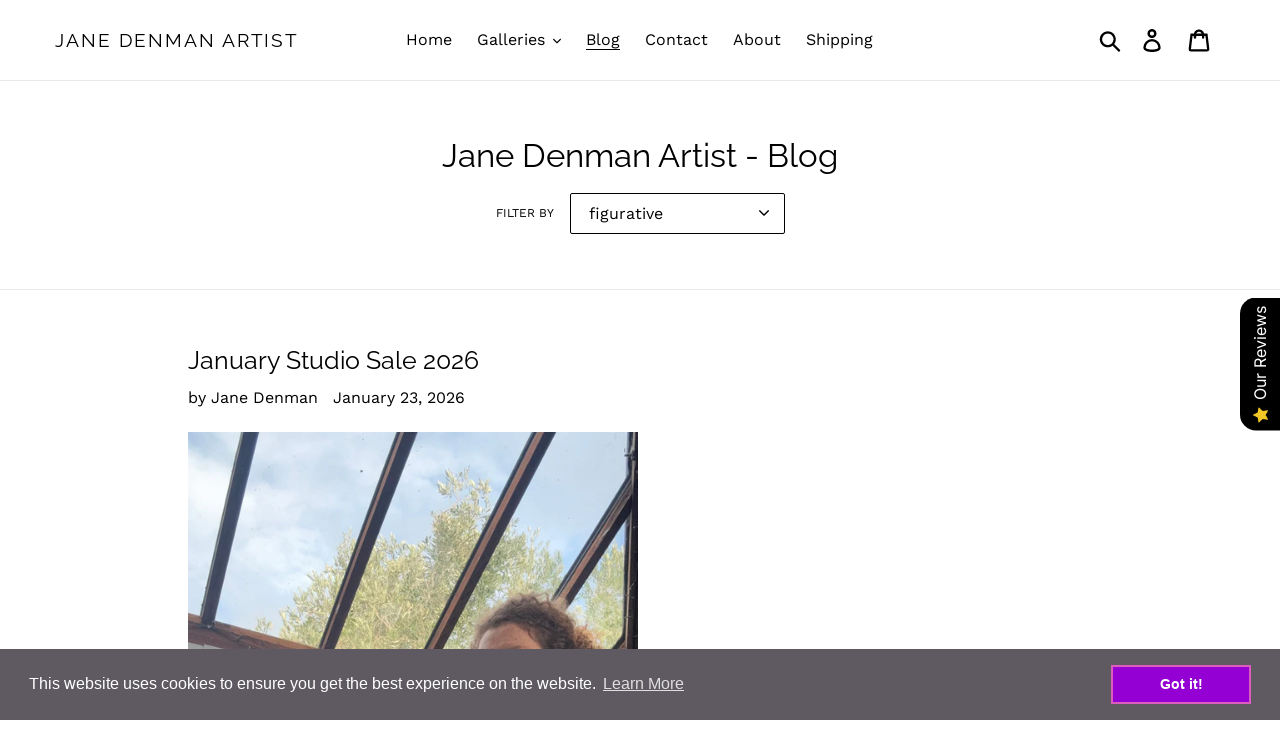

--- FILE ---
content_type: text/html; charset=utf-8
request_url: https://janedenman.com/blogs/news/tagged/figurative
body_size: 44152
content:
<!doctype html>
<html class="no-js" lang="en">
<head>
  <!-- Google Tag Manager -->
<script>(function(w,d,s,l,i){w[l]=w[l]||[];w[l].push({'gtm.start':
new Date().getTime(),event:'gtm.js'});var f=d.getElementsByTagName(s)[0],
j=d.createElement(s),dl=l!='dataLayer'?'&l='+l:'';j.async=true;j.src=
'https://www.googletagmanager.com/gtm.js?id='+i+dl;f.parentNode.insertBefore(j,f);
})(window,document,'script','dataLayer','GTM-KHHRJX3');</script>
<!-- End Google Tag Manager -->
  <meta charset="utf-8">
  <meta http-equiv="X-UA-Compatible" content="IE=edge,chrome=1">
  <meta name="viewport" content="width=device-width,initial-scale=1">
  <meta name="theme-color" content="#605b65">
  <link rel="canonical" href="https://janedenman.com/blogs/news/tagged/figurative"><title>Jane Denman Artist - Blog
&ndash; Tagged &quot;figurative&quot;</title><meta name="description" content="Find out how paintings are created from the beginning, what inspires me and much more. I love to share details and sketches about my paintings as well as studio shots and details of upcoming exhibitions."><!-- /snippets/social-meta-tags.liquid -->




<meta property="og:site_name" content="Jane Denman Artist">
<meta property="og:url" content="https://janedenman.com/blogs/news/tagged/figurative">
<meta property="og:title" content="Jane Denman Artist - Blog">
<meta property="og:type" content="website">
<meta property="og:description" content="Find out how paintings are created from the beginning, what inspires me and much more. I love to share details and sketches about my paintings as well as studio shots and details of upcoming exhibitions.">

<meta property="og:image" content="http://janedenman.com/cdn/shop/files/janedenman-artist-studios_010219_drawings_paintings_janedenman0049_1200x1200.jpg?v=1613720947">
<meta property="og:image:secure_url" content="https://janedenman.com/cdn/shop/files/janedenman-artist-studios_010219_drawings_paintings_janedenman0049_1200x1200.jpg?v=1613720947">


  <meta name="twitter:site" content="@skybluearts">

<meta name="twitter:card" content="summary_large_image">
<meta name="twitter:title" content="Jane Denman Artist - Blog">
<meta name="twitter:description" content="Find out how paintings are created from the beginning, what inspires me and much more. I love to share details and sketches about my paintings as well as studio shots and details of upcoming exhibitions.">


  <link href="//janedenman.com/cdn/shop/t/1/assets/theme.scss.css?v=22355816880715164591762360813" rel="stylesheet" type="text/css" media="all" />

  <script>
    var theme = {
      strings: {
        addToCart: "Add to cart",
        soldOut: "Sold",
        unavailable: "Unavailable",
        regularPrice: "Regular price",
        sale: "Sale",
        showMore: "Show More",
        showLess: "Show Less",
        addressError: "Error looking up that address",
        addressNoResults: "No results for that address",
        addressQueryLimit: "You have exceeded the Google API usage limit. Consider upgrading to a \u003ca href=\"https:\/\/developers.google.com\/maps\/premium\/usage-limits\"\u003ePremium Plan\u003c\/a\u003e.",
        authError: "There was a problem authenticating your Google Maps account.",
        newWindow: "Opens in a new window.",
        external: "Opens external website.",
        newWindowExternal: "Opens external website in a new window.",
        quantityMinimumMessage: "Quantity must be 1 or more"
      },
      moneyFormat: "£{{amount}}"
    }

    document.documentElement.className = document.documentElement.className.replace('no-js', 'js');
  </script><script src="//janedenman.com/cdn/shop/t/1/assets/lazysizes.js?v=94224023136283657951560688506" async="async"></script>
  <script src="//janedenman.com/cdn/shop/t/1/assets/vendor.js?v=12001839194546984181560688507" defer="defer"></script>
  <script src="//janedenman.com/cdn/shop/t/1/assets/theme.js?v=26192595607675801261639413915" defer="defer"></script>

  <script>window.performance && window.performance.mark && window.performance.mark('shopify.content_for_header.start');</script><meta name="google-site-verification" content="cwxEJL38XJeoMqOfr0rnyLjXeNYy8FMN0d1DDQ9NLvM">
<meta id="shopify-digital-wallet" name="shopify-digital-wallet" content="/25176506443/digital_wallets/dialog">
<meta name="shopify-checkout-api-token" content="5e47a4300cf63cc4296bcea49c545b40">
<meta id="in-context-paypal-metadata" data-shop-id="25176506443" data-venmo-supported="false" data-environment="production" data-locale="en_US" data-paypal-v4="true" data-currency="GBP">
<link rel="alternate" type="application/atom+xml" title="Feed" href="/blogs/news/tagged/figurative.atom" />
<link rel="next" href="/blogs/news/tagged/figurative?page=2">
<script async="async" src="/checkouts/internal/preloads.js?locale=en-GB"></script>
<link rel="preconnect" href="https://shop.app" crossorigin="anonymous">
<script async="async" src="https://shop.app/checkouts/internal/preloads.js?locale=en-GB&shop_id=25176506443" crossorigin="anonymous"></script>
<script id="apple-pay-shop-capabilities" type="application/json">{"shopId":25176506443,"countryCode":"GB","currencyCode":"GBP","merchantCapabilities":["supports3DS"],"merchantId":"gid:\/\/shopify\/Shop\/25176506443","merchantName":"Jane Denman Artist","requiredBillingContactFields":["postalAddress","email","phone"],"requiredShippingContactFields":["postalAddress","email","phone"],"shippingType":"shipping","supportedNetworks":["visa","maestro","masterCard","amex","discover","elo"],"total":{"type":"pending","label":"Jane Denman Artist","amount":"1.00"},"shopifyPaymentsEnabled":true,"supportsSubscriptions":true}</script>
<script id="shopify-features" type="application/json">{"accessToken":"5e47a4300cf63cc4296bcea49c545b40","betas":["rich-media-storefront-analytics"],"domain":"janedenman.com","predictiveSearch":true,"shopId":25176506443,"locale":"en"}</script>
<script>var Shopify = Shopify || {};
Shopify.shop = "jane-denman-artist.myshopify.com";
Shopify.locale = "en";
Shopify.currency = {"active":"GBP","rate":"1.0"};
Shopify.country = "GB";
Shopify.theme = {"name":"Debut","id":74208673867,"schema_name":"Debut","schema_version":"12.0.0","theme_store_id":796,"role":"main"};
Shopify.theme.handle = "null";
Shopify.theme.style = {"id":null,"handle":null};
Shopify.cdnHost = "janedenman.com/cdn";
Shopify.routes = Shopify.routes || {};
Shopify.routes.root = "/";</script>
<script type="module">!function(o){(o.Shopify=o.Shopify||{}).modules=!0}(window);</script>
<script>!function(o){function n(){var o=[];function n(){o.push(Array.prototype.slice.apply(arguments))}return n.q=o,n}var t=o.Shopify=o.Shopify||{};t.loadFeatures=n(),t.autoloadFeatures=n()}(window);</script>
<script>
  window.ShopifyPay = window.ShopifyPay || {};
  window.ShopifyPay.apiHost = "shop.app\/pay";
  window.ShopifyPay.redirectState = null;
</script>
<script id="shop-js-analytics" type="application/json">{"pageType":"blog"}</script>
<script defer="defer" async type="module" src="//janedenman.com/cdn/shopifycloud/shop-js/modules/v2/client.init-shop-cart-sync_BT-GjEfc.en.esm.js"></script>
<script defer="defer" async type="module" src="//janedenman.com/cdn/shopifycloud/shop-js/modules/v2/chunk.common_D58fp_Oc.esm.js"></script>
<script defer="defer" async type="module" src="//janedenman.com/cdn/shopifycloud/shop-js/modules/v2/chunk.modal_xMitdFEc.esm.js"></script>
<script type="module">
  await import("//janedenman.com/cdn/shopifycloud/shop-js/modules/v2/client.init-shop-cart-sync_BT-GjEfc.en.esm.js");
await import("//janedenman.com/cdn/shopifycloud/shop-js/modules/v2/chunk.common_D58fp_Oc.esm.js");
await import("//janedenman.com/cdn/shopifycloud/shop-js/modules/v2/chunk.modal_xMitdFEc.esm.js");

  window.Shopify.SignInWithShop?.initShopCartSync?.({"fedCMEnabled":true,"windoidEnabled":true});

</script>
<script>
  window.Shopify = window.Shopify || {};
  if (!window.Shopify.featureAssets) window.Shopify.featureAssets = {};
  window.Shopify.featureAssets['shop-js'] = {"shop-cart-sync":["modules/v2/client.shop-cart-sync_DZOKe7Ll.en.esm.js","modules/v2/chunk.common_D58fp_Oc.esm.js","modules/v2/chunk.modal_xMitdFEc.esm.js"],"init-fed-cm":["modules/v2/client.init-fed-cm_B6oLuCjv.en.esm.js","modules/v2/chunk.common_D58fp_Oc.esm.js","modules/v2/chunk.modal_xMitdFEc.esm.js"],"shop-cash-offers":["modules/v2/client.shop-cash-offers_D2sdYoxE.en.esm.js","modules/v2/chunk.common_D58fp_Oc.esm.js","modules/v2/chunk.modal_xMitdFEc.esm.js"],"shop-login-button":["modules/v2/client.shop-login-button_QeVjl5Y3.en.esm.js","modules/v2/chunk.common_D58fp_Oc.esm.js","modules/v2/chunk.modal_xMitdFEc.esm.js"],"pay-button":["modules/v2/client.pay-button_DXTOsIq6.en.esm.js","modules/v2/chunk.common_D58fp_Oc.esm.js","modules/v2/chunk.modal_xMitdFEc.esm.js"],"shop-button":["modules/v2/client.shop-button_DQZHx9pm.en.esm.js","modules/v2/chunk.common_D58fp_Oc.esm.js","modules/v2/chunk.modal_xMitdFEc.esm.js"],"avatar":["modules/v2/client.avatar_BTnouDA3.en.esm.js"],"init-windoid":["modules/v2/client.init-windoid_CR1B-cfM.en.esm.js","modules/v2/chunk.common_D58fp_Oc.esm.js","modules/v2/chunk.modal_xMitdFEc.esm.js"],"init-shop-for-new-customer-accounts":["modules/v2/client.init-shop-for-new-customer-accounts_C_vY_xzh.en.esm.js","modules/v2/client.shop-login-button_QeVjl5Y3.en.esm.js","modules/v2/chunk.common_D58fp_Oc.esm.js","modules/v2/chunk.modal_xMitdFEc.esm.js"],"init-shop-email-lookup-coordinator":["modules/v2/client.init-shop-email-lookup-coordinator_BI7n9ZSv.en.esm.js","modules/v2/chunk.common_D58fp_Oc.esm.js","modules/v2/chunk.modal_xMitdFEc.esm.js"],"init-shop-cart-sync":["modules/v2/client.init-shop-cart-sync_BT-GjEfc.en.esm.js","modules/v2/chunk.common_D58fp_Oc.esm.js","modules/v2/chunk.modal_xMitdFEc.esm.js"],"shop-toast-manager":["modules/v2/client.shop-toast-manager_DiYdP3xc.en.esm.js","modules/v2/chunk.common_D58fp_Oc.esm.js","modules/v2/chunk.modal_xMitdFEc.esm.js"],"init-customer-accounts":["modules/v2/client.init-customer-accounts_D9ZNqS-Q.en.esm.js","modules/v2/client.shop-login-button_QeVjl5Y3.en.esm.js","modules/v2/chunk.common_D58fp_Oc.esm.js","modules/v2/chunk.modal_xMitdFEc.esm.js"],"init-customer-accounts-sign-up":["modules/v2/client.init-customer-accounts-sign-up_iGw4briv.en.esm.js","modules/v2/client.shop-login-button_QeVjl5Y3.en.esm.js","modules/v2/chunk.common_D58fp_Oc.esm.js","modules/v2/chunk.modal_xMitdFEc.esm.js"],"shop-follow-button":["modules/v2/client.shop-follow-button_CqMgW2wH.en.esm.js","modules/v2/chunk.common_D58fp_Oc.esm.js","modules/v2/chunk.modal_xMitdFEc.esm.js"],"checkout-modal":["modules/v2/client.checkout-modal_xHeaAweL.en.esm.js","modules/v2/chunk.common_D58fp_Oc.esm.js","modules/v2/chunk.modal_xMitdFEc.esm.js"],"shop-login":["modules/v2/client.shop-login_D91U-Q7h.en.esm.js","modules/v2/chunk.common_D58fp_Oc.esm.js","modules/v2/chunk.modal_xMitdFEc.esm.js"],"lead-capture":["modules/v2/client.lead-capture_BJmE1dJe.en.esm.js","modules/v2/chunk.common_D58fp_Oc.esm.js","modules/v2/chunk.modal_xMitdFEc.esm.js"],"payment-terms":["modules/v2/client.payment-terms_Ci9AEqFq.en.esm.js","modules/v2/chunk.common_D58fp_Oc.esm.js","modules/v2/chunk.modal_xMitdFEc.esm.js"]};
</script>
<script>(function() {
  var isLoaded = false;
  function asyncLoad() {
    if (isLoaded) return;
    isLoaded = true;
    var urls = ["\/\/s3.amazonaws.com\/booster-eu-cookie\/jane-denman-artist.myshopify.com\/booster_eu_cookie.js?shop=jane-denman-artist.myshopify.com","https:\/\/inffuse.eventscalendar.co\/plugins\/shopify\/loader.js?app=calendar\u0026shop=jane-denman-artist.myshopify.com\u0026shop=jane-denman-artist.myshopify.com","\/\/cdn.shopify.com\/proxy\/74eac08f3370b123963bd051dcbb5de858e847b264e6ac162ff0e4428a3f9e16\/bucket.useifsapp.com\/theme-files-min\/js\/ifs-script-tag-min.js?v=2\u0026shop=jane-denman-artist.myshopify.com\u0026sp-cache-control=cHVibGljLCBtYXgtYWdlPTkwMA","https:\/\/ecommerce-editor-connector.live.gelato.tech\/ecommerce-editor\/v1\/shopify.esm.js?c=400980ed-12b2-4b38-9847-43babb403d23\u0026s=27b0840b-2271-4caf-b8d5-660bfd86c1c0\u0026shop=jane-denman-artist.myshopify.com"];
    for (var i = 0; i < urls.length; i++) {
      var s = document.createElement('script');
      s.type = 'text/javascript';
      s.async = true;
      s.src = urls[i];
      var x = document.getElementsByTagName('script')[0];
      x.parentNode.insertBefore(s, x);
    }
  };
  if(window.attachEvent) {
    window.attachEvent('onload', asyncLoad);
  } else {
    window.addEventListener('load', asyncLoad, false);
  }
})();</script>
<script id="__st">var __st={"a":25176506443,"offset":0,"reqid":"7a54288d-27b4-4ded-8cb3-a0e0a7ed4790-1769451602","pageurl":"janedenman.com\/blogs\/news\/tagged\/figurative","s":"blogs-46353121355","u":"d5f6f2389e78","p":"blog","rtyp":"blog","rid":46353121355};</script>
<script>window.ShopifyPaypalV4VisibilityTracking = true;</script>
<script id="captcha-bootstrap">!function(){'use strict';const t='contact',e='account',n='new_comment',o=[[t,t],['blogs',n],['comments',n],[t,'customer']],c=[[e,'customer_login'],[e,'guest_login'],[e,'recover_customer_password'],[e,'create_customer']],r=t=>t.map((([t,e])=>`form[action*='/${t}']:not([data-nocaptcha='true']) input[name='form_type'][value='${e}']`)).join(','),a=t=>()=>t?[...document.querySelectorAll(t)].map((t=>t.form)):[];function s(){const t=[...o],e=r(t);return a(e)}const i='password',u='form_key',d=['recaptcha-v3-token','g-recaptcha-response','h-captcha-response',i],f=()=>{try{return window.sessionStorage}catch{return}},m='__shopify_v',_=t=>t.elements[u];function p(t,e,n=!1){try{const o=window.sessionStorage,c=JSON.parse(o.getItem(e)),{data:r}=function(t){const{data:e,action:n}=t;return t[m]||n?{data:e,action:n}:{data:t,action:n}}(c);for(const[e,n]of Object.entries(r))t.elements[e]&&(t.elements[e].value=n);n&&o.removeItem(e)}catch(o){console.error('form repopulation failed',{error:o})}}const l='form_type',E='cptcha';function T(t){t.dataset[E]=!0}const w=window,h=w.document,L='Shopify',v='ce_forms',y='captcha';let A=!1;((t,e)=>{const n=(g='f06e6c50-85a8-45c8-87d0-21a2b65856fe',I='https://cdn.shopify.com/shopifycloud/storefront-forms-hcaptcha/ce_storefront_forms_captcha_hcaptcha.v1.5.2.iife.js',D={infoText:'Protected by hCaptcha',privacyText:'Privacy',termsText:'Terms'},(t,e,n)=>{const o=w[L][v],c=o.bindForm;if(c)return c(t,g,e,D).then(n);var r;o.q.push([[t,g,e,D],n]),r=I,A||(h.body.append(Object.assign(h.createElement('script'),{id:'captcha-provider',async:!0,src:r})),A=!0)});var g,I,D;w[L]=w[L]||{},w[L][v]=w[L][v]||{},w[L][v].q=[],w[L][y]=w[L][y]||{},w[L][y].protect=function(t,e){n(t,void 0,e),T(t)},Object.freeze(w[L][y]),function(t,e,n,w,h,L){const[v,y,A,g]=function(t,e,n){const i=e?o:[],u=t?c:[],d=[...i,...u],f=r(d),m=r(i),_=r(d.filter((([t,e])=>n.includes(e))));return[a(f),a(m),a(_),s()]}(w,h,L),I=t=>{const e=t.target;return e instanceof HTMLFormElement?e:e&&e.form},D=t=>v().includes(t);t.addEventListener('submit',(t=>{const e=I(t);if(!e)return;const n=D(e)&&!e.dataset.hcaptchaBound&&!e.dataset.recaptchaBound,o=_(e),c=g().includes(e)&&(!o||!o.value);(n||c)&&t.preventDefault(),c&&!n&&(function(t){try{if(!f())return;!function(t){const e=f();if(!e)return;const n=_(t);if(!n)return;const o=n.value;o&&e.removeItem(o)}(t);const e=Array.from(Array(32),(()=>Math.random().toString(36)[2])).join('');!function(t,e){_(t)||t.append(Object.assign(document.createElement('input'),{type:'hidden',name:u})),t.elements[u].value=e}(t,e),function(t,e){const n=f();if(!n)return;const o=[...t.querySelectorAll(`input[type='${i}']`)].map((({name:t})=>t)),c=[...d,...o],r={};for(const[a,s]of new FormData(t).entries())c.includes(a)||(r[a]=s);n.setItem(e,JSON.stringify({[m]:1,action:t.action,data:r}))}(t,e)}catch(e){console.error('failed to persist form',e)}}(e),e.submit())}));const S=(t,e)=>{t&&!t.dataset[E]&&(n(t,e.some((e=>e===t))),T(t))};for(const o of['focusin','change'])t.addEventListener(o,(t=>{const e=I(t);D(e)&&S(e,y())}));const B=e.get('form_key'),M=e.get(l),P=B&&M;t.addEventListener('DOMContentLoaded',(()=>{const t=y();if(P)for(const e of t)e.elements[l].value===M&&p(e,B);[...new Set([...A(),...v().filter((t=>'true'===t.dataset.shopifyCaptcha))])].forEach((e=>S(e,t)))}))}(h,new URLSearchParams(w.location.search),n,t,e,['guest_login'])})(!0,!0)}();</script>
<script integrity="sha256-4kQ18oKyAcykRKYeNunJcIwy7WH5gtpwJnB7kiuLZ1E=" data-source-attribution="shopify.loadfeatures" defer="defer" src="//janedenman.com/cdn/shopifycloud/storefront/assets/storefront/load_feature-a0a9edcb.js" crossorigin="anonymous"></script>
<script crossorigin="anonymous" defer="defer" src="//janedenman.com/cdn/shopifycloud/storefront/assets/shopify_pay/storefront-65b4c6d7.js?v=20250812"></script>
<script data-source-attribution="shopify.dynamic_checkout.dynamic.init">var Shopify=Shopify||{};Shopify.PaymentButton=Shopify.PaymentButton||{isStorefrontPortableWallets:!0,init:function(){window.Shopify.PaymentButton.init=function(){};var t=document.createElement("script");t.src="https://janedenman.com/cdn/shopifycloud/portable-wallets/latest/portable-wallets.en.js",t.type="module",document.head.appendChild(t)}};
</script>
<script data-source-attribution="shopify.dynamic_checkout.buyer_consent">
  function portableWalletsHideBuyerConsent(e){var t=document.getElementById("shopify-buyer-consent"),n=document.getElementById("shopify-subscription-policy-button");t&&n&&(t.classList.add("hidden"),t.setAttribute("aria-hidden","true"),n.removeEventListener("click",e))}function portableWalletsShowBuyerConsent(e){var t=document.getElementById("shopify-buyer-consent"),n=document.getElementById("shopify-subscription-policy-button");t&&n&&(t.classList.remove("hidden"),t.removeAttribute("aria-hidden"),n.addEventListener("click",e))}window.Shopify?.PaymentButton&&(window.Shopify.PaymentButton.hideBuyerConsent=portableWalletsHideBuyerConsent,window.Shopify.PaymentButton.showBuyerConsent=portableWalletsShowBuyerConsent);
</script>
<script data-source-attribution="shopify.dynamic_checkout.cart.bootstrap">document.addEventListener("DOMContentLoaded",(function(){function t(){return document.querySelector("shopify-accelerated-checkout-cart, shopify-accelerated-checkout")}if(t())Shopify.PaymentButton.init();else{new MutationObserver((function(e,n){t()&&(Shopify.PaymentButton.init(),n.disconnect())})).observe(document.body,{childList:!0,subtree:!0})}}));
</script>
<link id="shopify-accelerated-checkout-styles" rel="stylesheet" media="screen" href="https://janedenman.com/cdn/shopifycloud/portable-wallets/latest/accelerated-checkout-backwards-compat.css" crossorigin="anonymous">
<style id="shopify-accelerated-checkout-cart">
        #shopify-buyer-consent {
  margin-top: 1em;
  display: inline-block;
  width: 100%;
}

#shopify-buyer-consent.hidden {
  display: none;
}

#shopify-subscription-policy-button {
  background: none;
  border: none;
  padding: 0;
  text-decoration: underline;
  font-size: inherit;
  cursor: pointer;
}

#shopify-subscription-policy-button::before {
  box-shadow: none;
}

      </style>

<script>window.performance && window.performance.mark && window.performance.mark('shopify.content_for_header.end');</script>
  <script id='merchantWidgetScript'
            src="https://www.gstatic.com/shopping/merchant/merchantwidget.js"
            defer>
    </script>
    <script type="text/javascript">
      merchantWidgetScript.addEventListener('load', function () {
        merchantwidget.start({
         position: 'RIGHT_BOTTOM'
       });
      });
    </script>
<!-- BEGIN app block: shopify://apps/seguno-popups/blocks/popup-app-embed/f53bd66f-9a20-4ce2-ae2e-ccbd0148bd4b --><meta property="seguno:shop-id" content="25176506443" />


<!-- END app block --><script src="https://cdn.shopify.com/extensions/019b0289-a7b2-75c4-bc89-75da59821462/avada-app-75/assets/air-reviews.js" type="text/javascript" defer="defer"></script>
<script src="https://cdn.shopify.com/extensions/0199c427-df3e-7dbf-8171-b4fecbfad766/popup-11/assets/popup.js" type="text/javascript" defer="defer"></script>
<link href="https://monorail-edge.shopifysvc.com" rel="dns-prefetch">
<script>(function(){if ("sendBeacon" in navigator && "performance" in window) {try {var session_token_from_headers = performance.getEntriesByType('navigation')[0].serverTiming.find(x => x.name == '_s').description;} catch {var session_token_from_headers = undefined;}var session_cookie_matches = document.cookie.match(/_shopify_s=([^;]*)/);var session_token_from_cookie = session_cookie_matches && session_cookie_matches.length === 2 ? session_cookie_matches[1] : "";var session_token = session_token_from_headers || session_token_from_cookie || "";function handle_abandonment_event(e) {var entries = performance.getEntries().filter(function(entry) {return /monorail-edge.shopifysvc.com/.test(entry.name);});if (!window.abandonment_tracked && entries.length === 0) {window.abandonment_tracked = true;var currentMs = Date.now();var navigation_start = performance.timing.navigationStart;var payload = {shop_id: 25176506443,url: window.location.href,navigation_start,duration: currentMs - navigation_start,session_token,page_type: "blog"};window.navigator.sendBeacon("https://monorail-edge.shopifysvc.com/v1/produce", JSON.stringify({schema_id: "online_store_buyer_site_abandonment/1.1",payload: payload,metadata: {event_created_at_ms: currentMs,event_sent_at_ms: currentMs}}));}}window.addEventListener('pagehide', handle_abandonment_event);}}());</script>
<script id="web-pixels-manager-setup">(function e(e,d,r,n,o){if(void 0===o&&(o={}),!Boolean(null===(a=null===(i=window.Shopify)||void 0===i?void 0:i.analytics)||void 0===a?void 0:a.replayQueue)){var i,a;window.Shopify=window.Shopify||{};var t=window.Shopify;t.analytics=t.analytics||{};var s=t.analytics;s.replayQueue=[],s.publish=function(e,d,r){return s.replayQueue.push([e,d,r]),!0};try{self.performance.mark("wpm:start")}catch(e){}var l=function(){var e={modern:/Edge?\/(1{2}[4-9]|1[2-9]\d|[2-9]\d{2}|\d{4,})\.\d+(\.\d+|)|Firefox\/(1{2}[4-9]|1[2-9]\d|[2-9]\d{2}|\d{4,})\.\d+(\.\d+|)|Chrom(ium|e)\/(9{2}|\d{3,})\.\d+(\.\d+|)|(Maci|X1{2}).+ Version\/(15\.\d+|(1[6-9]|[2-9]\d|\d{3,})\.\d+)([,.]\d+|)( \(\w+\)|)( Mobile\/\w+|) Safari\/|Chrome.+OPR\/(9{2}|\d{3,})\.\d+\.\d+|(CPU[ +]OS|iPhone[ +]OS|CPU[ +]iPhone|CPU IPhone OS|CPU iPad OS)[ +]+(15[._]\d+|(1[6-9]|[2-9]\d|\d{3,})[._]\d+)([._]\d+|)|Android:?[ /-](13[3-9]|1[4-9]\d|[2-9]\d{2}|\d{4,})(\.\d+|)(\.\d+|)|Android.+Firefox\/(13[5-9]|1[4-9]\d|[2-9]\d{2}|\d{4,})\.\d+(\.\d+|)|Android.+Chrom(ium|e)\/(13[3-9]|1[4-9]\d|[2-9]\d{2}|\d{4,})\.\d+(\.\d+|)|SamsungBrowser\/([2-9]\d|\d{3,})\.\d+/,legacy:/Edge?\/(1[6-9]|[2-9]\d|\d{3,})\.\d+(\.\d+|)|Firefox\/(5[4-9]|[6-9]\d|\d{3,})\.\d+(\.\d+|)|Chrom(ium|e)\/(5[1-9]|[6-9]\d|\d{3,})\.\d+(\.\d+|)([\d.]+$|.*Safari\/(?![\d.]+ Edge\/[\d.]+$))|(Maci|X1{2}).+ Version\/(10\.\d+|(1[1-9]|[2-9]\d|\d{3,})\.\d+)([,.]\d+|)( \(\w+\)|)( Mobile\/\w+|) Safari\/|Chrome.+OPR\/(3[89]|[4-9]\d|\d{3,})\.\d+\.\d+|(CPU[ +]OS|iPhone[ +]OS|CPU[ +]iPhone|CPU IPhone OS|CPU iPad OS)[ +]+(10[._]\d+|(1[1-9]|[2-9]\d|\d{3,})[._]\d+)([._]\d+|)|Android:?[ /-](13[3-9]|1[4-9]\d|[2-9]\d{2}|\d{4,})(\.\d+|)(\.\d+|)|Mobile Safari.+OPR\/([89]\d|\d{3,})\.\d+\.\d+|Android.+Firefox\/(13[5-9]|1[4-9]\d|[2-9]\d{2}|\d{4,})\.\d+(\.\d+|)|Android.+Chrom(ium|e)\/(13[3-9]|1[4-9]\d|[2-9]\d{2}|\d{4,})\.\d+(\.\d+|)|Android.+(UC? ?Browser|UCWEB|U3)[ /]?(15\.([5-9]|\d{2,})|(1[6-9]|[2-9]\d|\d{3,})\.\d+)\.\d+|SamsungBrowser\/(5\.\d+|([6-9]|\d{2,})\.\d+)|Android.+MQ{2}Browser\/(14(\.(9|\d{2,})|)|(1[5-9]|[2-9]\d|\d{3,})(\.\d+|))(\.\d+|)|K[Aa][Ii]OS\/(3\.\d+|([4-9]|\d{2,})\.\d+)(\.\d+|)/},d=e.modern,r=e.legacy,n=navigator.userAgent;return n.match(d)?"modern":n.match(r)?"legacy":"unknown"}(),u="modern"===l?"modern":"legacy",c=(null!=n?n:{modern:"",legacy:""})[u],f=function(e){return[e.baseUrl,"/wpm","/b",e.hashVersion,"modern"===e.buildTarget?"m":"l",".js"].join("")}({baseUrl:d,hashVersion:r,buildTarget:u}),m=function(e){var d=e.version,r=e.bundleTarget,n=e.surface,o=e.pageUrl,i=e.monorailEndpoint;return{emit:function(e){var a=e.status,t=e.errorMsg,s=(new Date).getTime(),l=JSON.stringify({metadata:{event_sent_at_ms:s},events:[{schema_id:"web_pixels_manager_load/3.1",payload:{version:d,bundle_target:r,page_url:o,status:a,surface:n,error_msg:t},metadata:{event_created_at_ms:s}}]});if(!i)return console&&console.warn&&console.warn("[Web Pixels Manager] No Monorail endpoint provided, skipping logging."),!1;try{return self.navigator.sendBeacon.bind(self.navigator)(i,l)}catch(e){}var u=new XMLHttpRequest;try{return u.open("POST",i,!0),u.setRequestHeader("Content-Type","text/plain"),u.send(l),!0}catch(e){return console&&console.warn&&console.warn("[Web Pixels Manager] Got an unhandled error while logging to Monorail."),!1}}}}({version:r,bundleTarget:l,surface:e.surface,pageUrl:self.location.href,monorailEndpoint:e.monorailEndpoint});try{o.browserTarget=l,function(e){var d=e.src,r=e.async,n=void 0===r||r,o=e.onload,i=e.onerror,a=e.sri,t=e.scriptDataAttributes,s=void 0===t?{}:t,l=document.createElement("script"),u=document.querySelector("head"),c=document.querySelector("body");if(l.async=n,l.src=d,a&&(l.integrity=a,l.crossOrigin="anonymous"),s)for(var f in s)if(Object.prototype.hasOwnProperty.call(s,f))try{l.dataset[f]=s[f]}catch(e){}if(o&&l.addEventListener("load",o),i&&l.addEventListener("error",i),u)u.appendChild(l);else{if(!c)throw new Error("Did not find a head or body element to append the script");c.appendChild(l)}}({src:f,async:!0,onload:function(){if(!function(){var e,d;return Boolean(null===(d=null===(e=window.Shopify)||void 0===e?void 0:e.analytics)||void 0===d?void 0:d.initialized)}()){var d=window.webPixelsManager.init(e)||void 0;if(d){var r=window.Shopify.analytics;r.replayQueue.forEach((function(e){var r=e[0],n=e[1],o=e[2];d.publishCustomEvent(r,n,o)})),r.replayQueue=[],r.publish=d.publishCustomEvent,r.visitor=d.visitor,r.initialized=!0}}},onerror:function(){return m.emit({status:"failed",errorMsg:"".concat(f," has failed to load")})},sri:function(e){var d=/^sha384-[A-Za-z0-9+/=]+$/;return"string"==typeof e&&d.test(e)}(c)?c:"",scriptDataAttributes:o}),m.emit({status:"loading"})}catch(e){m.emit({status:"failed",errorMsg:(null==e?void 0:e.message)||"Unknown error"})}}})({shopId: 25176506443,storefrontBaseUrl: "https://janedenman.com",extensionsBaseUrl: "https://extensions.shopifycdn.com/cdn/shopifycloud/web-pixels-manager",monorailEndpoint: "https://monorail-edge.shopifysvc.com/unstable/produce_batch",surface: "storefront-renderer",enabledBetaFlags: ["2dca8a86"],webPixelsConfigList: [{"id":"281182283","configuration":"{\"config\":\"{\\\"google_tag_ids\\\":[\\\"G-1FF1Z78QYM\\\",\\\"AW-690310884\\\",\\\"GT-PLHPNVN\\\"],\\\"target_country\\\":\\\"GB\\\",\\\"gtag_events\\\":[{\\\"type\\\":\\\"begin_checkout\\\",\\\"action_label\\\":[\\\"G-1FF1Z78QYM\\\",\\\"AW-690310884\\\/CrFrCMmH7r8BEOSdlckC\\\"]},{\\\"type\\\":\\\"search\\\",\\\"action_label\\\":[\\\"G-1FF1Z78QYM\\\",\\\"AW-690310884\\\/zVHICMyH7r8BEOSdlckC\\\"]},{\\\"type\\\":\\\"view_item\\\",\\\"action_label\\\":[\\\"G-1FF1Z78QYM\\\",\\\"AW-690310884\\\/iOg9CMOH7r8BEOSdlckC\\\",\\\"MC-0J55HPP3T0\\\"]},{\\\"type\\\":\\\"purchase\\\",\\\"action_label\\\":[\\\"G-1FF1Z78QYM\\\",\\\"AW-690310884\\\/7a-LCMCH7r8BEOSdlckC\\\",\\\"MC-0J55HPP3T0\\\"]},{\\\"type\\\":\\\"page_view\\\",\\\"action_label\\\":[\\\"G-1FF1Z78QYM\\\",\\\"AW-690310884\\\/9cCNCL2H7r8BEOSdlckC\\\",\\\"MC-0J55HPP3T0\\\"]},{\\\"type\\\":\\\"add_payment_info\\\",\\\"action_label\\\":[\\\"G-1FF1Z78QYM\\\",\\\"AW-690310884\\\/J8zMCM-H7r8BEOSdlckC\\\"]},{\\\"type\\\":\\\"add_to_cart\\\",\\\"action_label\\\":[\\\"G-1FF1Z78QYM\\\",\\\"AW-690310884\\\/_yq_CMaH7r8BEOSdlckC\\\"]}],\\\"enable_monitoring_mode\\\":false}\"}","eventPayloadVersion":"v1","runtimeContext":"OPEN","scriptVersion":"b2a88bafab3e21179ed38636efcd8a93","type":"APP","apiClientId":1780363,"privacyPurposes":[],"dataSharingAdjustments":{"protectedCustomerApprovalScopes":["read_customer_address","read_customer_email","read_customer_name","read_customer_personal_data","read_customer_phone"]}},{"id":"82673739","configuration":"{\"pixel_id\":\"2046358658803369\",\"pixel_type\":\"facebook_pixel\",\"metaapp_system_user_token\":\"-\"}","eventPayloadVersion":"v1","runtimeContext":"OPEN","scriptVersion":"ca16bc87fe92b6042fbaa3acc2fbdaa6","type":"APP","apiClientId":2329312,"privacyPurposes":["ANALYTICS","MARKETING","SALE_OF_DATA"],"dataSharingAdjustments":{"protectedCustomerApprovalScopes":["read_customer_address","read_customer_email","read_customer_name","read_customer_personal_data","read_customer_phone"]}},{"id":"71336011","eventPayloadVersion":"v1","runtimeContext":"LAX","scriptVersion":"1","type":"CUSTOM","privacyPurposes":["ANALYTICS"],"name":"Google Analytics tag (migrated)"},{"id":"shopify-app-pixel","configuration":"{}","eventPayloadVersion":"v1","runtimeContext":"STRICT","scriptVersion":"0450","apiClientId":"shopify-pixel","type":"APP","privacyPurposes":["ANALYTICS","MARKETING"]},{"id":"shopify-custom-pixel","eventPayloadVersion":"v1","runtimeContext":"LAX","scriptVersion":"0450","apiClientId":"shopify-pixel","type":"CUSTOM","privacyPurposes":["ANALYTICS","MARKETING"]}],isMerchantRequest: false,initData: {"shop":{"name":"Jane Denman Artist","paymentSettings":{"currencyCode":"GBP"},"myshopifyDomain":"jane-denman-artist.myshopify.com","countryCode":"GB","storefrontUrl":"https:\/\/janedenman.com"},"customer":null,"cart":null,"checkout":null,"productVariants":[],"purchasingCompany":null},},"https://janedenman.com/cdn","fcfee988w5aeb613cpc8e4bc33m6693e112",{"modern":"","legacy":""},{"shopId":"25176506443","storefrontBaseUrl":"https:\/\/janedenman.com","extensionBaseUrl":"https:\/\/extensions.shopifycdn.com\/cdn\/shopifycloud\/web-pixels-manager","surface":"storefront-renderer","enabledBetaFlags":"[\"2dca8a86\"]","isMerchantRequest":"false","hashVersion":"fcfee988w5aeb613cpc8e4bc33m6693e112","publish":"custom","events":"[[\"page_viewed\",{}]]"});</script><script>
  window.ShopifyAnalytics = window.ShopifyAnalytics || {};
  window.ShopifyAnalytics.meta = window.ShopifyAnalytics.meta || {};
  window.ShopifyAnalytics.meta.currency = 'GBP';
  var meta = {"page":{"pageType":"blog","resourceType":"blog","resourceId":46353121355,"requestId":"7a54288d-27b4-4ded-8cb3-a0e0a7ed4790-1769451602"}};
  for (var attr in meta) {
    window.ShopifyAnalytics.meta[attr] = meta[attr];
  }
</script>
<script class="analytics">
  (function () {
    var customDocumentWrite = function(content) {
      var jquery = null;

      if (window.jQuery) {
        jquery = window.jQuery;
      } else if (window.Checkout && window.Checkout.$) {
        jquery = window.Checkout.$;
      }

      if (jquery) {
        jquery('body').append(content);
      }
    };

    var hasLoggedConversion = function(token) {
      if (token) {
        return document.cookie.indexOf('loggedConversion=' + token) !== -1;
      }
      return false;
    }

    var setCookieIfConversion = function(token) {
      if (token) {
        var twoMonthsFromNow = new Date(Date.now());
        twoMonthsFromNow.setMonth(twoMonthsFromNow.getMonth() + 2);

        document.cookie = 'loggedConversion=' + token + '; expires=' + twoMonthsFromNow;
      }
    }

    var trekkie = window.ShopifyAnalytics.lib = window.trekkie = window.trekkie || [];
    if (trekkie.integrations) {
      return;
    }
    trekkie.methods = [
      'identify',
      'page',
      'ready',
      'track',
      'trackForm',
      'trackLink'
    ];
    trekkie.factory = function(method) {
      return function() {
        var args = Array.prototype.slice.call(arguments);
        args.unshift(method);
        trekkie.push(args);
        return trekkie;
      };
    };
    for (var i = 0; i < trekkie.methods.length; i++) {
      var key = trekkie.methods[i];
      trekkie[key] = trekkie.factory(key);
    }
    trekkie.load = function(config) {
      trekkie.config = config || {};
      trekkie.config.initialDocumentCookie = document.cookie;
      var first = document.getElementsByTagName('script')[0];
      var script = document.createElement('script');
      script.type = 'text/javascript';
      script.onerror = function(e) {
        var scriptFallback = document.createElement('script');
        scriptFallback.type = 'text/javascript';
        scriptFallback.onerror = function(error) {
                var Monorail = {
      produce: function produce(monorailDomain, schemaId, payload) {
        var currentMs = new Date().getTime();
        var event = {
          schema_id: schemaId,
          payload: payload,
          metadata: {
            event_created_at_ms: currentMs,
            event_sent_at_ms: currentMs
          }
        };
        return Monorail.sendRequest("https://" + monorailDomain + "/v1/produce", JSON.stringify(event));
      },
      sendRequest: function sendRequest(endpointUrl, payload) {
        // Try the sendBeacon API
        if (window && window.navigator && typeof window.navigator.sendBeacon === 'function' && typeof window.Blob === 'function' && !Monorail.isIos12()) {
          var blobData = new window.Blob([payload], {
            type: 'text/plain'
          });

          if (window.navigator.sendBeacon(endpointUrl, blobData)) {
            return true;
          } // sendBeacon was not successful

        } // XHR beacon

        var xhr = new XMLHttpRequest();

        try {
          xhr.open('POST', endpointUrl);
          xhr.setRequestHeader('Content-Type', 'text/plain');
          xhr.send(payload);
        } catch (e) {
          console.log(e);
        }

        return false;
      },
      isIos12: function isIos12() {
        return window.navigator.userAgent.lastIndexOf('iPhone; CPU iPhone OS 12_') !== -1 || window.navigator.userAgent.lastIndexOf('iPad; CPU OS 12_') !== -1;
      }
    };
    Monorail.produce('monorail-edge.shopifysvc.com',
      'trekkie_storefront_load_errors/1.1',
      {shop_id: 25176506443,
      theme_id: 74208673867,
      app_name: "storefront",
      context_url: window.location.href,
      source_url: "//janedenman.com/cdn/s/trekkie.storefront.a804e9514e4efded663580eddd6991fcc12b5451.min.js"});

        };
        scriptFallback.async = true;
        scriptFallback.src = '//janedenman.com/cdn/s/trekkie.storefront.a804e9514e4efded663580eddd6991fcc12b5451.min.js';
        first.parentNode.insertBefore(scriptFallback, first);
      };
      script.async = true;
      script.src = '//janedenman.com/cdn/s/trekkie.storefront.a804e9514e4efded663580eddd6991fcc12b5451.min.js';
      first.parentNode.insertBefore(script, first);
    };
    trekkie.load(
      {"Trekkie":{"appName":"storefront","development":false,"defaultAttributes":{"shopId":25176506443,"isMerchantRequest":null,"themeId":74208673867,"themeCityHash":"15484442179740332917","contentLanguage":"en","currency":"GBP","eventMetadataId":"8f8b0bec-a0d2-41cd-8344-1fb7d06a590a"},"isServerSideCookieWritingEnabled":true,"monorailRegion":"shop_domain","enabledBetaFlags":["65f19447"]},"Session Attribution":{},"S2S":{"facebookCapiEnabled":false,"source":"trekkie-storefront-renderer","apiClientId":580111}}
    );

    var loaded = false;
    trekkie.ready(function() {
      if (loaded) return;
      loaded = true;

      window.ShopifyAnalytics.lib = window.trekkie;

      var originalDocumentWrite = document.write;
      document.write = customDocumentWrite;
      try { window.ShopifyAnalytics.merchantGoogleAnalytics.call(this); } catch(error) {};
      document.write = originalDocumentWrite;

      window.ShopifyAnalytics.lib.page(null,{"pageType":"blog","resourceType":"blog","resourceId":46353121355,"requestId":"7a54288d-27b4-4ded-8cb3-a0e0a7ed4790-1769451602","shopifyEmitted":true});

      var match = window.location.pathname.match(/checkouts\/(.+)\/(thank_you|post_purchase)/)
      var token = match? match[1]: undefined;
      if (!hasLoggedConversion(token)) {
        setCookieIfConversion(token);
        
      }
    });


        var eventsListenerScript = document.createElement('script');
        eventsListenerScript.async = true;
        eventsListenerScript.src = "//janedenman.com/cdn/shopifycloud/storefront/assets/shop_events_listener-3da45d37.js";
        document.getElementsByTagName('head')[0].appendChild(eventsListenerScript);

})();</script>
  <script>
  if (!window.ga || (window.ga && typeof window.ga !== 'function')) {
    window.ga = function ga() {
      (window.ga.q = window.ga.q || []).push(arguments);
      if (window.Shopify && window.Shopify.analytics && typeof window.Shopify.analytics.publish === 'function') {
        window.Shopify.analytics.publish("ga_stub_called", {}, {sendTo: "google_osp_migration"});
      }
      console.error("Shopify's Google Analytics stub called with:", Array.from(arguments), "\nSee https://help.shopify.com/manual/promoting-marketing/pixels/pixel-migration#google for more information.");
    };
    if (window.Shopify && window.Shopify.analytics && typeof window.Shopify.analytics.publish === 'function') {
      window.Shopify.analytics.publish("ga_stub_initialized", {}, {sendTo: "google_osp_migration"});
    }
  }
</script>
<script
  defer
  src="https://janedenman.com/cdn/shopifycloud/perf-kit/shopify-perf-kit-3.0.4.min.js"
  data-application="storefront-renderer"
  data-shop-id="25176506443"
  data-render-region="gcp-us-central1"
  data-page-type="blog"
  data-theme-instance-id="74208673867"
  data-theme-name="Debut"
  data-theme-version="12.0.0"
  data-monorail-region="shop_domain"
  data-resource-timing-sampling-rate="10"
  data-shs="true"
  data-shs-beacon="true"
  data-shs-export-with-fetch="true"
  data-shs-logs-sample-rate="1"
  data-shs-beacon-endpoint="https://janedenman.com/api/collect"
></script>
</head>

<body class="template-{ template | split: '.' | first }}">
<!-- Google Tag Manager (noscript) -->
<noscript><iframe src="https://www.googletagmanager.com/ns.html?id=GTM-KHHRJX3"
height="0" width="0" style="display:none;visibility:hidden"></iframe></noscript>
<!-- End Google Tag Manager (noscript) -->
  <a class="in-page-link visually-hidden skip-link" href="#MainContent">Skip to content</a>

  <div id="SearchDrawer" class="search-bar drawer drawer--top" role="dialog" aria-modal="true" aria-label="Search">
    <div class="search-bar__table">
      <div class="search-bar__table-cell search-bar__form-wrapper">
        <form class="search search-bar__form" action="/search" method="get" role="search">
          <input class="search__input search-bar__input" type="search" name="q" value="" placeholder="Search" aria-label="Search">
          <button class="search-bar__submit search__submit btn--link" type="submit">
            <svg aria-hidden="true" focusable="false" role="presentation" class="icon icon-search" viewBox="0 0 37 40"><path d="M35.6 36l-9.8-9.8c4.1-5.4 3.6-13.2-1.3-18.1-5.4-5.4-14.2-5.4-19.7 0-5.4 5.4-5.4 14.2 0 19.7 2.6 2.6 6.1 4.1 9.8 4.1 3 0 5.9-1 8.3-2.8l9.8 9.8c.4.4.9.6 1.4.6s1-.2 1.4-.6c.9-.9.9-2.1.1-2.9zm-20.9-8.2c-2.6 0-5.1-1-7-2.9-3.9-3.9-3.9-10.1 0-14C9.6 9 12.2 8 14.7 8s5.1 1 7 2.9c3.9 3.9 3.9 10.1 0 14-1.9 1.9-4.4 2.9-7 2.9z"/></svg>
            <span class="icon__fallback-text">Submit</span>
          </button>
        </form>
      </div>
      <div class="search-bar__table-cell text-right">
        <button type="button" class="btn--link search-bar__close js-drawer-close">
          <svg aria-hidden="true" focusable="false" role="presentation" class="icon icon-close" viewBox="0 0 40 40"><path d="M23.868 20.015L39.117 4.78c1.11-1.108 1.11-2.77 0-3.877-1.109-1.108-2.773-1.108-3.882 0L19.986 16.137 4.737.904C3.628-.204 1.965-.204.856.904c-1.11 1.108-1.11 2.77 0 3.877l15.249 15.234L.855 35.248c-1.108 1.108-1.108 2.77 0 3.877.555.554 1.248.831 1.942.831s1.386-.277 1.94-.83l15.25-15.234 15.248 15.233c.555.554 1.248.831 1.941.831s1.387-.277 1.941-.83c1.11-1.109 1.11-2.77 0-3.878L23.868 20.015z" class="layer"/></svg>
          <span class="icon__fallback-text">Close search</span>
        </button>
      </div>
    </div>
  </div>

  <div id="shopify-section-header" class="shopify-section">

<div data-section-id="header" data-section-type="header-section">
  

  <header class="site-header border-bottom logo--left" role="banner">
    <div class="grid grid--no-gutters grid--table site-header__mobile-nav">
      

      <div class="grid__item medium-up--one-quarter logo-align--left">
        
        
          <div class="h2 site-header__logo">
        
          
            <a class="site-header__logo-link" href="/">Jane Denman Artist</a>
          
        
          </div>
        
      </div>

      
        <nav class="grid__item medium-up--one-half small--hide" id="AccessibleNav" role="navigation">
          <ul class="site-nav list--inline " id="SiteNav">
  



    
      <li >
        <a href="/"
          class="site-nav__link site-nav__link--main"
          
        >
          <span class="site-nav__label">Home</span>
        </a>
      </li>
    
  



    
      <li class="site-nav--has-dropdown" data-has-dropdowns>
        <button class="site-nav__link site-nav__link--main site-nav__link--button" type="button" aria-expanded="false" aria-controls="SiteNavLabel-galleries">
          <span class="site-nav__label">Galleries</span><svg aria-hidden="true" focusable="false" role="presentation" class="icon icon--wide icon-chevron-down" viewBox="0 0 498.98 284.49"><defs><style>.cls-1{fill:#231f20}</style></defs><path class="cls-1" d="M80.93 271.76A35 35 0 0 1 140.68 247l189.74 189.75L520.16 247a35 35 0 1 1 49.5 49.5L355.17 511a35 35 0 0 1-49.5 0L91.18 296.5a34.89 34.89 0 0 1-10.25-24.74z" transform="translate(-80.93 -236.76)"/></svg>
        </button>

        <div class="site-nav__dropdown" id="SiteNavLabel-galleries">
          
            <ul>
              
                <li>
                  <a href="/collections/latest-paintings"
                  class="site-nav__link site-nav__child-link"
                  
                >
                    <span class="site-nav__label">Latest Work</span>
                  </a>
                </li>
              
                <li>
                  <a href="/collections/paintings-on-canvas"
                  class="site-nav__link site-nav__child-link"
                  
                >
                    <span class="site-nav__label">Paintings on Canvas</span>
                  </a>
                </li>
              
                <li>
                  <a href="/collections/prints"
                  class="site-nav__link site-nav__child-link"
                  
                >
                    <span class="site-nav__label">Prints</span>
                  </a>
                </li>
              
                <li>
                  <a href="/collections/paint-sketches"
                  class="site-nav__link site-nav__child-link"
                  
                >
                    <span class="site-nav__label">Paint Sketches</span>
                  </a>
                </li>
              
                <li>
                  <a href="/collections/paintings-on-paper"
                  class="site-nav__link site-nav__child-link"
                  
                >
                    <span class="site-nav__label">Paintings on Paper</span>
                  </a>
                </li>
              
                <li>
                  <a href="/collections/shop"
                  class="site-nav__link site-nav__child-link"
                  
                >
                    <span class="site-nav__label">Shop</span>
                  </a>
                </li>
              
                <li>
                  <a href="/collections/tiny-paintings-on-wooden-postcards"
                  class="site-nav__link site-nav__child-link"
                  
                >
                    <span class="site-nav__label">Tiny Paintings</span>
                  </a>
                </li>
              
                <li>
                  <a href="/collections/recently-sold"
                  class="site-nav__link site-nav__child-link"
                  
                >
                    <span class="site-nav__label">Sold</span>
                  </a>
                </li>
              
                <li>
                  <a href="/collections/all"
                  class="site-nav__link site-nav__child-link site-nav__link--last"
                  
                >
                    <span class="site-nav__label">Shop All</span>
                  </a>
                </li>
              
            </ul>
          
        </div>
      </li>
    
  



    
      <li  class="site-nav--active">
        <a href="/blogs/news"
          class="site-nav__link site-nav__link--main site-nav__link--active"
          
        >
          <span class="site-nav__label">Blog</span>
        </a>
      </li>
    
  



    
      <li >
        <a href="/pages/contact"
          class="site-nav__link site-nav__link--main"
          
        >
          <span class="site-nav__label">Contact</span>
        </a>
      </li>
    
  



    
      <li >
        <a href="/pages/about"
          class="site-nav__link site-nav__link--main"
          
        >
          <span class="site-nav__label">About</span>
        </a>
      </li>
    
  



    
      <li >
        <a href="/pages/shipping-policy"
          class="site-nav__link site-nav__link--main"
          
        >
          <span class="site-nav__label">Shipping</span>
        </a>
      </li>
    
  
</ul>

        </nav>
      

      <div class="grid__item medium-up--one-quarter text-right site-header__icons site-header__icons--plus">
        <div class="site-header__icons-wrapper">
          <div class="site-header__search site-header__icon">
            <form action="/search" method="get" class="search-header search" role="search">
  <input class="search-header__input search__input"
    type="search"
    name="q"
    placeholder="Search"
    aria-label="Search">
  <button class="search-header__submit search__submit btn--link site-header__icon" type="submit">
    <svg aria-hidden="true" focusable="false" role="presentation" class="icon icon-search" viewBox="0 0 37 40"><path d="M35.6 36l-9.8-9.8c4.1-5.4 3.6-13.2-1.3-18.1-5.4-5.4-14.2-5.4-19.7 0-5.4 5.4-5.4 14.2 0 19.7 2.6 2.6 6.1 4.1 9.8 4.1 3 0 5.9-1 8.3-2.8l9.8 9.8c.4.4.9.6 1.4.6s1-.2 1.4-.6c.9-.9.9-2.1.1-2.9zm-20.9-8.2c-2.6 0-5.1-1-7-2.9-3.9-3.9-3.9-10.1 0-14C9.6 9 12.2 8 14.7 8s5.1 1 7 2.9c3.9 3.9 3.9 10.1 0 14-1.9 1.9-4.4 2.9-7 2.9z"/></svg>
    <span class="icon__fallback-text">Submit</span>
  </button>
</form>

          </div>

          <button type="button" class="btn--link site-header__icon site-header__search-toggle js-drawer-open-top">
            <svg aria-hidden="true" focusable="false" role="presentation" class="icon icon-search" viewBox="0 0 37 40"><path d="M35.6 36l-9.8-9.8c4.1-5.4 3.6-13.2-1.3-18.1-5.4-5.4-14.2-5.4-19.7 0-5.4 5.4-5.4 14.2 0 19.7 2.6 2.6 6.1 4.1 9.8 4.1 3 0 5.9-1 8.3-2.8l9.8 9.8c.4.4.9.6 1.4.6s1-.2 1.4-.6c.9-.9.9-2.1.1-2.9zm-20.9-8.2c-2.6 0-5.1-1-7-2.9-3.9-3.9-3.9-10.1 0-14C9.6 9 12.2 8 14.7 8s5.1 1 7 2.9c3.9 3.9 3.9 10.1 0 14-1.9 1.9-4.4 2.9-7 2.9z"/></svg>
            <span class="icon__fallback-text">Search</span>
          </button>

          
            
              <a href="/account/login" class="site-header__icon site-header__account">
                <svg aria-hidden="true" focusable="false" role="presentation" class="icon icon-login" viewBox="0 0 28.33 37.68"><path d="M14.17 14.9a7.45 7.45 0 1 0-7.5-7.45 7.46 7.46 0 0 0 7.5 7.45zm0-10.91a3.45 3.45 0 1 1-3.5 3.46A3.46 3.46 0 0 1 14.17 4zM14.17 16.47A14.18 14.18 0 0 0 0 30.68c0 1.41.66 4 5.11 5.66a27.17 27.17 0 0 0 9.06 1.34c6.54 0 14.17-1.84 14.17-7a14.18 14.18 0 0 0-14.17-14.21zm0 17.21c-6.3 0-10.17-1.77-10.17-3a10.17 10.17 0 1 1 20.33 0c.01 1.23-3.86 3-10.16 3z"/></svg>
                <span class="icon__fallback-text">Log in</span>
              </a>
            
          

          <a href="/cart" class="site-header__icon site-header__cart">
            <svg aria-hidden="true" focusable="false" role="presentation" class="icon icon-cart" viewBox="0 0 37 40"><path d="M36.5 34.8L33.3 8h-5.9C26.7 3.9 23 .8 18.5.8S10.3 3.9 9.6 8H3.7L.5 34.8c-.2 1.5.4 2.4.9 3 .5.5 1.4 1.2 3.1 1.2h28c1.3 0 2.4-.4 3.1-1.3.7-.7 1-1.8.9-2.9zm-18-30c2.2 0 4.1 1.4 4.7 3.2h-9.5c.7-1.9 2.6-3.2 4.8-3.2zM4.5 35l2.8-23h2.2v3c0 1.1.9 2 2 2s2-.9 2-2v-3h10v3c0 1.1.9 2 2 2s2-.9 2-2v-3h2.2l2.8 23h-28z"/></svg>
            <span class="icon__fallback-text">Cart</span>
            
          </a>

          

          
            <button type="button" class="btn--link site-header__icon site-header__menu js-mobile-nav-toggle mobile-nav--open" aria-controls="MobileNav"  aria-expanded="false" aria-label="Menu">
              <svg aria-hidden="true" focusable="false" role="presentation" class="icon icon-hamburger" viewBox="0 0 37 40"><path d="M33.5 25h-30c-1.1 0-2-.9-2-2s.9-2 2-2h30c1.1 0 2 .9 2 2s-.9 2-2 2zm0-11.5h-30c-1.1 0-2-.9-2-2s.9-2 2-2h30c1.1 0 2 .9 2 2s-.9 2-2 2zm0 23h-30c-1.1 0-2-.9-2-2s.9-2 2-2h30c1.1 0 2 .9 2 2s-.9 2-2 2z"/></svg>
              <svg aria-hidden="true" focusable="false" role="presentation" class="icon icon-close" viewBox="0 0 40 40"><path d="M23.868 20.015L39.117 4.78c1.11-1.108 1.11-2.77 0-3.877-1.109-1.108-2.773-1.108-3.882 0L19.986 16.137 4.737.904C3.628-.204 1.965-.204.856.904c-1.11 1.108-1.11 2.77 0 3.877l15.249 15.234L.855 35.248c-1.108 1.108-1.108 2.77 0 3.877.555.554 1.248.831 1.942.831s1.386-.277 1.94-.83l15.25-15.234 15.248 15.233c.555.554 1.248.831 1.941.831s1.387-.277 1.941-.83c1.11-1.109 1.11-2.77 0-3.878L23.868 20.015z" class="layer"/></svg>
            </button>
          
        </div>

      </div>
    </div>

    <nav class="mobile-nav-wrapper medium-up--hide" role="navigation">
      <ul id="MobileNav" class="mobile-nav">
        
<li class="mobile-nav__item border-bottom">
            
              <a href="/"
                class="mobile-nav__link"
                
              >
                <span class="mobile-nav__label">Home</span>
              </a>
            
          </li>
        
<li class="mobile-nav__item border-bottom">
            
              
              <button type="button" class="btn--link js-toggle-submenu mobile-nav__link" data-target="galleries-2" data-level="1" aria-expanded="false">
                <span class="mobile-nav__label">Galleries</span>
                <div class="mobile-nav__icon">
                  <svg aria-hidden="true" focusable="false" role="presentation" class="icon icon-chevron-right" viewBox="0 0 7 11"><path d="M1.5 11A1.5 1.5 0 0 1 .44 8.44L3.38 5.5.44 2.56A1.5 1.5 0 0 1 2.56.44l4 4a1.5 1.5 0 0 1 0 2.12l-4 4A1.5 1.5 0 0 1 1.5 11z" fill="#fff"/></svg>
                </div>
              </button>
              <ul class="mobile-nav__dropdown" data-parent="galleries-2" data-level="2">
                <li class="visually-hidden" tabindex="-1" data-menu-title="2">Galleries Menu</li>
                <li class="mobile-nav__item border-bottom">
                  <div class="mobile-nav__table">
                    <div class="mobile-nav__table-cell mobile-nav__return">
                      <button class="btn--link js-toggle-submenu mobile-nav__return-btn" type="button" aria-expanded="true" aria-label="Galleries">
                        <svg aria-hidden="true" focusable="false" role="presentation" class="icon icon-chevron-left" viewBox="0 0 7 11"><path d="M5.5.037a1.5 1.5 0 0 1 1.06 2.56l-2.94 2.94 2.94 2.94a1.5 1.5 0 0 1-2.12 2.12l-4-4a1.5 1.5 0 0 1 0-2.12l4-4A1.5 1.5 0 0 1 5.5.037z" fill="#fff" class="layer"/></svg>
                      </button>
                    </div>
                    <span class="mobile-nav__sublist-link mobile-nav__sublist-header mobile-nav__sublist-header--main-nav-parent">
                      <span class="mobile-nav__label">Galleries</span>
                    </span>
                  </div>
                </li>

                
                  <li class="mobile-nav__item border-bottom">
                    
                      <a href="/collections/latest-paintings"
                        class="mobile-nav__sublist-link"
                        
                      >
                        <span class="mobile-nav__label">Latest Work</span>
                      </a>
                    
                  </li>
                
                  <li class="mobile-nav__item border-bottom">
                    
                      <a href="/collections/paintings-on-canvas"
                        class="mobile-nav__sublist-link"
                        
                      >
                        <span class="mobile-nav__label">Paintings on Canvas</span>
                      </a>
                    
                  </li>
                
                  <li class="mobile-nav__item border-bottom">
                    
                      <a href="/collections/prints"
                        class="mobile-nav__sublist-link"
                        
                      >
                        <span class="mobile-nav__label">Prints</span>
                      </a>
                    
                  </li>
                
                  <li class="mobile-nav__item border-bottom">
                    
                      <a href="/collections/paint-sketches"
                        class="mobile-nav__sublist-link"
                        
                      >
                        <span class="mobile-nav__label">Paint Sketches</span>
                      </a>
                    
                  </li>
                
                  <li class="mobile-nav__item border-bottom">
                    
                      <a href="/collections/paintings-on-paper"
                        class="mobile-nav__sublist-link"
                        
                      >
                        <span class="mobile-nav__label">Paintings on Paper</span>
                      </a>
                    
                  </li>
                
                  <li class="mobile-nav__item border-bottom">
                    
                      <a href="/collections/shop"
                        class="mobile-nav__sublist-link"
                        
                      >
                        <span class="mobile-nav__label">Shop</span>
                      </a>
                    
                  </li>
                
                  <li class="mobile-nav__item border-bottom">
                    
                      <a href="/collections/tiny-paintings-on-wooden-postcards"
                        class="mobile-nav__sublist-link"
                        
                      >
                        <span class="mobile-nav__label">Tiny Paintings</span>
                      </a>
                    
                  </li>
                
                  <li class="mobile-nav__item border-bottom">
                    
                      <a href="/collections/recently-sold"
                        class="mobile-nav__sublist-link"
                        
                      >
                        <span class="mobile-nav__label">Sold</span>
                      </a>
                    
                  </li>
                
                  <li class="mobile-nav__item">
                    
                      <a href="/collections/all"
                        class="mobile-nav__sublist-link"
                        
                      >
                        <span class="mobile-nav__label">Shop All</span>
                      </a>
                    
                  </li>
                
              </ul>
            
          </li>
        
<li class="mobile-nav__item border-bottom">
            
              <a href="/blogs/news"
                class="mobile-nav__link mobile-nav__link--active"
                
              >
                <span class="mobile-nav__label">Blog</span>
              </a>
            
          </li>
        
<li class="mobile-nav__item border-bottom">
            
              <a href="/pages/contact"
                class="mobile-nav__link"
                
              >
                <span class="mobile-nav__label">Contact</span>
              </a>
            
          </li>
        
<li class="mobile-nav__item border-bottom">
            
              <a href="/pages/about"
                class="mobile-nav__link"
                
              >
                <span class="mobile-nav__label">About</span>
              </a>
            
          </li>
        
<li class="mobile-nav__item">
            
              <a href="/pages/shipping-policy"
                class="mobile-nav__link"
                
              >
                <span class="mobile-nav__label">Shipping</span>
              </a>
            
          </li>
        
        
      </ul>
    </nav>
  </header>

  
</div>



<script type="application/ld+json">
{
  "@context": "http://schema.org",
  "@type": "Organization",
  "name": "Jane Denman Artist",
  
  "sameAs": [
    "https:\/\/twitter.com\/skybluearts",
    "https:\/\/www.facebook.com\/janedenmanartist",
    "",
    "http:\/\/instagram.com\/janedenmanartist",
    "",
    "",
    "",
    "https:\/\/vimeo.com\/user13356193"
  ],
  "url": "https:\/\/janedenman.com"
}
</script>




</div>

  <div class="page-container" id="PageContainer">

    <main class="main-content js-focus-hidden" id="MainContent" role="main" tabindex="-1">
      

<div id="shopify-section-blog-template" class="shopify-section">

<div class="page-width">
  <header class="section-header text-center">
    <h1>Jane Denman Artist - Blog</h1>
    
      <div class="blog-filter">
        <label class="blog-filter__label select-label" for="BlogTagFilter">Filter by</label>
        <div class="select-group">
          <select id="BlogTagFilter" aria-describedby="a11y-refresh-page-message a11y-selection-message">
            <option value="/blogs/news">All topics</option>
            
              <option value="/blogs/news/tagged/angmering" >Angmering</option>
            
              <option value="/blogs/news/tagged/art" >art</option>
            
              <option value="/blogs/news/tagged/art-community" >art community</option>
            
              <option value="/blogs/news/tagged/art-exhibition" >art exhibition</option>
            
              <option value="/blogs/news/tagged/artist" >artist</option>
            
              <option value="/blogs/news/tagged/artist-design" >artist design</option>
            
              <option value="/blogs/news/tagged/artist-quality" >artist quality</option>
            
              <option value="/blogs/news/tagged/artists" >artists</option>
            
              <option value="/blogs/news/tagged/auction" >auction</option>
            
              <option value="/blogs/news/tagged/australia" >Australia</option>
            
              <option value="/blogs/news/tagged/beach" >beach</option>
            
              <option value="/blogs/news/tagged/beauty-of-art" >beauty of art</option>
            
              <option value="/blogs/news/tagged/boundless-creativity" >boundless creativity</option>
            
              <option value="/blogs/news/tagged/brighton" >Brighton</option>
            
              <option value="/blogs/news/tagged/calendar" >calendar</option>
            
              <option value="/blogs/news/tagged/canvas" >canvas</option>
            
              <option value="/blogs/news/tagged/canvas-print" >canvas print</option>
            
              <option value="/blogs/news/tagged/christmas" >Christmas</option>
            
              <option value="/blogs/news/tagged/climate" >climate</option>
            
              <option value="/blogs/news/tagged/colour" >colour</option>
            
              <option value="/blogs/news/tagged/colourful" >colourful</option>
            
              <option value="/blogs/news/tagged/commission" >commission</option>
            
              <option value="/blogs/news/tagged/creativity" >creativity</option>
            
              <option value="/blogs/news/tagged/delivery" >delivery</option>
            
              <option value="/blogs/news/tagged/diverse-talents" >diverse talents</option>
            
              <option value="/blogs/news/tagged/east-preston" >East Preston</option>
            
              <option value="/blogs/news/tagged/emerging-artist" >emerging artist</option>
            
              <option value="/blogs/news/tagged/entertain" >entertain</option>
            
              <option value="/blogs/news/tagged/exhibition" >exhibition</option>
            
              <option value="/blogs/news/tagged/expression" >expression</option>
            
              <option value="/blogs/news/tagged/family" >family</option>
            
              <option value="/blogs/news/tagged/figurative" selected>figurative</option>
            
              <option value="/blogs/news/tagged/floral-design" >floral design</option>
            
              <option value="/blogs/news/tagged/framers" >framers</option>
            
              <option value="/blogs/news/tagged/framing" >framing</option>
            
              <option value="/blogs/news/tagged/framing-offer" >framing offer</option>
            
              <option value="/blogs/news/tagged/free-delivery" >free delivery</option>
            
              <option value="/blogs/news/tagged/glasses-case" >glasses case</option>
            
              <option value="/blogs/news/tagged/interactive-sessions" >interactive sessions</option>
            
              <option value="/blogs/news/tagged/large" >large</option>
            
              <option value="/blogs/news/tagged/large-size" >large size</option>
            
              <option value="/blogs/news/tagged/learning" >learning</option>
            
              <option value="/blogs/news/tagged/local-framers" >local framers</option>
            
              <option value="/blogs/news/tagged/lockdown" >lockdown</option>
            
              <option value="/blogs/news/tagged/medium-size" >medium size</option>
            
              <option value="/blogs/news/tagged/mounts" >mounts</option>
            
              <option value="/blogs/news/tagged/narratives" >narratives</option>
            
              <option value="/blogs/news/tagged/new-product" >new product</option>
            
              <option value="/blogs/news/tagged/online-sales" >online sales</option>
            
              <option value="/blogs/news/tagged/opening-reception" >opening reception</option>
            
              <option value="/blogs/news/tagged/original" >original</option>
            
              <option value="/blogs/news/tagged/painting-on-paper" >painting on paper</option>
            
              <option value="/blogs/news/tagged/paintings" >paintings</option>
            
              <option value="/blogs/news/tagged/porto" >Porto</option>
            
              <option value="/blogs/news/tagged/print" >print</option>
            
              <option value="/blogs/news/tagged/print-on-demand" >print on demand</option>
            
              <option value="/blogs/news/tagged/prints" >prints</option>
            
              <option value="/blogs/news/tagged/seaford" >Seaford</option>
            
              <option value="/blogs/news/tagged/shop" >shop</option>
            
              <option value="/blogs/news/tagged/skyblue-art-classes" >skyblue art classes</option>
            
              <option value="/blogs/news/tagged/small-size" >small size</option>
            
              <option value="/blogs/news/tagged/sold" >sold</option>
            
              <option value="/blogs/news/tagged/spectacle-case" >spectacle case</option>
            
              <option value="/blogs/news/tagged/support" >support</option>
            
              <option value="/blogs/news/tagged/sussex" >Sussex</option>
            
              <option value="/blogs/news/tagged/terms-and-conditions" >terms and conditions</option>
            
              <option value="/blogs/news/tagged/thought-provoking" >thought-provoking</option>
            
              <option value="/blogs/news/tagged/tote-bag" >tote bag</option>
            
              <option value="/blogs/news/tagged/vip" >VIP</option>
            
              <option value="/blogs/news/tagged/visual-feast" >visual feast</option>
            
              <option value="/blogs/news/tagged/watercolours" >watercolours</option>
            
              <option value="/blogs/news/tagged/website" >website</option>
            
              <option value="/blogs/news/tagged/worthing" >Worthing</option>
            
              <option value="/blogs/news/tagged/worthing-seafront" >worthing seafront</option>
            
          </select>
          <svg aria-hidden="true" focusable="false" role="presentation" class="icon icon--wide icon-chevron-down" viewBox="0 0 498.98 284.49"><defs><style>.cls-1{fill:#231f20}</style></defs><path class="cls-1" d="M80.93 271.76A35 35 0 0 1 140.68 247l189.74 189.75L520.16 247a35 35 0 1 1 49.5 49.5L355.17 511a35 35 0 0 1-49.5 0L91.18 296.5a34.89 34.89 0 0 1-10.25-24.74z" transform="translate(-80.93 -236.76)"/></svg>
        </div>
      </div>
    
  </header>
</div>



  <ul class="blog-list-view">
    
      <li class="border-top">
        <div class="page-width">
          <div class="grid">
            <div class="grid__item medium-up--five-sixths medium-up--push-one-twelfth">
              <div class="article-listing">
                <h2 class="article__title h3"><a href="/blogs/news/january-studio-sale-2026">January Studio Sale 2026</a></h2>
                
                  <span class="article__author">by Jane Denman</span>
                

                
                  <span class="article__date">
                    <time datetime="2026-01-23T14:06:39Z">January 23, 2026</time>
                  </span>
                

                
                  
                  
<style>
  
  
  
    #ArticleImage-128727908427 {
      max-width: 450.0px;
      max-height: 600px;
    }
    #ArticleImageWrapper-128727908427 {
      max-width: 450.0px;
      max-height: 600px;
    }
  
  
  
</style>


                  <div id="ArticleImageWrapper-128727908427" class="article__list-image-wrapper js">
                    <a href="/blogs/news/january-studio-sale-2026" style="padding-top:133.33333333333334%;" class="article__list-image-container">
                      <img id="ArticleImage-128727908427"
                           class="article__list-image lazyload"
                           src="//janedenman.com/cdn/shop/articles/IMG_6091_300x300.jpg?v=1769256167"
                           data-src="//janedenman.com/cdn/shop/articles/IMG_6091_{width}x.jpg?v=1769256167"
                           data-widths="[180, 360, 540, 720, 905, 1090, 1296, 1512, 1728, 2048]"
                           data-aspectratio="0.75"
                           data-sizes="auto"
                           alt="">
                    </a>
                  </div>

                  <noscript>
                    <p>
                      <a href="/blogs/news/january-studio-sale-2026">
                        <img src="//janedenman.com/cdn/shop/articles/IMG_6091_455x300@2x.jpg?v=1769256167" alt="January Studio Sale 2026" />
                      </a>
                    </p>
                  </noscript>
                

                <div class="rte">
                  
                    <p>Take part in my studio auction sale here online and bid on a framed painting. This studio auction is only on for one week and the price is capped! Check out which paintings are in the auction ....</p>
                  
                </div>

                
                  <div class="article__tags article__tags--list rte">
                    Posted in
                    
                      <a href="/blogs/news/tagged/angmering">Angmering</a>, 
                    
                      <a href="/blogs/news/tagged/art">art</a>, 
                    
                      <a href="/blogs/news/tagged/art-exhibition">art exhibition</a>, 
                    
                      <a href="/blogs/news/tagged/artist">artist</a>, 
                    
                      <a href="/blogs/news/tagged/artist-quality">artist quality</a>, 
                    
                      <a href="/blogs/news/tagged/auction">auction</a>, 
                    
                      <a href="/blogs/news/tagged/colourful">colourful</a>, 
                    
                      <a href="/blogs/news/tagged/figurative">figurative</a>, 
                    
                      <a href="/blogs/news/tagged/framing">framing</a>, 
                    
                      <a href="/blogs/news/tagged/original">original</a>, 
                    
                      <a href="/blogs/news/tagged/painting-on-paper">painting on paper</a>, 
                    
                      <a href="/blogs/news/tagged/website">website</a>
                    
                  </div>
                

                <ul class="list--inline article__meta-buttons">
                  <li>
                    <a href="/blogs/news/january-studio-sale-2026" class="btn btn--tertiary btn--small" aria-label="Read more: January Studio Sale 2026">
                      Read more
                    </a>
                  </li>

                  
                </ul>
              </div>
            </div>
          </div>
        </div>
      </li>
    
      <li class="border-top">
        <div class="page-width">
          <div class="grid">
            <div class="grid__item medium-up--five-sixths medium-up--push-one-twelfth">
              <div class="article-listing">
                <h2 class="article__title h3"><a href="/blogs/news/my-latest-painting-after-the-swim">The Family, East Preston Beach</a></h2>
                
                  <span class="article__author">by Jane Denman</span>
                

                
                  <span class="article__date">
                    <time datetime="2025-12-08T15:16:10Z">December 8, 2025</time>
                  </span>
                

                
                  
                  
<style>
  
  
  
    #ArticleImage-128448528459 {
      max-width: 800.0px;
      max-height: 600px;
    }
    #ArticleImageWrapper-128448528459 {
      max-width: 800.0px;
      max-height: 600px;
    }
  
  
  
</style>


                  <div id="ArticleImageWrapper-128448528459" class="article__list-image-wrapper js">
                    <a href="/blogs/news/my-latest-painting-after-the-swim" style="padding-top:75.0%;" class="article__list-image-container">
                      <img id="ArticleImage-128448528459"
                           class="article__list-image lazyload"
                           src="//janedenman.com/cdn/shop/articles/C6966678-A3A0-4C06-B4AB-4956656D6166_1_105_c_da82df6c-ff37-44b3-9414-927e35090bdb_300x300.jpg?v=1765813533"
                           data-src="//janedenman.com/cdn/shop/articles/C6966678-A3A0-4C06-B4AB-4956656D6166_1_105_c_da82df6c-ff37-44b3-9414-927e35090bdb_{width}x.jpg?v=1765813533"
                           data-widths="[180, 360, 540, 720, 905, 1090, 1296, 1512, 1728, 2048]"
                           data-aspectratio="1.3333333333333333"
                           data-sizes="auto"
                           alt="">
                    </a>
                  </div>

                  <noscript>
                    <p>
                      <a href="/blogs/news/my-latest-painting-after-the-swim">
                        <img src="//janedenman.com/cdn/shop/articles/C6966678-A3A0-4C06-B4AB-4956656D6166_1_105_c_da82df6c-ff37-44b3-9414-927e35090bdb_455x300@2x.jpg?v=1765813533" alt="The Family, East Preston Beach" />
                      </a>
                    </p>
                  </noscript>
                

                <div class="rte">
                  
                    <p><meta charset="utf-8">This painting flowed quickly and naturally, the colours and warmth stayed with me and I kept thinking about how I would like to paint this memory</p>
                  
                </div>

                
                  <div class="article__tags article__tags--list rte">
                    Posted in
                    
                      <a href="/blogs/news/tagged/angmering">Angmering</a>, 
                    
                      <a href="/blogs/news/tagged/art">art</a>, 
                    
                      <a href="/blogs/news/tagged/art-community">art community</a>, 
                    
                      <a href="/blogs/news/tagged/art-exhibition">art exhibition</a>, 
                    
                      <a href="/blogs/news/tagged/artist">artist</a>, 
                    
                      <a href="/blogs/news/tagged/artist-design">artist design</a>, 
                    
                      <a href="/blogs/news/tagged/artist-quality">artist quality</a>, 
                    
                      <a href="/blogs/news/tagged/beach">beach</a>, 
                    
                      <a href="/blogs/news/tagged/canvas">canvas</a>, 
                    
                      <a href="/blogs/news/tagged/colourful">colourful</a>, 
                    
                      <a href="/blogs/news/tagged/creativity">creativity</a>, 
                    
                      <a href="/blogs/news/tagged/east-preston">East Preston</a>, 
                    
                      <a href="/blogs/news/tagged/exhibition">exhibition</a>, 
                    
                      <a href="/blogs/news/tagged/family">family</a>, 
                    
                      <a href="/blogs/news/tagged/figurative">figurative</a>, 
                    
                      <a href="/blogs/news/tagged/medium-size">medium size</a>, 
                    
                      <a href="/blogs/news/tagged/online-sales">online sales</a>, 
                    
                      <a href="/blogs/news/tagged/original">original</a>, 
                    
                      <a href="/blogs/news/tagged/paintings">paintings</a>
                    
                  </div>
                

                <ul class="list--inline article__meta-buttons">
                  <li>
                    <a href="/blogs/news/my-latest-painting-after-the-swim" class="btn btn--tertiary btn--small" aria-label="Read more: The Family, East Preston Beach">
                      Read more
                    </a>
                  </li>

                  
                    <li>
                      <a href="/blogs/news/my-latest-painting-after-the-swim#comments" class="article__comment-count btn btn--tertiary btn--small">
                        1 comment
                      </a>
                    </li>
                  
                </ul>
              </div>
            </div>
          </div>
        </div>
      </li>
    
      <li class="border-top">
        <div class="page-width">
          <div class="grid">
            <div class="grid__item medium-up--five-sixths medium-up--push-one-twelfth">
              <div class="article-listing">
                <h2 class="article__title h3"><a href="/blogs/news/local-christmas-exhibition-in-angmering">Local Christmas Exhibition in Angmering</a></h2>
                
                  <span class="article__author">by Jane Denman</span>
                

                
                  <span class="article__date">
                    <time datetime="2025-12-07T11:02:00Z">December 7, 2025</time>
                  </span>
                

                
                  
                  
<style>
  
  
  
    #ArticleImage-128393248843 {
      max-width: 900.0px;
      max-height: 600px;
    }
    #ArticleImageWrapper-128393248843 {
      max-width: 900.0px;
      max-height: 600px;
    }
  
  
  
</style>


                  <div id="ArticleImageWrapper-128393248843" class="article__list-image-wrapper js">
                    <a href="/blogs/news/local-christmas-exhibition-in-angmering" style="padding-top:66.66666666666666%;" class="article__list-image-container">
                      <img id="ArticleImage-128393248843"
                           class="article__list-image lazyload"
                           src="//janedenman.com/cdn/shop/articles/cordoarias_garden_porto_1_e8329f2c-27df-4c78-9bdc-c621fc435b99_300x300.jpg?v=1765206353"
                           data-src="//janedenman.com/cdn/shop/articles/cordoarias_garden_porto_1_e8329f2c-27df-4c78-9bdc-c621fc435b99_{width}x.jpg?v=1765206353"
                           data-widths="[180, 360, 540, 720, 905, 1090, 1296, 1512, 1728, 2048]"
                           data-aspectratio="1.5"
                           data-sizes="auto"
                           alt="">
                    </a>
                  </div>

                  <noscript>
                    <p>
                      <a href="/blogs/news/local-christmas-exhibition-in-angmering">
                        <img src="//janedenman.com/cdn/shop/articles/cordoarias_garden_porto_1_e8329f2c-27df-4c78-9bdc-c621fc435b99_455x300@2x.jpg?v=1765206353" alt="Local Christmas Exhibition in Angmering" />
                      </a>
                    </p>
                  </noscript>
                

                <div class="rte">
                  
                    <p><meta charset="utf-8"><span data-mce-fragment="1">At Mettle Studios, Angmering, West Sussex  15 local craftspeople will come together in the 3rd week of December to showcase their unique artistry. <meta charset="utf-8">It’s the perfect opportunity to explore an incredible variety of handmade treasures while enjoying the cozy atmosphere with mulled wine and mince pies.</span></p>
                  
                </div>

                
                  <div class="article__tags article__tags--list rte">
                    Posted in
                    
                      <a href="/blogs/news/tagged/angmering">Angmering</a>, 
                    
                      <a href="/blogs/news/tagged/art">art</a>, 
                    
                      <a href="/blogs/news/tagged/art-community">art community</a>, 
                    
                      <a href="/blogs/news/tagged/art-exhibition">art exhibition</a>, 
                    
                      <a href="/blogs/news/tagged/artist">artist</a>, 
                    
                      <a href="/blogs/news/tagged/artist-quality">artist quality</a>, 
                    
                      <a href="/blogs/news/tagged/artists">artists</a>, 
                    
                      <a href="/blogs/news/tagged/canvas">canvas</a>, 
                    
                      <a href="/blogs/news/tagged/christmas">christmas</a>, 
                    
                      <a href="/blogs/news/tagged/colourful">colourful</a>, 
                    
                      <a href="/blogs/news/tagged/figurative">figurative</a>, 
                    
                      <a href="/blogs/news/tagged/large-size">large size</a>, 
                    
                      <a href="/blogs/news/tagged/paintings">paintings</a>, 
                    
                      <a href="/blogs/news/tagged/small-size">small size</a>, 
                    
                      <a href="/blogs/news/tagged/sussex">Sussex</a>
                    
                  </div>
                

                <ul class="list--inline article__meta-buttons">
                  <li>
                    <a href="/blogs/news/local-christmas-exhibition-in-angmering" class="btn btn--tertiary btn--small" aria-label="Read more: Local Christmas Exhibition in Angmering">
                      Read more
                    </a>
                  </li>

                  
                </ul>
              </div>
            </div>
          </div>
        </div>
      </li>
    
      <li class="border-top">
        <div class="page-width">
          <div class="grid">
            <div class="grid__item medium-up--five-sixths medium-up--push-one-twelfth">
              <div class="article-listing">
                <h2 class="article__title h3"><a href="/blogs/news/inspiration-for-the-big-blue-lagoon-painting">Inspiration for the Big Blue Lagoon Painting</a></h2>
                
                  <span class="article__author">by Jane Denman</span>
                

                
                  <span class="article__date">
                    <time datetime="2025-09-23T14:04:27Z">September 23, 2025</time>
                  </span>
                

                
                  
                  
<style>
  
  
  
    #ArticleImage-127789858891 {
      max-width: 542.9477020602219px;
      max-height: 600px;
    }
    #ArticleImageWrapper-127789858891 {
      max-width: 542.9477020602219px;
      max-height: 600px;
    }
  
  
  
</style>


                  <div id="ArticleImageWrapper-127789858891" class="article__list-image-wrapper js">
                    <a href="/blogs/news/inspiration-for-the-big-blue-lagoon-painting" style="padding-top:110.507880910683%;" class="article__list-image-container">
                      <img id="ArticleImage-127789858891"
                           class="article__list-image lazyload"
                           src="//janedenman.com/cdn/shop/articles/blue_lagoon_full_size_with_white_frame_300x300.png?v=1758636272"
                           data-src="//janedenman.com/cdn/shop/articles/blue_lagoon_full_size_with_white_frame_{width}x.png?v=1758636272"
                           data-widths="[180, 360, 540, 720, 905, 1090, 1296, 1512, 1728, 2048]"
                           data-aspectratio="0.9049128367670365"
                           data-sizes="auto"
                           alt="">
                    </a>
                  </div>

                  <noscript>
                    <p>
                      <a href="/blogs/news/inspiration-for-the-big-blue-lagoon-painting">
                        <img src="//janedenman.com/cdn/shop/articles/blue_lagoon_full_size_with_white_frame_455x300@2x.png?v=1758636272" alt="Inspiration for the Big Blue Lagoon Painting" />
                      </a>
                    </p>
                  </noscript>
                

                <div class="rte">
                  
                    <p><meta charset="utf-8">I started the Big Blue Lagoon painting in 2022! I had just mapped out what I was doing when I had a request to do a very large commission for outdoors so it took over and the painting was put on hold</p>
                  
                </div>

                
                  <div class="article__tags article__tags--list rte">
                    Posted in
                    
                      <a href="/blogs/news/tagged/angmering">Angmering</a>, 
                    
                      <a href="/blogs/news/tagged/art">art</a>, 
                    
                      <a href="/blogs/news/tagged/art-community">art community</a>, 
                    
                      <a href="/blogs/news/tagged/art-exhibition">art exhibition</a>, 
                    
                      <a href="/blogs/news/tagged/artist">artist</a>, 
                    
                      <a href="/blogs/news/tagged/artist-design">artist design</a>, 
                    
                      <a href="/blogs/news/tagged/artist-quality">artist quality</a>, 
                    
                      <a href="/blogs/news/tagged/artists">artists</a>, 
                    
                      <a href="/blogs/news/tagged/boundless-creativity">boundless creativity</a>, 
                    
                      <a href="/blogs/news/tagged/colour">colour</a>, 
                    
                      <a href="/blogs/news/tagged/colourful">colourful</a>, 
                    
                      <a href="/blogs/news/tagged/commission">commission</a>, 
                    
                      <a href="/blogs/news/tagged/creativity">creativity</a>, 
                    
                      <a href="/blogs/news/tagged/delivery">delivery</a>, 
                    
                      <a href="/blogs/news/tagged/exhibition">exhibition</a>, 
                    
                      <a href="/blogs/news/tagged/expression">expression</a>, 
                    
                      <a href="/blogs/news/tagged/figurative">figurative</a>, 
                    
                      <a href="/blogs/news/tagged/framing">framing</a>
                    
                  </div>
                

                <ul class="list--inline article__meta-buttons">
                  <li>
                    <a href="/blogs/news/inspiration-for-the-big-blue-lagoon-painting" class="btn btn--tertiary btn--small" aria-label="Read more: Inspiration for the Big Blue Lagoon Painting">
                      Read more
                    </a>
                  </li>

                  
                </ul>
              </div>
            </div>
          </div>
        </div>
      </li>
    
      <li class="border-top">
        <div class="page-width">
          <div class="grid">
            <div class="grid__item medium-up--five-sixths medium-up--push-one-twelfth">
              <div class="article-listing">
                <h2 class="article__title h3"><a href="/blogs/news/my-new-september-paintings-will-be-on-show-at-the-colonnade">Some of the New September paintings on show at the Colonnade</a></h2>
                
                  <span class="article__author">by Jane Denman</span>
                

                
                  <span class="article__date">
                    <time datetime="2025-09-08T13:52:27Z">September 8, 2025</time>
                  </span>
                

                
                  
                  
<style>
  
  
  
    #ArticleImage-127690145867 {
      max-width: 839.9440037330845px;
      max-height: 600px;
    }
    #ArticleImageWrapper-127690145867 {
      max-width: 839.9440037330845px;
      max-height: 600px;
    }
  
  
  
</style>


                  <div id="ArticleImageWrapper-127690145867" class="article__list-image-wrapper js">
                    <a href="/blogs/news/my-new-september-paintings-will-be-on-show-at-the-colonnade" style="padding-top:71.43333333333334%;" class="article__list-image-container">
                      <img id="ArticleImage-127690145867"
                           class="article__list-image lazyload"
                           src="//janedenman.com/cdn/shop/articles/fiddleneck_field_jane_denman_artist_83a98a8b-431d-4e19-bb14-db0f24c3db5b_300x300.jpg?v=1757339550"
                           data-src="//janedenman.com/cdn/shop/articles/fiddleneck_field_jane_denman_artist_83a98a8b-431d-4e19-bb14-db0f24c3db5b_{width}x.jpg?v=1757339550"
                           data-widths="[180, 360, 540, 720, 905, 1090, 1296, 1512, 1728, 2048]"
                           data-aspectratio="1.3999066728884741"
                           data-sizes="auto"
                           alt="">
                    </a>
                  </div>

                  <noscript>
                    <p>
                      <a href="/blogs/news/my-new-september-paintings-will-be-on-show-at-the-colonnade">
                        <img src="//janedenman.com/cdn/shop/articles/fiddleneck_field_jane_denman_artist_83a98a8b-431d-4e19-bb14-db0f24c3db5b_455x300@2x.jpg?v=1757339550" alt="Some of the New September paintings on show at the Colonnade" />
                      </a>
                    </p>
                  </noscript>
                

                <div class="rte">
                  
                    <p>A little preview of  what I have been painting and what will be on show at Colonnade House 16-21 September 10-5pm 2025, come along or view and buy paintings direct from the artist online</p>
                  
                </div>

                
                  <div class="article__tags article__tags--list rte">
                    Posted in
                    
                      <a href="/blogs/news/tagged/angmering">Angmering</a>, 
                    
                      <a href="/blogs/news/tagged/art">art</a>, 
                    
                      <a href="/blogs/news/tagged/art-community">art community</a>, 
                    
                      <a href="/blogs/news/tagged/art-exhibition">art exhibition</a>, 
                    
                      <a href="/blogs/news/tagged/artist">artist</a>, 
                    
                      <a href="/blogs/news/tagged/artist-quality">artist quality</a>, 
                    
                      <a href="/blogs/news/tagged/artists">artists</a>, 
                    
                      <a href="/blogs/news/tagged/canvas">canvas</a>, 
                    
                      <a href="/blogs/news/tagged/creativity">creativity</a>, 
                    
                      <a href="/blogs/news/tagged/exhibition">exhibition</a>, 
                    
                      <a href="/blogs/news/tagged/expression">expression</a>, 
                    
                      <a href="/blogs/news/tagged/figurative">figurative</a>, 
                    
                      <a href="/blogs/news/tagged/framers">framers</a>, 
                    
                      <a href="/blogs/news/tagged/framing">framing</a>, 
                    
                      <a href="/blogs/news/tagged/large">large</a>, 
                    
                      <a href="/blogs/news/tagged/large-size">large size</a>, 
                    
                      <a href="/blogs/news/tagged/local-framers">local framers</a>, 
                    
                      <a href="/blogs/news/tagged/medium-size">medium size</a>, 
                    
                      <a href="/blogs/news/tagged/new-product">new product</a>, 
                    
                      <a href="/blogs/news/tagged/online-sales">online sales</a>, 
                    
                      <a href="/blogs/news/tagged/original">original</a>, 
                    
                      <a href="/blogs/news/tagged/painting-on-paper">painting on paper</a>, 
                    
                      <a href="/blogs/news/tagged/paintings">paintings</a>, 
                    
                      <a href="/blogs/news/tagged/shop">shop</a>, 
                    
                      <a href="/blogs/news/tagged/small-size">small size</a>, 
                    
                      <a href="/blogs/news/tagged/sussex">Sussex</a>, 
                    
                      <a href="/blogs/news/tagged/terms-and-conditions">terms and conditions</a>, 
                    
                      <a href="/blogs/news/tagged/website">website</a>, 
                    
                      <a href="/blogs/news/tagged/worthing">Worthing</a>, 
                    
                      <a href="/blogs/news/tagged/worthing-seafront">worthing seafront</a>
                    
                  </div>
                

                <ul class="list--inline article__meta-buttons">
                  <li>
                    <a href="/blogs/news/my-new-september-paintings-will-be-on-show-at-the-colonnade" class="btn btn--tertiary btn--small" aria-label="Read more: Some of the New September paintings on show at the Colonnade">
                      Read more
                    </a>
                  </li>

                  
                </ul>
              </div>
            </div>
          </div>
        </div>
      </li>
    
      <li class="border-top">
        <div class="page-width">
          <div class="grid">
            <div class="grid__item medium-up--five-sixths medium-up--push-one-twelfth">
              <div class="article-listing">
                <h2 class="article__title h3"><a href="/blogs/news/un-seen-2025-new-work-at-colonnade-house-this-september">“Un-Seen" 2025: New Work at Colonnade House this September”</a></h2>
                
                  <span class="article__author">by Jane Denman</span>
                

                
                  <span class="article__date">
                    <time datetime="2025-08-12T12:51:44Z">August 12, 2025</time>
                  </span>
                

                
                  
                  
<style>
  
  
  
    #ArticleImage-127666225227 {
      max-width: 905px;
      max-height: 509.0625px;
    }
    #ArticleImageWrapper-127666225227 {
      max-width: 905px;
      max-height: 509.0625px;
    }
  
  
  
</style>


                  <div id="ArticleImageWrapper-127666225227" class="article__list-image-wrapper js">
                    <a href="/blogs/news/un-seen-2025-new-work-at-colonnade-house-this-september" style="padding-top:56.25%;" class="article__list-image-container">
                      <img id="ArticleImage-127666225227"
                           class="article__list-image lazyload"
                           src="//janedenman.com/cdn/shop/articles/Colonnade_2025_landscape_flyer_40e9d180-4e94-42a9-a5ac-af7c1255b0b6_300x300.jpg?v=1756916114"
                           data-src="//janedenman.com/cdn/shop/articles/Colonnade_2025_landscape_flyer_40e9d180-4e94-42a9-a5ac-af7c1255b0b6_{width}x.jpg?v=1756916114"
                           data-widths="[180, 360, 540, 720, 905, 1090, 1296, 1512, 1728, 2048]"
                           data-aspectratio="1.7777777777777777"
                           data-sizes="auto"
                           alt="">
                    </a>
                  </div>

                  <noscript>
                    <p>
                      <a href="/blogs/news/un-seen-2025-new-work-at-colonnade-house-this-september">
                        <img src="//janedenman.com/cdn/shop/articles/Colonnade_2025_landscape_flyer_40e9d180-4e94-42a9-a5ac-af7c1255b0b6_455x300@2x.jpg?v=1756916114" alt="“Un-Seen&quot; 2025: New Work at Colonnade House this September”" />
                      </a>
                    </p>
                  </noscript>
                

                <div class="rte">
                  
                    <p>I’m so excited to let you know that I’ll be back at <strong>Colonnade House in Worthing</strong> this September with a fresh collection of paintings straight from my studio. I’ve been working on a new series that I can’t wait for you to see in person.</p>
<p>There will also be a selection of <strong>small unframed paint sketches</strong> and my much-loved <strong>Tiny Print</strong> series (all under £100), perfect if you’re starting an art collection or just want a beautiful piece for your space.</p>
<p><br></p>
                  
                </div>

                
                  <div class="article__tags article__tags--list rte">
                    Posted in
                    
                      <a href="/blogs/news/tagged/art">art</a>, 
                    
                      <a href="/blogs/news/tagged/art-community">art community</a>, 
                    
                      <a href="/blogs/news/tagged/art-exhibition">art exhibition</a>, 
                    
                      <a href="/blogs/news/tagged/artist">artist</a>, 
                    
                      <a href="/blogs/news/tagged/artist-quality">artist quality</a>, 
                    
                      <a href="/blogs/news/tagged/artists">artists</a>, 
                    
                      <a href="/blogs/news/tagged/boundless-creativity">boundless creativity</a>, 
                    
                      <a href="/blogs/news/tagged/canvas">canvas</a>, 
                    
                      <a href="/blogs/news/tagged/colour">colour</a>, 
                    
                      <a href="/blogs/news/tagged/colourful">colourful</a>, 
                    
                      <a href="/blogs/news/tagged/creativity">creativity</a>, 
                    
                      <a href="/blogs/news/tagged/exhibition">exhibition</a>, 
                    
                      <a href="/blogs/news/tagged/expression">expression</a>, 
                    
                      <a href="/blogs/news/tagged/figurative">figurative</a>, 
                    
                      <a href="/blogs/news/tagged/framing">framing</a>, 
                    
                      <a href="/blogs/news/tagged/large">large</a>, 
                    
                      <a href="/blogs/news/tagged/large-size">large size</a>, 
                    
                      <a href="/blogs/news/tagged/medium-size">medium size</a>, 
                    
                      <a href="/blogs/news/tagged/painting-on-paper">painting on paper</a>, 
                    
                      <a href="/blogs/news/tagged/paintings">paintings</a>, 
                    
                      <a href="/blogs/news/tagged/print">print</a>, 
                    
                      <a href="/blogs/news/tagged/prints">prints</a>, 
                    
                      <a href="/blogs/news/tagged/sussex">Sussex</a>, 
                    
                      <a href="/blogs/news/tagged/worthing">Worthing</a>, 
                    
                      <a href="/blogs/news/tagged/worthing-seafront">worthing seafront</a>
                    
                  </div>
                

                <ul class="list--inline article__meta-buttons">
                  <li>
                    <a href="/blogs/news/un-seen-2025-new-work-at-colonnade-house-this-september" class="btn btn--tertiary btn--small" aria-label="Read more: “Un-Seen&quot; 2025: New Work at Colonnade House this September”">
                      Read more
                    </a>
                  </li>

                  
                </ul>
              </div>
            </div>
          </div>
        </div>
      </li>
    
      <li class="border-top">
        <div class="page-width">
          <div class="grid">
            <div class="grid__item medium-up--five-sixths medium-up--push-one-twelfth">
              <div class="article-listing">
                <h2 class="article__title h3"><a href="/blogs/news/atelier-open">Painting the Spirit of Split – ‘Concrete Beach’ at the Atelier Open</a></h2>
                
                  <span class="article__author">by Jane Denman</span>
                

                
                  <span class="article__date">
                    <time datetime="2025-07-20T09:00:00Z">July 20, 2025</time>
                  </span>
                

                
                  
                  
<style>
  
  
  
    #ArticleImage-127427870795 {
      max-width: 905px;
      max-height: 580.0798611111111px;
    }
    #ArticleImageWrapper-127427870795 {
      max-width: 905px;
      max-height: 580.0798611111111px;
    }
  
  
  
</style>


                  <div id="ArticleImageWrapper-127427870795" class="article__list-image-wrapper js">
                    <a href="/blogs/news/atelier-open" style="padding-top:64.09722222222221%;" class="article__list-image-container">
                      <img id="ArticleImage-127427870795"
                           class="article__list-image lazyload"
                           src="//janedenman.com/cdn/shop/articles/concrete_beach_4_ecddb61e-2a2c-44a2-a764-d32529984ac3_300x300.jpg?v=1755002487"
                           data-src="//janedenman.com/cdn/shop/articles/concrete_beach_4_ecddb61e-2a2c-44a2-a764-d32529984ac3_{width}x.jpg?v=1755002487"
                           data-widths="[180, 360, 540, 720, 905, 1090, 1296, 1512, 1728, 2048]"
                           data-aspectratio="1.5601300108342362"
                           data-sizes="auto"
                           alt="">
                    </a>
                  </div>

                  <noscript>
                    <p>
                      <a href="/blogs/news/atelier-open">
                        <img src="//janedenman.com/cdn/shop/articles/concrete_beach_4_ecddb61e-2a2c-44a2-a764-d32529984ac3_455x300@2x.jpg?v=1755002487" alt="Painting the Spirit of Split – ‘Concrete Beach’ at the Atelier Open" />
                      </a>
                    </p>
                  </noscript>
                

                <div class="rte">
                  
                    <p><meta charset="utf-8">I am delighted to have my oil sketch 'Concrete Beach' selected be selected for this years 2025 Atelier Open in Brighton and they have some exciting offers lined up for the first weekend.</p>
<p>I painted this sketch using oils on paper right after returning from our trip to Split in Croatia, I often like to start paintings immediately after I return from a trip as the experience is fresh in my memory.</p>
                  
                </div>

                
                  <div class="article__tags article__tags--list rte">
                    Posted in
                    
                      <a href="/blogs/news/tagged/art">art</a>, 
                    
                      <a href="/blogs/news/tagged/art-community">art community</a>, 
                    
                      <a href="/blogs/news/tagged/art-exhibition">art exhibition</a>, 
                    
                      <a href="/blogs/news/tagged/artist">artist</a>, 
                    
                      <a href="/blogs/news/tagged/artist-quality">artist quality</a>, 
                    
                      <a href="/blogs/news/tagged/brighton">Brighton</a>, 
                    
                      <a href="/blogs/news/tagged/exhibition">exhibition</a>, 
                    
                      <a href="/blogs/news/tagged/figurative">figurative</a>, 
                    
                      <a href="/blogs/news/tagged/framing">framing</a>, 
                    
                      <a href="/blogs/news/tagged/medium-size">medium size</a>, 
                    
                      <a href="/blogs/news/tagged/original">original</a>, 
                    
                      <a href="/blogs/news/tagged/painting-on-paper">painting on paper</a>, 
                    
                      <a href="/blogs/news/tagged/sussex">Sussex</a>
                    
                  </div>
                

                <ul class="list--inline article__meta-buttons">
                  <li>
                    <a href="/blogs/news/atelier-open" class="btn btn--tertiary btn--small" aria-label="Read more: Painting the Spirit of Split – ‘Concrete Beach’ at the Atelier Open">
                      Read more
                    </a>
                  </li>

                  
                </ul>
              </div>
            </div>
          </div>
        </div>
      </li>
    
      <li class="border-top">
        <div class="page-width">
          <div class="grid">
            <div class="grid__item medium-up--five-sixths medium-up--push-one-twelfth">
              <div class="article-listing">
                <h2 class="article__title h3"><a href="/blogs/news/thank-you-for-visiting-us-at-our-25th-year-of-open-house">Thank you for visiting us at our 25th year of Open House</a></h2>
                
                  <span class="article__author">by Jane Denman</span>
                

                
                  <span class="article__date">
                    <time datetime="2025-05-27T13:39:37Z">May 27, 2025</time>
                  </span>
                

                
                  
                  
<style>
  
  
  
    #ArticleImage-126738530379 {
      max-width: 600.0px;
      max-height: 600px;
    }
    #ArticleImageWrapper-126738530379 {
      max-width: 600.0px;
      max-height: 600px;
    }
  
  
  
</style>


                  <div id="ArticleImageWrapper-126738530379" class="article__list-image-wrapper js">
                    <a href="/blogs/news/thank-you-for-visiting-us-at-our-25th-year-of-open-house" style="padding-top:100.0%;" class="article__list-image-container">
                      <img id="ArticleImage-126738530379"
                           class="article__list-image lazyload"
                           src="//janedenman.com/cdn/shop/articles/Jdenmantestimon2_300x300.png?v=1748353181"
                           data-src="//janedenman.com/cdn/shop/articles/Jdenmantestimon2_{width}x.png?v=1748353181"
                           data-widths="[180, 360, 540, 720, 905, 1090, 1296, 1512, 1728, 2048]"
                           data-aspectratio="1.0"
                           data-sizes="auto"
                           alt="">
                    </a>
                  </div>

                  <noscript>
                    <p>
                      <a href="/blogs/news/thank-you-for-visiting-us-at-our-25th-year-of-open-house">
                        <img src="//janedenman.com/cdn/shop/articles/Jdenmantestimon2_455x300@2x.png?v=1748353181" alt="Thank you for visiting us at our 25th year of Open House" />
                      </a>
                    </p>
                  </noscript>
                

                <div class="rte">
                  
                    <p><meta charset="utf-8"><meta charset="utf-8">It is always my goal for my paintings  to communicate and connect. If I can give someone a sense of peace and calm in a very busy world....<br></p>
                  
                </div>

                
                  <div class="article__tags article__tags--list rte">
                    Posted in
                    
                      <a href="/blogs/news/tagged/angmering">Angmering</a>, 
                    
                      <a href="/blogs/news/tagged/art">art</a>, 
                    
                      <a href="/blogs/news/tagged/art-community">art community</a>, 
                    
                      <a href="/blogs/news/tagged/art-exhibition">art exhibition</a>, 
                    
                      <a href="/blogs/news/tagged/artist">artist</a>, 
                    
                      <a href="/blogs/news/tagged/artist-quality">artist quality</a>, 
                    
                      <a href="/blogs/news/tagged/brighton">Brighton</a>, 
                    
                      <a href="/blogs/news/tagged/calendar">calendar</a>, 
                    
                      <a href="/blogs/news/tagged/canvas">canvas</a>, 
                    
                      <a href="/blogs/news/tagged/colour">colour</a>, 
                    
                      <a href="/blogs/news/tagged/colourful">colourful</a>, 
                    
                      <a href="/blogs/news/tagged/commission">commission</a>, 
                    
                      <a href="/blogs/news/tagged/creativity">creativity</a>, 
                    
                      <a href="/blogs/news/tagged/diverse-talents">diverse talents</a>, 
                    
                      <a href="/blogs/news/tagged/exhibition">exhibition</a>, 
                    
                      <a href="/blogs/news/tagged/expression">expression</a>, 
                    
                      <a href="/blogs/news/tagged/figurative">figurative</a>, 
                    
                      <a href="/blogs/news/tagged/large">large</a>, 
                    
                      <a href="/blogs/news/tagged/medium-size">medium size</a>, 
                    
                      <a href="/blogs/news/tagged/original">original</a>, 
                    
                      <a href="/blogs/news/tagged/painting-on-paper">painting on paper</a>, 
                    
                      <a href="/blogs/news/tagged/paintings">paintings</a>, 
                    
                      <a href="/blogs/news/tagged/website">website</a>, 
                    
                      <a href="/blogs/news/tagged/worthing">Worthing</a>
                    
                  </div>
                

                <ul class="list--inline article__meta-buttons">
                  <li>
                    <a href="/blogs/news/thank-you-for-visiting-us-at-our-25th-year-of-open-house" class="btn btn--tertiary btn--small" aria-label="Read more: Thank you for visiting us at our 25th year of Open House">
                      Read more
                    </a>
                  </li>

                  
                </ul>
              </div>
            </div>
          </div>
        </div>
      </li>
    
      <li class="border-top">
        <div class="page-width">
          <div class="grid">
            <div class="grid__item medium-up--five-sixths medium-up--push-one-twelfth">
              <div class="article-listing">
                <h2 class="article__title h3"><a href="/blogs/news/my-new-painting-collection-based-on-travels-from-the-last-few-years">My new painting collection based on travels from the last few years</a></h2>
                
                  <span class="article__author">by Jane Denman</span>
                

                
                  <span class="article__date">
                    <time datetime="2025-04-14T16:21:33Z">April 14, 2025</time>
                  </span>
                

                
                  
                  
<style>
  
  
  
    #ArticleImage-126439489611 {
      max-width: 796.548290740126px;
      max-height: 600px;
    }
    #ArticleImageWrapper-126439489611 {
      max-width: 796.548290740126px;
      max-height: 600px;
    }
  
  
  
</style>


                  <div id="ArticleImageWrapper-126439489611" class="article__list-image-wrapper js">
                    <a href="/blogs/news/my-new-painting-collection-based-on-travels-from-the-last-few-years" style="padding-top:75.32500000000002%;" class="article__list-image-container">
                      <img id="ArticleImage-126439489611"
                           class="article__list-image lazyload"
                           src="//janedenman.com/cdn/shop/articles/june_in_the_park_split_croatia_300x300.jpg?v=1744647781"
                           data-src="//janedenman.com/cdn/shop/articles/june_in_the_park_split_croatia_{width}x.jpg?v=1744647781"
                           data-widths="[180, 360, 540, 720, 905, 1090, 1296, 1512, 1728, 2048]"
                           data-aspectratio="1.3275804845668768"
                           data-sizes="auto"
                           alt="">
                    </a>
                  </div>

                  <noscript>
                    <p>
                      <a href="/blogs/news/my-new-painting-collection-based-on-travels-from-the-last-few-years">
                        <img src="//janedenman.com/cdn/shop/articles/june_in_the_park_split_croatia_455x300@2x.jpg?v=1744647781" alt="My new painting collection based on travels from the last few years" />
                      </a>
                    </p>
                  </noscript>
                

                <div class="rte">
                  
                    <p data-start="141" data-end="508" class="">Lately, my paintings have been inspired by European cities I've explored with Roy, camera in hand. From the colorful streets of Porto to the shaded gardens of Split, I’ve been drawn to quiet corners where time slows down. These calm, sun-dappled spaces have shaped my latest work—each piece a reflection of serenity, stillness, and the beauty of simply being present.</p>
                  
                </div>

                
                  <div class="article__tags article__tags--list rte">
                    Posted in
                    
                      <a href="/blogs/news/tagged/art">art</a>, 
                    
                      <a href="/blogs/news/tagged/art-community">art community</a>, 
                    
                      <a href="/blogs/news/tagged/art-exhibition">art exhibition</a>, 
                    
                      <a href="/blogs/news/tagged/artist">artist</a>, 
                    
                      <a href="/blogs/news/tagged/artist-quality">artist quality</a>, 
                    
                      <a href="/blogs/news/tagged/artists">artists</a>, 
                    
                      <a href="/blogs/news/tagged/beauty-of-art">beauty of art</a>, 
                    
                      <a href="/blogs/news/tagged/figurative">figurative</a>, 
                    
                      <a href="/blogs/news/tagged/large">large</a>, 
                    
                      <a href="/blogs/news/tagged/large-size">large size</a>, 
                    
                      <a href="/blogs/news/tagged/medium-size">medium size</a>, 
                    
                      <a href="/blogs/news/tagged/online-sales">online sales</a>, 
                    
                      <a href="/blogs/news/tagged/paintings">paintings</a>
                    
                  </div>
                

                <ul class="list--inline article__meta-buttons">
                  <li>
                    <a href="/blogs/news/my-new-painting-collection-based-on-travels-from-the-last-few-years" class="btn btn--tertiary btn--small" aria-label="Read more: My new painting collection based on travels from the last few years">
                      Read more
                    </a>
                  </li>

                  
                </ul>
              </div>
            </div>
          </div>
        </div>
      </li>
    
      <li class="border-top">
        <div class="page-width">
          <div class="grid">
            <div class="grid__item medium-up--five-sixths medium-up--push-one-twelfth">
              <div class="article-listing">
                <h2 class="article__title h3"><a href="/blogs/news/25-years-of-exhibiting-at-the-open-house-in-brighton">25 Years of Exhibiting at the Open House in Brighton</a></h2>
                
                  <span class="article__author">by Jane Denman</span>
                

                
                  <span class="article__date">
                    <time datetime="2025-04-01T17:14:32Z">April 1, 2025</time>
                  </span>
                

                
                  
                  
<style>
  
  
  
    #ArticleImage-126561419339 {
      max-width: 905px;
      max-height: 509.0625px;
    }
    #ArticleImageWrapper-126561419339 {
      max-width: 905px;
      max-height: 509.0625px;
    }
  
  
  
</style>


                  <div id="ArticleImageWrapper-126561419339" class="article__list-image-wrapper js">
                    <a href="/blogs/news/25-years-of-exhibiting-at-the-open-house-in-brighton" style="padding-top:56.25%;" class="article__list-image-container">
                      <img id="ArticleImage-126561419339"
                           class="article__list-image lazyload"
                           src="//janedenman.com/cdn/shop/articles/Neutral_Modern_Store_Banner_Shopify_Banner_300x300.png?v=1746037692"
                           data-src="//janedenman.com/cdn/shop/articles/Neutral_Modern_Store_Banner_Shopify_Banner_{width}x.png?v=1746037692"
                           data-widths="[180, 360, 540, 720, 905, 1090, 1296, 1512, 1728, 2048]"
                           data-aspectratio="1.7777777777777777"
                           data-sizes="auto"
                           alt="">
                    </a>
                  </div>

                  <noscript>
                    <p>
                      <a href="/blogs/news/25-years-of-exhibiting-at-the-open-house-in-brighton">
                        <img src="//janedenman.com/cdn/shop/articles/Neutral_Modern_Store_Banner_Shopify_Banner_455x300@2x.png?v=1746037692" alt="25 Years of Exhibiting at the Open House in Brighton" />
                      </a>
                    </p>
                  </noscript>
                

                <div class="rte">
                  
                    <p><meta charset="utf-8">May comes around quickly and I am getting ready for one of the largest open house events in the UK, the annual Brighton Festival and the open houses. This is a super change to meet 100s of artists as they fling open their doors and welcome you into their homes. This year it is our 25th year of participating!</p>
                  
                </div>

                
                  <div class="article__tags article__tags--list rte">
                    Posted in
                    
                      <a href="/blogs/news/tagged/art">art</a>, 
                    
                      <a href="/blogs/news/tagged/art-community">art community</a>, 
                    
                      <a href="/blogs/news/tagged/art-exhibition">art exhibition</a>, 
                    
                      <a href="/blogs/news/tagged/artist">artist</a>, 
                    
                      <a href="/blogs/news/tagged/artist-design">artist design</a>, 
                    
                      <a href="/blogs/news/tagged/artist-quality">artist quality</a>, 
                    
                      <a href="/blogs/news/tagged/artists">artists</a>, 
                    
                      <a href="/blogs/news/tagged/beauty-of-art">beauty of art</a>, 
                    
                      <a href="/blogs/news/tagged/boundless-creativity">boundless creativity</a>, 
                    
                      <a href="/blogs/news/tagged/brighton">Brighton</a>, 
                    
                      <a href="/blogs/news/tagged/colour">colour</a>, 
                    
                      <a href="/blogs/news/tagged/colourful">colourful</a>, 
                    
                      <a href="/blogs/news/tagged/creativity">creativity</a>, 
                    
                      <a href="/blogs/news/tagged/emerging-artist">emerging artist</a>, 
                    
                      <a href="/blogs/news/tagged/entertain">entertain</a>, 
                    
                      <a href="/blogs/news/tagged/exhibition">exhibition</a>, 
                    
                      <a href="/blogs/news/tagged/figurative">figurative</a>, 
                    
                      <a href="/blogs/news/tagged/large">large</a>, 
                    
                      <a href="/blogs/news/tagged/large-size">large size</a>, 
                    
                      <a href="/blogs/news/tagged/medium-size">medium size</a>, 
                    
                      <a href="/blogs/news/tagged/paintings">paintings</a>, 
                    
                      <a href="/blogs/news/tagged/small-size">small size</a>, 
                    
                      <a href="/blogs/news/tagged/sussex">Sussex</a>
                    
                  </div>
                

                <ul class="list--inline article__meta-buttons">
                  <li>
                    <a href="/blogs/news/25-years-of-exhibiting-at-the-open-house-in-brighton" class="btn btn--tertiary btn--small" aria-label="Read more: 25 Years of Exhibiting at the Open House in Brighton">
                      Read more
                    </a>
                  </li>

                  
                </ul>
              </div>
            </div>
          </div>
        </div>
      </li>
    
      <li class="border-top">
        <div class="page-width">
          <div class="grid">
            <div class="grid__item medium-up--five-sixths medium-up--push-one-twelfth">
              <div class="article-listing">
                <h2 class="article__title h3"><a href="/blogs/news/a-fantastic-2024-brighton-art-fair-the-highlights">A fantastic 2024 Brighton Art Fair - the highlights</a></h2>
                
                  <span class="article__author">by Jane Denman</span>
                

                
                  <span class="article__date">
                    <time datetime="2024-09-24T10:40:16Z">September 24, 2024</time>
                  </span>
                

                
                  
                  
<style>
  
  
  
    #ArticleImage-124476227659 {
      max-width: 640px;
      max-height: 481px;
    }
    #ArticleImageWrapper-124476227659 {
      max-width: 640px;
      max-height: 481px;
    }
  
  
  
</style>


                  <div id="ArticleImageWrapper-124476227659" class="article__list-image-wrapper js">
                    <a href="/blogs/news/a-fantastic-2024-brighton-art-fair-the-highlights" style="padding-top:75.15625%;" class="article__list-image-container">
                      <img id="ArticleImage-124476227659"
                           class="article__list-image lazyload"
                           src="//janedenman.com/cdn/shop/articles/Photos_-_25_of_70_300x300.jpg?v=1727174059"
                           data-src="//janedenman.com/cdn/shop/articles/Photos_-_25_of_70_{width}x.jpg?v=1727174059"
                           data-widths="[180, 360, 540, 720, 905, 1090, 1296, 1512, 1728, 2048]"
                           data-aspectratio="1.3305613305613306"
                           data-sizes="auto"
                           alt="">
                    </a>
                  </div>

                  <noscript>
                    <p>
                      <a href="/blogs/news/a-fantastic-2024-brighton-art-fair-the-highlights">
                        <img src="//janedenman.com/cdn/shop/articles/Photos_-_25_of_70_455x300@2x.jpg?v=1727174059" alt="A fantastic 2024 Brighton Art Fair - the highlights" />
                      </a>
                    </p>
                  </noscript>
                

                <div class="rte">
                  
                    <meta charset="utf-8"><span data-mce-fragment="1">The whole marketing effort that was put into getting the show literally back on the calendar was amazing. After so many years of the venue being closed it is well worth a visit to this historic corn exchange situated right next to the Brighton Dome...</span>
                  
                </div>

                
                  <div class="article__tags article__tags--list rte">
                    Posted in
                    
                      <a href="/blogs/news/tagged/art">art</a>, 
                    
                      <a href="/blogs/news/tagged/art-community">art community</a>, 
                    
                      <a href="/blogs/news/tagged/art-exhibition">art exhibition</a>, 
                    
                      <a href="/blogs/news/tagged/artist">artist</a>, 
                    
                      <a href="/blogs/news/tagged/artist-quality">artist quality</a>, 
                    
                      <a href="/blogs/news/tagged/artists">artists</a>, 
                    
                      <a href="/blogs/news/tagged/beauty-of-art">beauty of art</a>, 
                    
                      <a href="/blogs/news/tagged/boundless-creativity">boundless creativity</a>, 
                    
                      <a href="/blogs/news/tagged/brighton">Brighton</a>, 
                    
                      <a href="/blogs/news/tagged/calendar">calendar</a>, 
                    
                      <a href="/blogs/news/tagged/canvas">canvas</a>, 
                    
                      <a href="/blogs/news/tagged/colour">colour</a>, 
                    
                      <a href="/blogs/news/tagged/colourful">colourful</a>, 
                    
                      <a href="/blogs/news/tagged/creativity">creativity</a>, 
                    
                      <a href="/blogs/news/tagged/delivery">delivery</a>, 
                    
                      <a href="/blogs/news/tagged/exhibition">exhibition</a>, 
                    
                      <a href="/blogs/news/tagged/figurative">figurative</a>, 
                    
                      <a href="/blogs/news/tagged/medium-size">medium size</a>, 
                    
                      <a href="/blogs/news/tagged/online-sales">online sales</a>, 
                    
                      <a href="/blogs/news/tagged/print">print</a>, 
                    
                      <a href="/blogs/news/tagged/small-size">small size</a>, 
                    
                      <a href="/blogs/news/tagged/sold">sold</a>, 
                    
                      <a href="/blogs/news/tagged/sussex">Sussex</a>, 
                    
                      <a href="/blogs/news/tagged/watercolours">watercolours</a>
                    
                  </div>
                

                <ul class="list--inline article__meta-buttons">
                  <li>
                    <a href="/blogs/news/a-fantastic-2024-brighton-art-fair-the-highlights" class="btn btn--tertiary btn--small" aria-label="Read more: A fantastic 2024 Brighton Art Fair - the highlights">
                      Read more
                    </a>
                  </li>

                  
                </ul>
              </div>
            </div>
          </div>
        </div>
      </li>
    
      <li class="border-top">
        <div class="page-width">
          <div class="grid">
            <div class="grid__item medium-up--five-sixths medium-up--push-one-twelfth">
              <div class="article-listing">
                <h2 class="article__title h3"><a href="/blogs/news/special-one-off-10-sale-for-all-you-fabulous-subscribers">Extended to 4 October Special One off 10% Sale on selected paintings</a></h2>
                
                  <span class="article__author">by Jane Denman</span>
                

                
                  <span class="article__date">
                    <time datetime="2024-09-10T17:35:38Z">September 10, 2024</time>
                  </span>
                

                
                  
                  
<style>
  
  
  
    #ArticleImage-124437758027 {
      max-width: 600.0px;
      max-height: 600px;
    }
    #ArticleImageWrapper-124437758027 {
      max-width: 600.0px;
      max-height: 600px;
    }
  
  
  
</style>


                  <div id="ArticleImageWrapper-124437758027" class="article__list-image-wrapper js">
                    <a href="/blogs/news/special-one-off-10-sale-for-all-you-fabulous-subscribers" style="padding-top:100.0%;" class="article__list-image-container">
                      <img id="ArticleImage-124437758027"
                           class="article__list-image lazyload"
                           src="//janedenman.com/cdn/shop/articles/Colorful_Acrylic_Painting_Autumn_Sale_Instagram_Post_300x300.png?v=1725989686"
                           data-src="//janedenman.com/cdn/shop/articles/Colorful_Acrylic_Painting_Autumn_Sale_Instagram_Post_{width}x.png?v=1725989686"
                           data-widths="[180, 360, 540, 720, 905, 1090, 1296, 1512, 1728, 2048]"
                           data-aspectratio="1.0"
                           data-sizes="auto"
                           alt="">
                    </a>
                  </div>

                  <noscript>
                    <p>
                      <a href="/blogs/news/special-one-off-10-sale-for-all-you-fabulous-subscribers">
                        <img src="//janedenman.com/cdn/shop/articles/Colorful_Acrylic_Painting_Autumn_Sale_Instagram_Post_455x300@2x.png?v=1725989686" alt="Extended to 4 October Special One off 10% Sale on selected paintings" />
                      </a>
                    </p>
                  </noscript>
                

                <div class="rte">
                  
                    <meta charset="utf-8">
<p data-mce-fragment="1">I am celebrating exhibiting again at the Brighton Art Fair 2024 and am holding a flash 10% off selected paintings on canvas and paper sale.</p>
<p data-mce-fragment="1">I attended the very first Brighton Art Fair back in 2004...</p>
                  
                </div>

                
                  <div class="article__tags article__tags--list rte">
                    Posted in
                    
                      <a href="/blogs/news/tagged/art">art</a>, 
                    
                      <a href="/blogs/news/tagged/art-community">art community</a>, 
                    
                      <a href="/blogs/news/tagged/art-exhibition">art exhibition</a>, 
                    
                      <a href="/blogs/news/tagged/artist">artist</a>, 
                    
                      <a href="/blogs/news/tagged/artist-quality">artist quality</a>, 
                    
                      <a href="/blogs/news/tagged/artists">artists</a>, 
                    
                      <a href="/blogs/news/tagged/boundless-creativity">boundless creativity</a>, 
                    
                      <a href="/blogs/news/tagged/brighton">Brighton</a>, 
                    
                      <a href="/blogs/news/tagged/canvas">canvas</a>, 
                    
                      <a href="/blogs/news/tagged/canvas-print">canvas print</a>, 
                    
                      <a href="/blogs/news/tagged/colour">colour</a>, 
                    
                      <a href="/blogs/news/tagged/colourful">colourful</a>, 
                    
                      <a href="/blogs/news/tagged/exhibition">exhibition</a>, 
                    
                      <a href="/blogs/news/tagged/figurative">figurative</a>, 
                    
                      <a href="/blogs/news/tagged/large">large</a>, 
                    
                      <a href="/blogs/news/tagged/large-size">large size</a>, 
                    
                      <a href="/blogs/news/tagged/medium-size">medium size</a>, 
                    
                      <a href="/blogs/news/tagged/online-sales">online sales</a>, 
                    
                      <a href="/blogs/news/tagged/paintings">paintings</a>, 
                    
                      <a href="/blogs/news/tagged/print">print</a>, 
                    
                      <a href="/blogs/news/tagged/print-on-demand">print on demand</a>, 
                    
                      <a href="/blogs/news/tagged/prints">prints</a>, 
                    
                      <a href="/blogs/news/tagged/small-size">small size</a>, 
                    
                      <a href="/blogs/news/tagged/sussex">Sussex</a>, 
                    
                      <a href="/blogs/news/tagged/thought-provoking">thought-provoking</a>, 
                    
                      <a href="/blogs/news/tagged/watercolours">watercolours</a>, 
                    
                      <a href="/blogs/news/tagged/worthing">Worthing</a>
                    
                  </div>
                

                <ul class="list--inline article__meta-buttons">
                  <li>
                    <a href="/blogs/news/special-one-off-10-sale-for-all-you-fabulous-subscribers" class="btn btn--tertiary btn--small" aria-label="Read more: Extended to 4 October Special One off 10% Sale on selected paintings">
                      Read more
                    </a>
                  </li>

                  
                </ul>
              </div>
            </div>
          </div>
        </div>
      </li>
    
  </ul>



  <ul class="list--inline pagination">
  
    <li aria-hidden="true">
      <button class="btn btn--tertiary btn--narrow" disabled>
        <svg aria-hidden="true" focusable="false" role="presentation" class="icon icon--wide icon-arrow-left" viewBox="0 0 20 8"><path d="M4.814 7.555C3.95 6.61 3.2 5.893 2.568 5.4 1.937 4.91 1.341 4.544.781 4.303v-.44a9.933 9.933 0 0 0 1.875-1.196c.606-.485 1.328-1.196 2.168-2.134h.752c-.612 1.309-1.253 2.315-1.924 3.018H19.23v.986H3.652c.495.632.84 1.1 1.036 1.406.195.306.485.843.869 1.612h-.743z" fill="#000" fill-rule="evenodd"/></svg>
        <span class="icon__fallback-text">Previous page</span>
      </button>
    </li>
    
  <li class="pagination__text">
    Page 1 of 4
  </li>
  
    <li>
      <a href="/blogs/news/tagged/figurative?page=2" class="btn btn--tertiary btn--narrow">
        <svg aria-hidden="true" focusable="false" role="presentation" class="icon icon--wide icon-arrow-right" viewBox="0 0 20 8"><path d="M15.186.445c.865.944 1.614 1.662 2.246 2.154.631.491 1.227.857 1.787 1.098v.44a9.933 9.933 0 0 0-1.875 1.196c-.606.485-1.328 1.196-2.168 2.134h-.752c.612-1.309 1.253-2.315 1.924-3.018H.77v-.986h15.577c-.495-.632-.84-1.1-1.035-1.406-.196-.306-.486-.843-.87-1.612h.743z" fill="#000" fill-rule="evenodd"/></svg>
        <span class="icon__fallback-text">Next page</span>
      </a>
    </li>
  
</ul>








</div>

    </main>

    <div id="shopify-section-footer" class="shopify-section">
<style>
  .site-footer__hr {
    border-bottom: 1px solid #dcdcdc;
  }

  .site-footer p,
  .site-footer h4,
  .site-footer small {
    color: #3d4246;
  }

  .site-footer {
    background-color: #f5f5f5;
  }

  .site-footer a:hover {
    color: #61696f;
  }
</style>

<footer class="site-footer" role="contentinfo">
  <div class="page-width">
    <div class="site-footer__content"><div class="site-footer__item
                    
                    site-footer__item--one-quarter
                    "
             >
          <div class="site-footer__item-inner site-footer__item-inner--link_list"><p class="h4">Quick links</p><ul class="site-footer__linklist
                            "><li class="site-footer__linklist-item">
                        <a href="/search"
                          
                        >
                          Search
                        </a>
                      </li><li class="site-footer__linklist-item">
                        <a href="/pages/view-jane-denman-artist-paintings-what-is-ar"
                          
                        >
                          What is AR? - View Jane Denman Artist Paintings
                        </a>
                      </li><li class="site-footer__linklist-item">
                        <a href="/pages/reviews"
                          
                        >
                          Your Reviews
                        </a>
                      </li><li class="site-footer__linklist-item">
                        <a href="/pages/privacy-policy"
                          
                        >
                          Privacy Policy
                        </a>
                      </li><li class="site-footer__linklist-item">
                        <a href="/pages/terms-and-conditions-of-sale"
                          
                        >
                          Terms and Conditions
                        </a>
                      </li><li class="site-footer__linklist-item">
                        <a href="/pages/shipping-and-delivery"
                          
                        >
                          Shipping and Delivery
                        </a>
                      </li><li class="site-footer__linklist-item">
                        <a href="/pages/refund-policy"
                          
                        >
                          Refund Policy
                        </a>
                      </li></ul></div>
        </div><div class="site-footer__item
                    
                    site-footer__item--one-quarter
                    "
             >
          <div class="site-footer__item-inner site-footer__item-inner--text"><p class="h4">Sign Up for</p><div class="site-footer__rte
                              ">
                      <p>A handcrafted email informing you about my paintings, exclusive offers and online Prize Draws</p>
                  </div></div>
        </div><div class="site-footer__item
                    
                    site-footer__item--one-quarter
                    site-footer-newsletter__one-half"
             >
          <div class="site-footer__item-inner site-footer__item-inner--newsletter"><p class="h4">Newsletter</p><div class="site-footer__newsletter
                          "><form method="post" action="/contact#ContactFooter" id="ContactFooter" accept-charset="UTF-8" class="contact-form" novalidate="novalidate"><input type="hidden" name="form_type" value="customer" /><input type="hidden" name="utf8" value="✓" />
<input type="hidden" name="contact[tags]" value="newsletter">
                    <div class="input-group ">
                      <input type="email"
                        name="contact[email]"
                        id="ContactFooter-email"
                        class="input-group__field newsletter__input"
                        value=""
                        placeholder="Email address"
                        aria-label="Email address"
                        aria-required="true"
                        required
                        autocorrect="off"
                        autocapitalize="off"
                        >
                      <span class="input-group__btn">
                        <button type="submit" class="btn newsletter__submit" name="commit" id="Subscribe">
                          <span class="newsletter__submit-text--large">Subscribe</span>
                        </button>
                      </span>
                    </div>
                    
                  </form>
                </div></div>
        </div></div>
  </div>

  <hr class="site-footer__hr">

  <div class="page-width">
    <div class="grid grid--no-gutters small--text-center">
      <div class="grid__item one-half small--one-whole"><ul class="list--inline site-footer__social-icons social-icons site-footer__icon-list"><li>
                <a class="social-icons__link" href="https://www.facebook.com/janedenmanartist" aria-describedby="a11y-external-message"><svg aria-hidden="true" focusable="false" role="presentation" class="icon icon-facebook" viewBox="0 0 20 20"><path fill="#444" d="M18.05.811q.439 0 .744.305t.305.744v16.637q0 .439-.305.744t-.744.305h-4.732v-7.221h2.415l.342-2.854h-2.757v-1.83q0-.659.293-1t1.073-.342h1.488V3.762q-.976-.098-2.171-.098-1.634 0-2.635.964t-1 2.72V9.47H7.951v2.854h2.415v7.221H1.413q-.439 0-.744-.305t-.305-.744V1.859q0-.439.305-.744T1.413.81H18.05z"/></svg><span class="icon__fallback-text">Facebook</span>
                </a>
              </li><li>
                <a class="social-icons__link" href="https://twitter.com/skybluearts" aria-describedby="a11y-external-message"><svg aria-hidden="true" focusable="false" role="presentation" class="icon icon-twitter" viewBox="0 0 20 20"><path fill="#444" d="M19.551 4.208q-.815 1.202-1.956 2.038 0 .082.02.255t.02.255q0 1.589-.469 3.179t-1.426 3.036-2.272 2.567-3.158 1.793-3.963.672q-3.301 0-6.031-1.773.571.041.937.041 2.751 0 4.911-1.671-1.284-.02-2.292-.784T2.456 11.85q.346.082.754.082.55 0 1.039-.163-1.365-.285-2.262-1.365T1.09 7.918v-.041q.774.408 1.773.448-.795-.53-1.263-1.396t-.469-1.864q0-1.019.509-1.997 1.487 1.854 3.596 2.924T9.81 7.184q-.143-.509-.143-.897 0-1.63 1.161-2.781t2.832-1.151q.815 0 1.569.326t1.284.917q1.345-.265 2.506-.958-.428 1.386-1.732 2.18 1.243-.163 2.262-.611z"/></svg><span class="icon__fallback-text">Twitter</span>
                </a>
              </li><li>
                <a class="social-icons__link" href="http://instagram.com/janedenmanartist" aria-describedby="a11y-external-message"><svg aria-hidden="true" focusable="false" role="presentation" class="icon icon-instagram" viewBox="0 0 512 512"><path d="M256 49.5c67.3 0 75.2.3 101.8 1.5 24.6 1.1 37.9 5.2 46.8 8.7 11.8 4.6 20.2 10 29 18.8s14.3 17.2 18.8 29c3.4 8.9 7.6 22.2 8.7 46.8 1.2 26.6 1.5 34.5 1.5 101.8s-.3 75.2-1.5 101.8c-1.1 24.6-5.2 37.9-8.7 46.8-4.6 11.8-10 20.2-18.8 29s-17.2 14.3-29 18.8c-8.9 3.4-22.2 7.6-46.8 8.7-26.6 1.2-34.5 1.5-101.8 1.5s-75.2-.3-101.8-1.5c-24.6-1.1-37.9-5.2-46.8-8.7-11.8-4.6-20.2-10-29-18.8s-14.3-17.2-18.8-29c-3.4-8.9-7.6-22.2-8.7-46.8-1.2-26.6-1.5-34.5-1.5-101.8s.3-75.2 1.5-101.8c1.1-24.6 5.2-37.9 8.7-46.8 4.6-11.8 10-20.2 18.8-29s17.2-14.3 29-18.8c8.9-3.4 22.2-7.6 46.8-8.7 26.6-1.3 34.5-1.5 101.8-1.5m0-45.4c-68.4 0-77 .3-103.9 1.5C125.3 6.8 107 11.1 91 17.3c-16.6 6.4-30.6 15.1-44.6 29.1-14 14-22.6 28.1-29.1 44.6-6.2 16-10.5 34.3-11.7 61.2C4.4 179 4.1 187.6 4.1 256s.3 77 1.5 103.9c1.2 26.8 5.5 45.1 11.7 61.2 6.4 16.6 15.1 30.6 29.1 44.6 14 14 28.1 22.6 44.6 29.1 16 6.2 34.3 10.5 61.2 11.7 26.9 1.2 35.4 1.5 103.9 1.5s77-.3 103.9-1.5c26.8-1.2 45.1-5.5 61.2-11.7 16.6-6.4 30.6-15.1 44.6-29.1 14-14 22.6-28.1 29.1-44.6 6.2-16 10.5-34.3 11.7-61.2 1.2-26.9 1.5-35.4 1.5-103.9s-.3-77-1.5-103.9c-1.2-26.8-5.5-45.1-11.7-61.2-6.4-16.6-15.1-30.6-29.1-44.6-14-14-28.1-22.6-44.6-29.1-16-6.2-34.3-10.5-61.2-11.7-27-1.1-35.6-1.4-104-1.4z"/><path d="M256 126.6c-71.4 0-129.4 57.9-129.4 129.4s58 129.4 129.4 129.4 129.4-58 129.4-129.4-58-129.4-129.4-129.4zm0 213.4c-46.4 0-84-37.6-84-84s37.6-84 84-84 84 37.6 84 84-37.6 84-84 84z"/><circle cx="390.5" cy="121.5" r="30.2"/></svg><span class="icon__fallback-text">Instagram</span>
                </a>
              </li><li>
                <a class="social-icons__link" href="https://vimeo.com/user13356193" aria-describedby="a11y-external-message"><svg aria-hidden="true" focusable="false" role="presentation" class="icon icon-vimeo" viewBox="0 0 20 20"><path fill="#444" d="M.215 6.814l.899 1.203q1.249-.929 1.508-.929.99 0 1.843 3.153l.746 2.826q.517 1.958.807 3.009 1.127 3.153 2.833 3.153 2.712 0 6.581-5.21 3.793-4.951 3.93-7.83v-.335q0-3.504-2.803-3.595h-.213q-3.763 0-5.179 4.616.823-.35 1.432-.35 1.295 0 1.295 1.341 0 .168-.015.35-.091 1.082-1.28 2.955-1.219 1.965-1.813 1.965-.792 0-1.401-2.986-.183-.701-.777-4.524-.259-1.645-.96-2.437-.609-.686-1.523-.701-.122 0-.259.015-.96.091-2.849 1.752-.975.914-2.803 2.559z"/></svg><span class="icon__fallback-text">Vimeo</span>
                </a>
              </li><li>
                <a class="social-icons__link" href="https://janedenman.com/blogs/news.atom"><svg aria-hidden="true" focusable="false" role="presentation" class="icon icon-rss" viewBox="0 0 20 20"><path fill="#444" d="M5.903 16.586a2.489 2.489 0 1 1-4.977 0 2.489 2.489 0 0 1 4.977 0zM12.956 19.075H9.43c0-4.688-3.817-8.505-8.505-8.505V7.044c6.638 0 12.031 5.393 12.031 12.031z"/><path fill="#444" d="M15.445 19.075c0-8.028-6.493-14.52-14.52-14.52V.925c10.019 0 18.15 8.131 18.15 18.15h-3.63z"/></svg><span class="icon__fallback-text">RSS</span>
                </a>
              </li></ul></div>

      <div class="grid__item one-half small--one-whole">
        
          <div class="grid__item site-footer__payment-icons">
            
              <span class="visually-hidden">Payment methods</span>
              <ul class="payment-icons list--inline site-footer__icon-list">
                
                  <li class="payment-icon">
                    <svg class="icon icon--full-color" xmlns="http://www.w3.org/2000/svg" role="img" aria-labelledby="pi-american_express" viewBox="0 0 38 24" width="38" height="24"><title id="pi-american_express">American Express</title><path fill="#000" d="M35 0H3C1.3 0 0 1.3 0 3v18c0 1.7 1.4 3 3 3h32c1.7 0 3-1.3 3-3V3c0-1.7-1.4-3-3-3Z" opacity=".07"/><path fill="#006FCF" d="M35 1c1.1 0 2 .9 2 2v18c0 1.1-.9 2-2 2H3c-1.1 0-2-.9-2-2V3c0-1.1.9-2 2-2h32Z"/><path fill="#FFF" d="M22.012 19.936v-8.421L37 11.528v2.326l-1.732 1.852L37 17.573v2.375h-2.766l-1.47-1.622-1.46 1.628-9.292-.02Z"/><path fill="#006FCF" d="M23.013 19.012v-6.57h5.572v1.513h-3.768v1.028h3.678v1.488h-3.678v1.01h3.768v1.531h-5.572Z"/><path fill="#006FCF" d="m28.557 19.012 3.083-3.289-3.083-3.282h2.386l1.884 2.083 1.89-2.082H37v.051l-3.017 3.23L37 18.92v.093h-2.307l-1.917-2.103-1.898 2.104h-2.321Z"/><path fill="#FFF" d="M22.71 4.04h3.614l1.269 2.881V4.04h4.46l.77 2.159.771-2.159H37v8.421H19l3.71-8.421Z"/><path fill="#006FCF" d="m23.395 4.955-2.916 6.566h2l.55-1.315h2.98l.55 1.315h2.05l-2.904-6.566h-2.31Zm.25 3.777.875-2.09.873 2.09h-1.748Z"/><path fill="#006FCF" d="M28.581 11.52V4.953l2.811.01L32.84 9l1.456-4.046H37v6.565l-1.74.016v-4.51l-1.644 4.494h-1.59L30.35 7.01v4.51h-1.768Z"/></svg>

                  </li>
                
                  <li class="payment-icon">
                    <svg class="icon icon--full-color" version="1.1" xmlns="http://www.w3.org/2000/svg" role="img" x="0" y="0" width="38" height="24" viewBox="0 0 165.521 105.965" xml:space="preserve" aria-labelledby="pi-apple_pay"><title id="pi-apple_pay">Apple Pay</title><path fill="#000" d="M150.698 0H14.823c-.566 0-1.133 0-1.698.003-.477.004-.953.009-1.43.022-1.039.028-2.087.09-3.113.274a10.51 10.51 0 0 0-2.958.975 9.932 9.932 0 0 0-4.35 4.35 10.463 10.463 0 0 0-.975 2.96C.113 9.611.052 10.658.024 11.696a70.22 70.22 0 0 0-.022 1.43C0 13.69 0 14.256 0 14.823v76.318c0 .567 0 1.132.002 1.699.003.476.009.953.022 1.43.028 1.036.09 2.084.275 3.11a10.46 10.46 0 0 0 .974 2.96 9.897 9.897 0 0 0 1.83 2.52 9.874 9.874 0 0 0 2.52 1.83c.947.483 1.917.79 2.96.977 1.025.183 2.073.245 3.112.273.477.011.953.017 1.43.02.565.004 1.132.004 1.698.004h135.875c.565 0 1.132 0 1.697-.004.476-.002.952-.009 1.431-.02 1.037-.028 2.085-.09 3.113-.273a10.478 10.478 0 0 0 2.958-.977 9.955 9.955 0 0 0 4.35-4.35c.483-.947.789-1.917.974-2.96.186-1.026.246-2.074.274-3.11.013-.477.02-.954.022-1.43.004-.567.004-1.132.004-1.699V14.824c0-.567 0-1.133-.004-1.699a63.067 63.067 0 0 0-.022-1.429c-.028-1.038-.088-2.085-.274-3.112a10.4 10.4 0 0 0-.974-2.96 9.94 9.94 0 0 0-4.35-4.35A10.52 10.52 0 0 0 156.939.3c-1.028-.185-2.076-.246-3.113-.274a71.417 71.417 0 0 0-1.431-.022C151.83 0 151.263 0 150.698 0z" /><path fill="#FFF" d="M150.698 3.532l1.672.003c.452.003.905.008 1.36.02.793.022 1.719.065 2.583.22.75.135 1.38.34 1.984.648a6.392 6.392 0 0 1 2.804 2.807c.306.6.51 1.226.645 1.983.154.854.197 1.783.218 2.58.013.45.019.9.02 1.36.005.557.005 1.113.005 1.671v76.318c0 .558 0 1.114-.004 1.682-.002.45-.008.9-.02 1.35-.022.796-.065 1.725-.221 2.589a6.855 6.855 0 0 1-.645 1.975 6.397 6.397 0 0 1-2.808 2.807c-.6.306-1.228.511-1.971.645-.881.157-1.847.2-2.574.22-.457.01-.912.017-1.379.019-.555.004-1.113.004-1.669.004H14.801c-.55 0-1.1 0-1.66-.004a74.993 74.993 0 0 1-1.35-.018c-.744-.02-1.71-.064-2.584-.22a6.938 6.938 0 0 1-1.986-.65 6.337 6.337 0 0 1-1.622-1.18 6.355 6.355 0 0 1-1.178-1.623 6.935 6.935 0 0 1-.646-1.985c-.156-.863-.2-1.788-.22-2.578a66.088 66.088 0 0 1-.02-1.355l-.003-1.327V14.474l.002-1.325a66.7 66.7 0 0 1 .02-1.357c.022-.792.065-1.717.222-2.587a6.924 6.924 0 0 1 .646-1.981c.304-.598.7-1.144 1.18-1.623a6.386 6.386 0 0 1 1.624-1.18 6.96 6.96 0 0 1 1.98-.646c.865-.155 1.792-.198 2.586-.22.452-.012.905-.017 1.354-.02l1.677-.003h135.875" /><g><g><path fill="#000" d="M43.508 35.77c1.404-1.755 2.356-4.112 2.105-6.52-2.054.102-4.56 1.355-6.012 3.112-1.303 1.504-2.456 3.959-2.156 6.266 2.306.2 4.61-1.152 6.063-2.858" /><path fill="#000" d="M45.587 39.079c-3.35-.2-6.196 1.9-7.795 1.9-1.6 0-4.049-1.8-6.698-1.751-3.447.05-6.645 2-8.395 5.1-3.598 6.2-.95 15.4 2.55 20.45 1.699 2.5 3.747 5.25 6.445 5.151 2.55-.1 3.549-1.65 6.647-1.65 3.097 0 3.997 1.65 6.696 1.6 2.798-.05 4.548-2.5 6.247-5 1.95-2.85 2.747-5.6 2.797-5.75-.05-.05-5.396-2.101-5.446-8.251-.05-5.15 4.198-7.6 4.398-7.751-2.399-3.548-6.147-3.948-7.447-4.048" /></g><g><path fill="#000" d="M78.973 32.11c7.278 0 12.347 5.017 12.347 12.321 0 7.33-5.173 12.373-12.529 12.373h-8.058V69.62h-5.822V32.11h14.062zm-8.24 19.807h6.68c5.07 0 7.954-2.729 7.954-7.46 0-4.73-2.885-7.434-7.928-7.434h-6.706v14.894z" /><path fill="#000" d="M92.764 61.847c0-4.809 3.665-7.564 10.423-7.98l7.252-.442v-2.08c0-3.04-2.001-4.704-5.562-4.704-2.938 0-5.07 1.507-5.51 3.82h-5.252c.157-4.86 4.731-8.395 10.918-8.395 6.654 0 10.995 3.483 10.995 8.89v18.663h-5.38v-4.497h-.13c-1.534 2.937-4.914 4.782-8.579 4.782-5.406 0-9.175-3.222-9.175-8.057zm17.675-2.417v-2.106l-6.472.416c-3.64.234-5.536 1.585-5.536 3.95 0 2.288 1.975 3.77 5.068 3.77 3.95 0 6.94-2.522 6.94-6.03z" /><path fill="#000" d="M120.975 79.652v-4.496c.364.051 1.247.103 1.715.103 2.573 0 4.029-1.09 4.913-3.899l.52-1.663-9.852-27.293h6.082l6.863 22.146h.13l6.862-22.146h5.927l-10.216 28.67c-2.34 6.577-5.017 8.735-10.683 8.735-.442 0-1.872-.052-2.261-.157z" /></g></g></svg>

                  </li>
                
                  <li class="payment-icon">
                    <svg class="icon icon--full-color" viewBox="0 0 38 24" xmlns="http://www.w3.org/2000/svg" role="img" width="38" height="24" aria-labelledby="pi-diners_club"><title id="pi-diners_club">Diners Club</title><path opacity=".07" d="M35 0H3C1.3 0 0 1.3 0 3v18c0 1.7 1.4 3 3 3h32c1.7 0 3-1.3 3-3V3c0-1.7-1.4-3-3-3z"/><path fill="#fff" d="M35 1c1.1 0 2 .9 2 2v18c0 1.1-.9 2-2 2H3c-1.1 0-2-.9-2-2V3c0-1.1.9-2 2-2h32"/><path d="M12 12v3.7c0 .3-.2.3-.5.2-1.9-.8-3-3.3-2.3-5.4.4-1.1 1.2-2 2.3-2.4.4-.2.5-.1.5.2V12zm2 0V8.3c0-.3 0-.3.3-.2 2.1.8 3.2 3.3 2.4 5.4-.4 1.1-1.2 2-2.3 2.4-.4.2-.4.1-.4-.2V12zm7.2-7H13c3.8 0 6.8 3.1 6.8 7s-3 7-6.8 7h8.2c3.8 0 6.8-3.1 6.8-7s-3-7-6.8-7z" fill="#3086C8"/></svg>
                  </li>
                
                  <li class="payment-icon">
                    <svg class="icon icon--full-color" viewBox="0 0 38 24" width="38" height="24" role="img" aria-labelledby="pi-discover" fill="none" xmlns="http://www.w3.org/2000/svg"><title id="pi-discover">Discover</title><path fill="#000" opacity=".07" d="M35 0H3C1.3 0 0 1.3 0 3v18c0 1.7 1.4 3 3 3h32c1.7 0 3-1.3 3-3V3c0-1.7-1.4-3-3-3z"/><path d="M35 1c1.1 0 2 .9 2 2v18c0 1.1-.9 2-2 2H3c-1.1 0-2-.9-2-2V3c0-1.1.9-2 2-2h32z" fill="#fff"/><path d="M3.57 7.16H2v5.5h1.57c.83 0 1.43-.2 1.96-.63.63-.52 1-1.3 1-2.11-.01-1.63-1.22-2.76-2.96-2.76zm1.26 4.14c-.34.3-.77.44-1.47.44h-.29V8.1h.29c.69 0 1.11.12 1.47.44.37.33.59.84.59 1.37 0 .53-.22 1.06-.59 1.39zm2.19-4.14h1.07v5.5H7.02v-5.5zm3.69 2.11c-.64-.24-.83-.4-.83-.69 0-.35.34-.61.8-.61.32 0 .59.13.86.45l.56-.73c-.46-.4-1.01-.61-1.62-.61-.97 0-1.72.68-1.72 1.58 0 .76.35 1.15 1.35 1.51.42.15.63.25.74.31.21.14.32.34.32.57 0 .45-.35.78-.83.78-.51 0-.92-.26-1.17-.73l-.69.67c.49.73 1.09 1.05 1.9 1.05 1.11 0 1.9-.74 1.9-1.81.02-.89-.35-1.29-1.57-1.74zm1.92.65c0 1.62 1.27 2.87 2.9 2.87.46 0 .86-.09 1.34-.32v-1.26c-.43.43-.81.6-1.29.6-1.08 0-1.85-.78-1.85-1.9 0-1.06.79-1.89 1.8-1.89.51 0 .9.18 1.34.62V7.38c-.47-.24-.86-.34-1.32-.34-1.61 0-2.92 1.28-2.92 2.88zm12.76.94l-1.47-3.7h-1.17l2.33 5.64h.58l2.37-5.64h-1.16l-1.48 3.7zm3.13 1.8h3.04v-.93h-1.97v-1.48h1.9v-.93h-1.9V8.1h1.97v-.94h-3.04v5.5zm7.29-3.87c0-1.03-.71-1.62-1.95-1.62h-1.59v5.5h1.07v-2.21h.14l1.48 2.21h1.32l-1.73-2.32c.81-.17 1.26-.72 1.26-1.56zm-2.16.91h-.31V8.03h.33c.67 0 1.03.28 1.03.82 0 .55-.36.85-1.05.85z" fill="#231F20"/><path d="M20.16 12.86a2.931 2.931 0 100-5.862 2.931 2.931 0 000 5.862z" fill="url(#pi-paint0_linear)"/><path opacity=".65" d="M20.16 12.86a2.931 2.931 0 100-5.862 2.931 2.931 0 000 5.862z" fill="url(#pi-paint1_linear)"/><path d="M36.57 7.506c0-.1-.07-.15-.18-.15h-.16v.48h.12v-.19l.14.19h.14l-.16-.2c.06-.01.1-.06.1-.13zm-.2.07h-.02v-.13h.02c.06 0 .09.02.09.06 0 .05-.03.07-.09.07z" fill="#231F20"/><path d="M36.41 7.176c-.23 0-.42.19-.42.42 0 .23.19.42.42.42.23 0 .42-.19.42-.42 0-.23-.19-.42-.42-.42zm0 .77c-.18 0-.34-.15-.34-.35 0-.19.15-.35.34-.35.18 0 .33.16.33.35 0 .19-.15.35-.33.35z" fill="#231F20"/><path d="M37 12.984S27.09 19.873 8.976 23h26.023a2 2 0 002-1.984l.024-3.02L37 12.985z" fill="#F48120"/><defs><linearGradient id="pi-paint0_linear" x1="21.657" y1="12.275" x2="19.632" y2="9.104" gradientUnits="userSpaceOnUse"><stop stop-color="#F89F20"/><stop offset=".25" stop-color="#F79A20"/><stop offset=".533" stop-color="#F68D20"/><stop offset=".62" stop-color="#F58720"/><stop offset=".723" stop-color="#F48120"/><stop offset="1" stop-color="#F37521"/></linearGradient><linearGradient id="pi-paint1_linear" x1="21.338" y1="12.232" x2="18.378" y2="6.446" gradientUnits="userSpaceOnUse"><stop stop-color="#F58720"/><stop offset=".359" stop-color="#E16F27"/><stop offset=".703" stop-color="#D4602C"/><stop offset=".982" stop-color="#D05B2E"/></linearGradient></defs></svg>
                  </li>
                
                  <li class="payment-icon">
                    <svg class="icon icon--full-color" xmlns="http://www.w3.org/2000/svg" role="img" viewBox="0 0 38 24" width="38" height="24" aria-labelledby="pi-google_pay"><title id="pi-google_pay">Google Pay</title><path d="M35 0H3C1.3 0 0 1.3 0 3v18c0 1.7 1.4 3 3 3h32c1.7 0 3-1.3 3-3V3c0-1.7-1.4-3-3-3z" fill="#000" opacity=".07"/><path d="M35 1c1.1 0 2 .9 2 2v18c0 1.1-.9 2-2 2H3c-1.1 0-2-.9-2-2V3c0-1.1.9-2 2-2h32" fill="#FFF"/><path d="M18.093 11.976v3.2h-1.018v-7.9h2.691a2.447 2.447 0 0 1 1.747.692 2.28 2.28 0 0 1 .11 3.224l-.11.116c-.47.447-1.098.69-1.747.674l-1.673-.006zm0-3.732v2.788h1.698c.377.012.741-.135 1.005-.404a1.391 1.391 0 0 0-1.005-2.354l-1.698-.03zm6.484 1.348c.65-.03 1.286.188 1.778.613.445.43.682 1.03.65 1.649v3.334h-.969v-.766h-.049a1.93 1.93 0 0 1-1.673.931 2.17 2.17 0 0 1-1.496-.533 1.667 1.667 0 0 1-.613-1.324 1.606 1.606 0 0 1 .613-1.336 2.746 2.746 0 0 1 1.698-.515c.517-.02 1.03.093 1.49.331v-.208a1.134 1.134 0 0 0-.417-.901 1.416 1.416 0 0 0-.98-.368 1.545 1.545 0 0 0-1.319.717l-.895-.564a2.488 2.488 0 0 1 2.182-1.06zM23.29 13.52a.79.79 0 0 0 .337.662c.223.176.5.269.785.263.429-.001.84-.17 1.146-.472.305-.286.478-.685.478-1.103a2.047 2.047 0 0 0-1.324-.374 1.716 1.716 0 0 0-1.03.294.883.883 0 0 0-.392.73zm9.286-3.75l-3.39 7.79h-1.048l1.281-2.728-2.224-5.062h1.103l1.612 3.885 1.569-3.885h1.097z" fill="#5F6368"/><path d="M13.986 11.284c0-.308-.024-.616-.073-.92h-4.29v1.747h2.451a2.096 2.096 0 0 1-.9 1.373v1.134h1.464a4.433 4.433 0 0 0 1.348-3.334z" fill="#4285F4"/><path d="M9.629 15.721a4.352 4.352 0 0 0 3.01-1.097l-1.466-1.14a2.752 2.752 0 0 1-4.094-1.44H5.577v1.17a4.53 4.53 0 0 0 4.052 2.507z" fill="#34A853"/><path d="M7.079 12.05a2.709 2.709 0 0 1 0-1.735v-1.17H5.577a4.505 4.505 0 0 0 0 4.075l1.502-1.17z" fill="#FBBC04"/><path d="M9.629 8.44a2.452 2.452 0 0 1 1.74.68l1.3-1.293a4.37 4.37 0 0 0-3.065-1.183 4.53 4.53 0 0 0-4.027 2.5l1.502 1.171a2.715 2.715 0 0 1 2.55-1.875z" fill="#EA4335"/></svg>

                  </li>
                
                  <li class="payment-icon">
                    <svg class="icon icon--full-color" viewBox="0 0 38 24" xmlns="http://www.w3.org/2000/svg" width="38" height="24" role="img" aria-labelledby="pi-maestro"><title id="pi-maestro">Maestro</title><path opacity=".07" d="M35 0H3C1.3 0 0 1.3 0 3v18c0 1.7 1.4 3 3 3h32c1.7 0 3-1.3 3-3V3c0-1.7-1.4-3-3-3z"/><path fill="#fff" d="M35 1c1.1 0 2 .9 2 2v18c0 1.1-.9 2-2 2H3c-1.1 0-2-.9-2-2V3c0-1.1.9-2 2-2h32"/><circle fill="#EB001B" cx="15" cy="12" r="7"/><circle fill="#00A2E5" cx="23" cy="12" r="7"/><path fill="#7375CF" d="M22 12c0-2.4-1.2-4.5-3-5.7-1.8 1.3-3 3.4-3 5.7s1.2 4.5 3 5.7c1.8-1.2 3-3.3 3-5.7z"/></svg>
                  </li>
                
                  <li class="payment-icon">
                    <svg class="icon icon--full-color" viewBox="0 0 38 24" xmlns="http://www.w3.org/2000/svg" role="img" width="38" height="24" aria-labelledby="pi-master"><title id="pi-master">Mastercard</title><path opacity=".07" d="M35 0H3C1.3 0 0 1.3 0 3v18c0 1.7 1.4 3 3 3h32c1.7 0 3-1.3 3-3V3c0-1.7-1.4-3-3-3z"/><path fill="#fff" d="M35 1c1.1 0 2 .9 2 2v18c0 1.1-.9 2-2 2H3c-1.1 0-2-.9-2-2V3c0-1.1.9-2 2-2h32"/><circle fill="#EB001B" cx="15" cy="12" r="7"/><circle fill="#F79E1B" cx="23" cy="12" r="7"/><path fill="#FF5F00" d="M22 12c0-2.4-1.2-4.5-3-5.7-1.8 1.3-3 3.4-3 5.7s1.2 4.5 3 5.7c1.8-1.2 3-3.3 3-5.7z"/></svg>
                  </li>
                
                  <li class="payment-icon">
                    <svg class="icon icon--full-color" viewBox="0 0 38 24" xmlns="http://www.w3.org/2000/svg" width="38" height="24" role="img" aria-labelledby="pi-paypal"><title id="pi-paypal">PayPal</title><path opacity=".07" d="M35 0H3C1.3 0 0 1.3 0 3v18c0 1.7 1.4 3 3 3h32c1.7 0 3-1.3 3-3V3c0-1.7-1.4-3-3-3z"/><path fill="#fff" d="M35 1c1.1 0 2 .9 2 2v18c0 1.1-.9 2-2 2H3c-1.1 0-2-.9-2-2V3c0-1.1.9-2 2-2h32"/><path fill="#003087" d="M23.9 8.3c.2-1 0-1.7-.6-2.3-.6-.7-1.7-1-3.1-1h-4.1c-.3 0-.5.2-.6.5L14 15.6c0 .2.1.4.3.4H17l.4-3.4 1.8-2.2 4.7-2.1z"/><path fill="#3086C8" d="M23.9 8.3l-.2.2c-.5 2.8-2.2 3.8-4.6 3.8H18c-.3 0-.5.2-.6.5l-.6 3.9-.2 1c0 .2.1.4.3.4H19c.3 0 .5-.2.5-.4v-.1l.4-2.4v-.1c0-.2.3-.4.5-.4h.3c2.1 0 3.7-.8 4.1-3.2.2-1 .1-1.8-.4-2.4-.1-.5-.3-.7-.5-.8z"/><path fill="#012169" d="M23.3 8.1c-.1-.1-.2-.1-.3-.1-.1 0-.2 0-.3-.1-.3-.1-.7-.1-1.1-.1h-3c-.1 0-.2 0-.2.1-.2.1-.3.2-.3.4l-.7 4.4v.1c0-.3.3-.5.6-.5h1.3c2.5 0 4.1-1 4.6-3.8v-.2c-.1-.1-.3-.2-.5-.2h-.1z"/></svg>
                  </li>
                
                  <li class="payment-icon">
                    <svg class="icon icon--full-color" xmlns="http://www.w3.org/2000/svg" role="img" viewBox="0 0 38 24" width="38" height="24" aria-labelledby="pi-shopify_pay"><title id="pi-shopify_pay">Shop Pay</title><path opacity=".07" d="M35 0H3C1.3 0 0 1.3 0 3v18c0 1.7 1.4 3 3 3h32c1.7 0 3-1.3 3-3V3c0-1.7-1.4-3-3-3z" fill="#000"/><path d="M35.889 0C37.05 0 38 .982 38 2.182v19.636c0 1.2-.95 2.182-2.111 2.182H2.11C.95 24 0 23.018 0 21.818V2.182C0 .982.95 0 2.111 0H35.89z" fill="#5A31F4"/><path d="M9.35 11.368c-1.017-.223-1.47-.31-1.47-.705 0-.372.306-.558.92-.558.54 0 .934.238 1.225.704a.079.079 0 00.104.03l1.146-.584a.082.082 0 00.032-.114c-.475-.831-1.353-1.286-2.51-1.286-1.52 0-2.464.755-2.464 1.956 0 1.275 1.15 1.597 2.17 1.82 1.02.222 1.474.31 1.474.705 0 .396-.332.582-.993.582-.612 0-1.065-.282-1.34-.83a.08.08 0 00-.107-.035l-1.143.57a.083.083 0 00-.036.111c.454.92 1.384 1.437 2.627 1.437 1.583 0 2.539-.742 2.539-1.98s-1.155-1.598-2.173-1.82v-.003zM15.49 8.855c-.65 0-1.224.232-1.636.646a.04.04 0 01-.069-.03v-2.64a.08.08 0 00-.08-.081H12.27a.08.08 0 00-.08.082v8.194a.08.08 0 00.08.082h1.433a.08.08 0 00.081-.082v-3.594c0-.695.528-1.227 1.239-1.227.71 0 1.226.521 1.226 1.227v3.594a.08.08 0 00.081.082h1.433a.08.08 0 00.081-.082v-3.594c0-1.51-.981-2.577-2.355-2.577zM20.753 8.62c-.778 0-1.507.24-2.03.588a.082.082 0 00-.027.109l.632 1.088a.08.08 0 00.11.03 2.5 2.5 0 011.318-.366c1.25 0 2.17.891 2.17 2.068 0 1.003-.736 1.745-1.669 1.745-.76 0-1.288-.446-1.288-1.077 0-.361.152-.657.548-.866a.08.08 0 00.032-.113l-.596-1.018a.08.08 0 00-.098-.035c-.799.299-1.359 1.018-1.359 1.984 0 1.46 1.152 2.55 2.76 2.55 1.877 0 3.227-1.313 3.227-3.195 0-2.018-1.57-3.492-3.73-3.492zM28.675 8.843c-.724 0-1.373.27-1.845.746-.026.027-.069.007-.069-.029v-.572a.08.08 0 00-.08-.082h-1.397a.08.08 0 00-.08.082v8.182a.08.08 0 00.08.081h1.433a.08.08 0 00.081-.081v-2.683c0-.036.043-.054.069-.03a2.6 2.6 0 001.808.7c1.682 0 2.993-1.373 2.993-3.157s-1.313-3.157-2.993-3.157zm-.271 4.929c-.956 0-1.681-.768-1.681-1.783s.723-1.783 1.681-1.783c.958 0 1.68.755 1.68 1.783 0 1.027-.713 1.783-1.681 1.783h.001z" fill="#fff"/></svg>

                  </li>
                
                  <li class="payment-icon">
                    <svg class="icon icon--full-color" viewBox="-36 25 38 24" xmlns="http://www.w3.org/2000/svg" width="38" height="24" role="img" aria-labelledby="pi-unionpay"><title id="pi-unionpay">Union Pay</title><path fill="#005B9A" d="M-36 46.8v.7-.7zM-18.3 25v24h-7.2c-1.3 0-2.1-1-1.8-2.3l4.4-19.4c.3-1.3 1.9-2.3 3.2-2.3h1.4zm12.6 0c-1.3 0-2.9 1-3.2 2.3l-4.5 19.4c-.3 1.3.5 2.3 1.8 2.3h-4.9V25h10.8z"/><path fill="#E9292D" d="M-19.7 25c-1.3 0-2.9 1.1-3.2 2.3l-4.4 19.4c-.3 1.3.5 2.3 1.8 2.3h-8.9c-.8 0-1.5-.6-1.5-1.4v-21c0-.8.7-1.6 1.5-1.6h14.7z"/><path fill="#0E73B9" d="M-5.7 25c-1.3 0-2.9 1.1-3.2 2.3l-4.4 19.4c-.3 1.3.5 2.3 1.8 2.3H-26h.5c-1.3 0-2.1-1-1.8-2.3l4.4-19.4c.3-1.3 1.9-2.3 3.2-2.3h14z"/><path fill="#059DA4" d="M2 26.6v21c0 .8-.6 1.4-1.5 1.4h-12.1c-1.3 0-2.1-1.1-1.8-2.3l4.5-19.4C-8.6 26-7 25-5.7 25H.5c.9 0 1.5.7 1.5 1.6z"/><path fill="#fff" d="M-21.122 38.645h.14c.14 0 .28-.07.28-.14l.42-.63h1.19l-.21.35h1.4l-.21.63h-1.68c-.21.28-.42.42-.7.42h-.84l.21-.63m-.21.91h3.01l-.21.7h-1.19l-.21.7h1.19l-.21.7h-1.19l-.28 1.05c-.07.14 0 .28.28.21h.98l-.21.7h-1.89c-.35 0-.49-.21-.35-.63l.35-1.33h-.77l.21-.7h.77l.21-.7h-.7l.21-.7zm4.83-1.75v.42s.56-.42 1.12-.42h1.96l-.77 2.66c-.07.28-.35.49-.77.49h-2.24l-.49 1.89c0 .07 0 .14.14.14h.42l-.14.56h-1.12c-.42 0-.56-.14-.49-.35l1.47-5.39h.91zm1.68.77h-1.75l-.21.7s.28-.21.77-.21h1.05l.14-.49zm-.63 1.68c.14 0 .21 0 .21-.14l.14-.35h-1.75l-.14.56 1.54-.07zm-1.19.84h.98v.42h.28c.14 0 .21-.07.21-.14l.07-.28h.84l-.14.49c-.07.35-.35.49-.77.56h-.56v.77c0 .14.07.21.35.21h.49l-.14.56h-1.19c-.35 0-.49-.14-.49-.49l.07-2.1zm4.2-2.45l.21-.84h1.19l-.07.28s.56-.28 1.05-.28h1.47l-.21.84h-.21l-1.12 3.85h.21l-.21.77h-.21l-.07.35h-1.19l.07-.35h-2.17l.21-.77h.21l1.12-3.85h-.28m1.26 0l-.28 1.05s.49-.21.91-.28c.07-.35.21-.77.21-.77h-.84zm-.49 1.54l-.28 1.12s.56-.28.98-.28c.14-.42.21-.77.21-.77l-.91-.07zm.21 2.31l.21-.77h-.84l-.21.77h.84zm2.87-4.69h1.12l.07.42c0 .07.07.14.21.14h.21l-.21.7h-.77c-.28 0-.49-.07-.49-.35l-.14-.91zm-.35 1.47h3.57l-.21.77h-1.19l-.21.7h1.12l-.21.77h-1.26l-.28.42h.63l.14.84c0 .07.07.14.21.14h.21l-.21.7h-.7c-.35 0-.56-.07-.56-.35l-.14-.77-.56.84c-.14.21-.35.35-.63.35h-1.05l.21-.7h.35c.14 0 .21-.07.35-.21l.84-1.26h-1.05l.21-.77h1.19l.21-.7h-1.19l.21-.77zm-19.74-5.04c-.14.7-.42 1.19-.91 1.54-.49.35-1.12.56-1.89.56-.7 0-1.26-.21-1.54-.56-.21-.28-.35-.56-.35-.98 0-.14 0-.35.07-.56l.84-3.92h1.19l-.77 3.92v.28c0 .21.07.35.14.49.14.21.35.28.7.28s.7-.07.91-.28c.21-.21.42-.42.49-.77l.77-3.92h1.19l-.84 3.92m1.12-1.54h.84l-.07.49.14-.14c.28-.28.63-.42 1.05-.42.35 0 .63.14.77.35.14.21.21.49.14.91l-.49 2.38h-.91l.42-2.17c.07-.28.07-.49 0-.56-.07-.14-.21-.14-.35-.14-.21 0-.42.07-.56.21-.14.14-.28.35-.28.63l-.42 2.03h-.91l.63-3.57m9.8 0h.84l-.07.49.14-.14c.28-.28.63-.42 1.05-.42.35 0 .63.14.77.35s.21.49.14.91l-.49 2.38h-.91l.42-2.24c.07-.21 0-.42-.07-.49-.07-.14-.21-.14-.35-.14-.21 0-.42.07-.56.21-.14.14-.28.35-.28.63l-.42 2.03h-.91l.7-3.57m-5.81 0h.98l-.77 3.5h-.98l.77-3.5m.35-1.33h.98l-.21.84h-.98l.21-.84zm1.4 4.55c-.21-.21-.35-.56-.35-.98v-.21c0-.07 0-.21.07-.28.14-.56.35-1.05.7-1.33.35-.35.84-.49 1.33-.49.42 0 .77.14 1.05.35.21.21.35.56.35.98v.21c0 .07 0 .21-.07.28-.14.56-.35.98-.7 1.33-.35.35-.84.49-1.33.49-.35 0-.7-.14-1.05-.35m1.89-.7c.14-.21.28-.49.35-.84v-.35c0-.21-.07-.35-.14-.49a.635.635 0 0 0-.49-.21c-.28 0-.49.07-.63.28-.14.21-.28.49-.35.84v.28c0 .21.07.35.14.49.14.14.28.21.49.21.28.07.42 0 .63-.21m6.51-4.69h2.52c.49 0 .84.14 1.12.35.28.21.35.56.35.91v.28c0 .07 0 .21-.07.28-.07.49-.35.98-.7 1.26-.42.35-.84.49-1.4.49h-1.4l-.42 2.03h-1.19l1.19-5.6m.56 2.59h1.12c.28 0 .49-.07.7-.21.14-.14.28-.35.35-.63v-.28c0-.21-.07-.35-.21-.42-.14-.07-.35-.14-.7-.14h-.91l-.35 1.68zm8.68 3.71c-.35.77-.7 1.26-.91 1.47-.21.21-.63.7-1.61.7l.07-.63c.84-.28 1.26-1.4 1.54-1.96l-.28-3.78h1.19l.07 2.38.91-2.31h1.05l-2.03 4.13m-2.94-3.85l-.42.28c-.42-.35-.84-.56-1.54-.21-.98.49-1.89 4.13.91 2.94l.14.21h1.12l.7-3.29-.91.07m-.56 1.82c-.21.56-.56.84-.91.77-.28-.14-.35-.63-.21-1.19.21-.56.56-.84.91-.77.28.14.35.63.21 1.19"/></svg>
                  </li>
                
                  <li class="payment-icon">
                    <svg class="icon icon--full-color" viewBox="0 0 38 24" xmlns="http://www.w3.org/2000/svg" role="img" width="38" height="24" aria-labelledby="pi-visa"><title id="pi-visa">Visa</title><path opacity=".07" d="M35 0H3C1.3 0 0 1.3 0 3v18c0 1.7 1.4 3 3 3h32c1.7 0 3-1.3 3-3V3c0-1.7-1.4-3-3-3z"/><path fill="#fff" d="M35 1c1.1 0 2 .9 2 2v18c0 1.1-.9 2-2 2H3c-1.1 0-2-.9-2-2V3c0-1.1.9-2 2-2h32"/><path d="M28.3 10.1H28c-.4 1-.7 1.5-1 3h1.9c-.3-1.5-.3-2.2-.6-3zm2.9 5.9h-1.7c-.1 0-.1 0-.2-.1l-.2-.9-.1-.2h-2.4c-.1 0-.2 0-.2.2l-.3.9c0 .1-.1.1-.1.1h-2.1l.2-.5L27 8.7c0-.5.3-.7.8-.7h1.5c.1 0 .2 0 .2.2l1.4 6.5c.1.4.2.7.2 1.1.1.1.1.1.1.2zm-13.4-.3l.4-1.8c.1 0 .2.1.2.1.7.3 1.4.5 2.1.4.2 0 .5-.1.7-.2.5-.2.5-.7.1-1.1-.2-.2-.5-.3-.8-.5-.4-.2-.8-.4-1.1-.7-1.2-1-.8-2.4-.1-3.1.6-.4.9-.8 1.7-.8 1.2 0 2.5 0 3.1.2h.1c-.1.6-.2 1.1-.4 1.7-.5-.2-1-.4-1.5-.4-.3 0-.6 0-.9.1-.2 0-.3.1-.4.2-.2.2-.2.5 0 .7l.5.4c.4.2.8.4 1.1.6.5.3 1 .8 1.1 1.4.2.9-.1 1.7-.9 2.3-.5.4-.7.6-1.4.6-1.4 0-2.5.1-3.4-.2-.1.2-.1.2-.2.1zm-3.5.3c.1-.7.1-.7.2-1 .5-2.2 1-4.5 1.4-6.7.1-.2.1-.3.3-.3H18c-.2 1.2-.4 2.1-.7 3.2-.3 1.5-.6 3-1 4.5 0 .2-.1.2-.3.2M5 8.2c0-.1.2-.2.3-.2h3.4c.5 0 .9.3 1 .8l.9 4.4c0 .1 0 .1.1.2 0-.1.1-.1.1-.1l2.1-5.1c-.1-.1 0-.2.1-.2h2.1c0 .1 0 .1-.1.2l-3.1 7.3c-.1.2-.1.3-.2.4-.1.1-.3 0-.5 0H9.7c-.1 0-.2 0-.2-.2L7.9 9.5c-.2-.2-.5-.5-.9-.6-.6-.3-1.7-.5-1.9-.5L5 8.2z" fill="#142688"/></svg>
                  </li>
                
              </ul>
            
          </div>
        
      </div>
      <div class="grid__item">
        <small class="site-footer__copyright-content">&copy; 2026, <a href="/" title="">Jane Denman Artist</a></small>
        <small class="site-footer__copyright-content site-footer__copyright-content--powered-by"><a target="_blank" rel="nofollow" href="https://www.shopify.com?utm_campaign=poweredby&amp;utm_medium=shopify&amp;utm_source=onlinestore">Powered by Shopify</a></small>
      </div>
    </div>
  </div>
</footer>




</div>

    <div id="slideshow-info" class="visually-hidden" aria-hidden="true">Use left/right arrows to navigate the slideshow or swipe left/right if using a mobile device</div>

  </div>

  <ul hidden>
    <li id="a11y-refresh-page-message">choosing a selection results in a full page refresh</li>
    <li id="a11y-selection-message">press the space key then arrow keys to make a selection</li>
  </ul>
<div id="shopify-block-AOEE0Z1ZGRnRWSUl3N__4275615285897611771" class="shopify-block shopify-app-block"><!-- // BEGIN // Fera.ai App Embed Code - DO NOT MODIFY // -->
<script type="application/javascript">
  (() => {
    window.fera = window.fera || []; let loaded = false;
    const load = () => {
      // Fera Shopify App Embed v1767017026
      loaded = true; const fkey = "pk_e04f0e72bf45412f37a3506dd0c98aeb2a77037be251e9e6f4e1163cf968e8ee"; const fdomain = "jane-denman-artist.myshopify.com";const baseCdnUrl = `https://cdn.fera.ai/js/v3/`;window.fera.push("configure", { api_key: fkey || fdomain, store_domain: fdomain });if (!document.getElementById('fera_css') && !document.querySelector('[data-app-id][href*="fera.css"]')) { const el = document.createElement('link'); el.href = `${ baseCdnUrl }fera.css`;el.id = "fera_css";el.rel = 'stylesheet';el.media='all';document.head.prepend(el); }if (!window.fera.version && !document.getElementById('fera_js') && !document.querySelector('[data-app-id][src*="fera.js"]')) { const el = document.createElement('script');el.src = `${ baseCdnUrl }fera.js`;el.id = "fera_js";el.async = true; document.body.append(el); }
    };

    const urlParams = new URLSearchParams(window.location.search);
    if (urlParams.get("no_fera")) {
      // no Fera
    } else if (urlParams.get("delay_fera") || navigator.userAgent.match(new RegExp(atob("bW90byBn"), 'i'))) {
      setTimeout(() => loaded || load(), parseInt(urlParams.get("delay_fera") || 15000));
      window.addEventListener('mousemove', () => loaded || load(), { once: true, passive: true });
      document.addEventListener('scroll', () => loaded || load());
    } else {
      load();
    }
  })();
</script>
<!-- // END // Fera.ai App Embed Code // -->

</div><div id="shopify-block-AcVpGSUx0VE4xT1ZVZ__14710238943034738919" class="shopify-block shopify-app-block"><script>
  try {
    if (!window.AIR_REVIEWS) {
      const shopData = false;
      const settings = {"allReviewBlock":{"bgColor":"#ffffff","heading":"All reviews page","hideProductThumbnails":"false","maxReview":"20","onlyMedia":"false","onlyPositive":"false","selectedProduct":"","summaryBgColor":"#f8f8f8","useSimpleSummary":"false"},"reviewWidget":{"enableSidebar":true,"enableStarRating":true,"hideNoStarRating":false,"showCatalogPage":true,"showProductPageBlock":true,"showOnProductList":true,"customPositionCatalog":"","customPositionCatalogDirection":"after","showProductPage":true,"customPositionProduct":"","customPositionProductDirection":"after","minimumRating":"all-reviews","showOnMobile":true,"mobilePosition":"mobile-left","showOnDesktop":true,"desktopPosition":"desktop-right","floatBtnTextColor":"#FFFFFF","floatBtnBgColor":"#000000","floatBtnIcon":"https://cdnapps.avada.io/airReviews/icon/star-rating-2.png","floatBtnIconCustom":"","enablePopupReview":false,"showOnHomePage":false,"previewType":"star-rating-settings","showPreview":false,"customProductContainer":"","presetStarRating":"simple","starRatingStyle":"show_reviews_within_separately","starRatingStyleOptions":"show_reviews_within_total_rating","showByProduct":false,"excludedPages":"","customCss":""},"reviewCarouselWidget":{"carouselMinimumRating":"all-reviews","carouselHeadingColor":"#000000","hideCarouselImages":false,"customPositionProduct":"","customPositionProductDirection":"after","customPositionHome":"","customPositionHomeDirection":"after","customPositionCatalog":"","customPositionCatalogDirection":"after","showPreview":true,"enableCarousel":false,"hideCarouselProductName":false,"showMobileNavigation":false,"isEnableBadge":true,"badgeIconType":"badge-circle","displayBadge":"after-customer-name","customCss":"","autoPlay":false,"autoPlayInterval":5,"showFeaturedReviewsOnly":false},"reviewPop":{"enabled":false,"minimumRating":"all-reviews","emptyImage":"https://cdnapps.avada.io/airReviews/imgCarrouselExm.png","emptyImageCustom":"","pageShow":[],"includedPages":"","excludedPages":"","customCss":"","showOnMobile":true,"showReviewImage":true,"popMobileStyle":"pop-horizontal-image-2","popDesktopStyle":"pop-vertical-image-1","mobilePosition":"mobile-horizontal-bottom","showOnDesktop":true,"desktopPosition":"desktop-bottom-left","delayDuration":0,"showDuration":5000,"hideDuration":10000},"shopDomain":"jane-denman-artist.myshopify.com","shopId":"qSP5r2VBZvNrxtw0jgHe","createdAt":"2025-10-15T16:01:58.562Z","submitForm":{"designPreset":"submit-popup","backgroundColor":"#1A1A1A","textColor":"#fff","buttonColor":"#7F8C8D","buttonTextColor":"#1A1A1A","validationsColor":"#D72C0D","cancelButtonColor":"#1A1A1A","cancelTextColor":"#fff","customCss":"","suggestKeywords5Star":[],"suggestKeywords4Star":[],"suggestKeywords3Star":[],"suggestKeywords2Star":[],"suggestKeywords1Star":[],"ignoreContentValidation":false,"oneStarLabel":"😞 We're really sorry to hear that! Could you share what went wrong?","twoStarLabel":"🤔 We’d love to improve! What part of the product didn’t meet your expectations?","threeStarLabel":"😐  Thanks for your review! How can we improve?","fourStarLabel":"👍 Glad you liked it! Is there anything we could improve to make it perfect?","fiveStarLabel":"🎉 Amazing! What did you love the most about this product?","isUseDynamicQuestion":true},"testimonialSettings":{"layout":"modern","autoNavigate":true,"autoNavigateInterval":10,"showOnDesktop":true,"showOnMobile":false,"testimonialsSource":"recentReviews","font":"Noto Sans","quoteIcon":"first","customerNameColor":"#fff","contentColor":"#fff","quoteIconColor":"#fff","backgroundColor":"rgba(38, 38, 38, 0.8)","borderColor":"#fff","selectedProducts":[],"selectedReviews":[],"maxRecentReviews":3,"enableTestimonial":false,"customCss":"","showReviewDate":false},"reviewBlock":{"enabledVariant":true,"preset":0,"layout":"list","inlinePosition":"below-product","customPosition":".shopify-payment-button","customPositionDirection":"after","requiredName":true,"requiredEmail":false,"isPrioritizeImageReviews":false,"sortingDefault":"recent","hasPolicy":false,"policy":"By submitting, I acknowledge the Privacy and that my reviews will be publicly posted and shared online","submitButtonColor":"#166CE1","submitTextColor":"#ffffff","advancedSetting":true,"starColorType":"single-color","fiveStarColor":"#BFC6C6","fourStarColor":"#BFC6C6","threeStarColor":"#BFC6C6","twoStarColor":"#BFC6C6","oneStarColor":"#BFC6C6","emptyStarColor":"#BFBFBF","singleStarColor":"#BFC6C6","dateFormat":"mm_dd_yyyy","summaryButton":"Write a review","primaryColor":"#7F8C8D","secondaryColor":"#BFC6C6","headingColor":"#000000","backgroundColor":"#EDEDED","designPreset":"modern","boxBackgroundColor":"#fff","customerNameColor":"#7F8C8D","contentColor":"#7F8C8D","cardBackgroundColor":"#fff","isHideSummaryWhenNoReview":false,"buttonBorderRadius":4,"font":"Inter","customCss":"","starIconType":"trustpilot","isEnableBadge":false,"badgeColor":"#2C6ECB","badgeIconType":"badge-circle","displayBadge":"after-customer-name","shopLogoNotify":"","storeLogo":"","isShowBadgeText":false,"defaultSort":"10","formatCustomerName":"initials","styleAvatar":"black_white","cardSizeCarousel":"310","mediaPositionCarousel":"top","showNavigationCarousel":false,"themeId":"gray","replaceAliexpressShopperText":false,"mobileGridColumnsCount":1,"enableCustomHoverColor":false,"summaryTextColor":"#7F8C8D","showSummaryAsPercentage":false,"isShowHelpful":false,"displayHelpful":"everyone","appearanceHelpful":"only-helpful","likedColor":"#2C6ECB","dislikedColor":"#CB2C2C","likeDefaultColor":"#BEBEBE","dislikeDefaultColor":"#BEBEBE","isHelpfulInBox":true,"isHelpfulInCarousel":false,"isHelpfulInSidebar":false,"starDefaultColor":"#BFC6C6","styleShopLogo":"no_shop_logo"},"enabledEmailMerchant":false,"generalSetting":{"maxReviewImport":"20","autoTranslate":"english","autoSubmitPublish":"all","isTrashFeatureEnabled":false,"hideReviewDate":"","ratingOption":"All positive","sortOption":"sortlarest@feedback","photoOption":"all","amzRatingOption":"positive","amzSortOption":"recent","amzReviewerOption":"all_reviews","amzPhotoOption":"all_contents","cjdRatingOption":"5 star","cjdSortOption":"sortlarest@feedback","cjdPhotoOption":"all","shopeeRatingOption":"all_stars","shopeeSortOption":"default","shopeePhotoOption":"all_contents","enableAggregateRating":true,"eligibility":"everyone","enableTrashReview":false,"deleteAfterDays":15,"enableCountryFlag":false,"enableUGCContent":false,"isUsingPresetV2":true,"isInfiniteScrollingBlockAll":false,"enableGGTopQuality":true,"positionGGTopQuality":"","hideProductDetailOnSeeMore":false,"isRtlStore":false},"allReviewsPage":[{"firstName":"Kate","lastName":"","images":[],"rate":5,"content":"Five stars.  It’s so colourful and expresses everything you said you felt","variants":[],"first_name":"Kate","last_name":"","shopDomain":"jane-denman-artist.myshopify.com","ignoreContentValidation":false,"products":[{"image":"https://cdn.shopify.com/s/files/1/0251/7650/6443/files/TheFamily_EastPrestonBeach.jpg?v=1765205769","productLink":"https://jane-denman-artist.myshopify.com/products/the-family-east-preston-beach","title":"The Family, East Preston Beach"}],"productIds":[7501851426891],"verifyBuyer":false,"countryCode":"GB","helpful":0,"notHelpful":0,"hasImages":false,"verified":false,"source":"Writed by customer","pinned":false,"createdAt":"2025-12-16T11:19:26.195Z","status":"approved","isFeatured":true,"id":"PTNgNFkKWSchbYfE6VmG","isProductExists":true,"statusBeforeTrash":"disapproved","product":{"image":"https://cdn.shopify.com/s/files/1/0251/7650/6443/files/TheFamily_EastPrestonBeach.jpg?v=1765205769","productLink":"https://jane-denman-artist.myshopify.com/products/the-family-east-preston-beach","title":"The Family, East Preston Beach"},"productId":7501851426891},{"firstName":"John","lastName":"","images":[],"rate":5,"content":"I'm really pleased with how my print looks and also found the ordering / delivery process very good.","variants":[],"first_name":"John","last_name":"","shopDomain":"jane-denman-artist.myshopify.com","ignoreContentValidation":false,"products":[{"image":"https://cdn.shopify.com/s/files/1/0251/7650/6443/files/Cordoarias_Garden_Porto_a3db41a2-491e-4f42-b435-2a61386f9a36.jpg?v=1759770976","productLink":"https://jane-denman-artist.myshopify.com/products/cordorarias-garden-print-large-unframed","title":"Cordorarias Garden Print Unframed - Large"}],"productIds":[7452200173643],"verifyBuyer":false,"countryCode":"GB","helpful":0,"notHelpful":0,"hasImages":false,"verified":false,"source":"Writed by customer","pinned":false,"createdAt":"2025-10-17T07:50:37.601Z","status":"approved","sentReplyReviewEmail":false,"shopReply":{"content":"Thank you so much for your order and glad you found it easy to order","createdAt":{"_seconds":1765889677,"_nanoseconds":174000000},"private":false},"isFeatured":true,"id":"kNespgepXxl3yQAXg08p","isProductExists":true,"statusBeforeTrash":"disapproved","product":{"image":"https://cdn.shopify.com/s/files/1/0251/7650/6443/files/Cordoarias_Garden_Porto_a3db41a2-491e-4f42-b435-2a61386f9a36.jpg?v=1759770976","productLink":"https://jane-denman-artist.myshopify.com/products/cordorarias-garden-print-large-unframed","title":"Cordorarias Garden Print Unframed - Large"},"productId":7452200173643},{"firstName":"Carol Anderson","content":"Morning Light is the print we purchased for our bedroom. It is such amazing quality that it could certainly be mistaken for an original.  We love its vivid colours and mystery and it is such a beautiful image to wake up to every morning. We have several Jane originals and now this beautiful print is a great addition to our collection. I feel there will be more to come!","rate":5,"countryCode":"","images":[],"videos":[],"createdAt":"2022-12-07T00:00:00.000Z","productIds":[3887124283467],"products":[{"image":"https://cdn.shopify.com/s/files/1/0251/7650/6443/products/morning_light_4.jpg?v=1664627891","productLink":"https://jane-denman-artist.myshopify.com/products/morning-light","title":"Morning Light"}],"variants":null,"shopReply":{"content":"So glad you like the print Carol and thank you for the lovely review","createdAt":{"_seconds":1670371200,"_nanoseconds":0},"private":false},"helpful":0,"notHelpful":0,"hasImages":false,"verified":false,"source":"Imported","pinned":false,"isFeatured":false,"status":"approved","id":"fmncNBKOjuI7GTkOU6bF","isProductExists":true,"statusBeforeTrash":"disapproved","product":{"image":"https://cdn.shopify.com/s/files/1/0251/7650/6443/products/morning_light_4.jpg?v=1664627891","productLink":"https://jane-denman-artist.myshopify.com/products/morning-light","title":"Morning Light"},"productId":3887124283467},{"firstName":"M. Wilson","content":"In May this year, a wholly unexpected real-life encounter with Jane Denman’s extraordinary and  wonderfully mesmerising painting “The Hampstead Swimming Pond” led to an uncharacteristic impulse purchase.\n\nBeing a long-term follower of Jane’s art, I had seen the painting online many times before.  However, the website images could never transmit the amazing vibrancy and textures of the beautiful colours, shapes and lines with which Jane has magically filled this painting.  \n\nOne is drawn in and captivated by the richly textured, large-scale composition, with luscious greens for the foliage, shimmering, blushed whites in the beautiful pavilion background and the harmonious shapes and interesting perspectives of the swimmers.  \n\nBut mostly I continue to marvel at the mind-blowing intensity one can experience when viewing the painting.  It is as if some colours and textures almost come alive in places, yet there is calmness in other areas.  It is one of those special paintings that can instil a sense of wonder and leave you with uplifting and unexpected impressions each time you look at it.  \n\nRemaining thrilled with my impulse purchase,\n\nMarianne Wilson\nLondon, 30.7.22","rate":5,"countryCode":"","images":[],"videos":[],"createdAt":"2022-07-31T00:00:00.000Z","productIds":[6538300391499],"products":[{"image":"https://cdn.shopify.com/s/files/1/0251/7650/6443/products/Web_Hampsteadswimming2.jpg?v=1614938204","productLink":"https://jane-denman-artist.myshopify.com/products/hampstead-pond","title":"Hampstead Swimming Pond"}],"variants":null,"helpful":0,"notHelpful":0,"hasImages":false,"verified":false,"source":"Imported","pinned":false,"isFeatured":false,"status":"approved","id":"XAk6zQoFV85sBPMD9oD5","isProductExists":true,"statusBeforeTrash":"disapproved","product":{"image":"https://cdn.shopify.com/s/files/1/0251/7650/6443/products/Web_Hampsteadswimming2.jpg?v=1614938204","productLink":"https://jane-denman-artist.myshopify.com/products/hampstead-pond","title":"Hampstead Swimming Pond"},"productId":6538300391499},{"firstName":"J Brenlund","content":"Absolutely so delighted with this painting - another Bond Film by Jane Denman. Extremely well packed and was a sheer joy to unwrap on my 5th wedding anniversary. Thank you Jane for this superb piece.","rate":5,"countryCode":"","images":[],"videos":[],"createdAt":"2021-11-16T00:00:00.000Z","productIds":[6594001436747],"products":[{"image":"https://cdn.shopify.com/s/files/1/0251/7650/6443/products/DF532DF8-169B-446B-A358-4AADFC0C5118.jpg?v=1627477832","productLink":"https://jane-denman-artist.myshopify.com/products/another-bond-film","title":"Another Bond Film"}],"variants":null,"helpful":0,"notHelpful":0,"hasImages":false,"verified":false,"source":"Imported","pinned":false,"isFeatured":false,"status":"approved","id":"pDBntdFgNxWdmA8LBv1K","isProductExists":true,"statusBeforeTrash":"disapproved","product":{"image":"https://cdn.shopify.com/s/files/1/0251/7650/6443/products/DF532DF8-169B-446B-A358-4AADFC0C5118.jpg?v=1627477832","productLink":"https://jane-denman-artist.myshopify.com/products/another-bond-film","title":"Another Bond Film"},"productId":6594001436747},{"firstName":"Mike Majendie","content":"The abstract colours around the dancer seem to me like music that is inspiring the dancer to move and also hint at another, larger dancer. Their movement is clear and yet undefined. Overall there is a sense of light and warmth.","rate":5,"countryCode":"","images":[],"videos":[],"createdAt":"2021-11-15T00:00:00.000Z","productIds":[4734079303755],"products":[{"image":"https://cdn.shopify.com/s/files/1/0251/7650/6443/products/gathering_yellow_11.jpg?v=1664628006","productLink":"https://jane-denman-artist.myshopify.com/products/gathering-yellow-print","title":"Gathering Yellow Print"}],"variants":null,"shopReply":{"content":"Thank you for the review Mike!","createdAt":{"_seconds":1636934400,"_nanoseconds":0},"private":false},"helpful":0,"notHelpful":0,"hasImages":false,"verified":false,"source":"Imported","pinned":false,"isFeatured":false,"status":"approved","id":"31toTJOJE8goWRykhyBI","isProductExists":true,"statusBeforeTrash":"disapproved","product":{"image":"https://cdn.shopify.com/s/files/1/0251/7650/6443/products/gathering_yellow_11.jpg?v=1664628006","productLink":"https://jane-denman-artist.myshopify.com/products/gathering-yellow-print","title":"Gathering Yellow Print"},"productId":4734079303755},{"firstName":"Sabina","content":"\"Women\"\nIn Jane's characters I recognize women, more rarely men, and sometimes androgynous beings. Women in particular and their emotionality touch me a lot. The sophistication of this picture lies in the clarity of being unable to hide the female mood. Thank you for that! \"\n\n„Frauen“\nIn Janes Figuren erkenne ich Frauen, seltener Männer, und manchmal androgyne Wesen. Gerade Frauen und ihre Emotionalität  berühren mich sehr. Die Raffinesse dieses Bildes liegt in der Eindeutigkeit, Frauenstimmung nicht verbergen zu können. Danke Dir dafür!“","rate":5,"countryCode":"","images":[],"videos":[],"createdAt":"2021-06-14T00:00:00.000Z","productIds":[6552521572427],"products":[{"image":"https://cdn.shopify.com/s/files/1/0251/7650/6443/products/AcryliconCanvas_JaneDenman_YellowCardi_2021.jpg?v=1621701311","productLink":"https://jane-denman-artist.myshopify.com/products/the-yellow-cardi","title":"The Yellow Cardi"}],"variants":null,"helpful":0,"notHelpful":0,"hasImages":false,"verified":false,"source":"Imported","pinned":false,"isFeatured":false,"status":"approved","id":"XfzZ1CPPVoGbFtsBreTQ","isProductExists":true,"statusBeforeTrash":"disapproved","product":{"image":"https://cdn.shopify.com/s/files/1/0251/7650/6443/products/AcryliconCanvas_JaneDenman_YellowCardi_2021.jpg?v=1621701311","productLink":"https://jane-denman-artist.myshopify.com/products/the-yellow-cardi","title":"The Yellow Cardi"},"productId":6552521572427},{"firstName":"Sabin","content":"“My first Jane”: I followed Jane's work for a long time and secretly. At some point the point came to buy a real Jane. When I unpacked the painting at home, the tears flowed by themselves. There is so much mood, feeling and life in Jane's pictures that I would love to take them all ... \"\n\n„Mein erster Jane“: ich habe lange und heimlich die Arbeiten von Jane verfolgt. Irgendwann kam der Punkt, einen echten Jane zu kaufen. Als ich das Gemälde zuhause ausgepackt habe, flossen die Tränen von alleine. Es ist so viel Stimmung, Gefühl und  Leben in Janes Bildern, dass ich am liebsten alle nehmen würde ...“","rate":5,"countryCode":"","images":[],"videos":[],"createdAt":"2021-06-14T00:00:00.000Z","productIds":[3883333419083],"products":[{"image":"https://cdn.shopify.com/s/files/1/0251/7650/6443/products/summer_table.jpg?v=1606240423","productLink":"https://jane-denman-artist.myshopify.com/products/summer-table","title":"Summer Table"}],"variants":null,"helpful":0,"notHelpful":0,"hasImages":false,"verified":false,"source":"Imported","pinned":false,"isFeatured":false,"status":"approved","id":"5aDjl34rImF6jxlfmSvk","isProductExists":true,"statusBeforeTrash":"disapproved","product":{"image":"https://cdn.shopify.com/s/files/1/0251/7650/6443/products/summer_table.jpg?v=1606240423","productLink":"https://jane-denman-artist.myshopify.com/products/summer-table","title":"Summer Table"},"productId":3883333419083},{"firstName":"Katja","content":"is wonderful! What a great piece of art!","rate":5,"countryCode":"","images":[],"videos":[],"createdAt":"2021-05-11T00:00:00.000Z","productIds":[6552520949835],"products":[{"image":"https://cdn.shopify.com/s/files/1/0251/7650/6443/products/AcryliconCanvas_JaneDenman_Gin_Cocktail_2021.jpg?v=1618055133","productLink":"https://jane-denman-artist.myshopify.com/products/gin-cocktail","title":"Gin Cocktail"}],"variants":null,"helpful":0,"notHelpful":0,"hasImages":false,"verified":false,"source":"Imported","pinned":false,"isFeatured":false,"status":"approved","id":"VzAk398A2LHLfWEZ8ZV8","isProductExists":true,"statusBeforeTrash":"disapproved","product":{"image":"https://cdn.shopify.com/s/files/1/0251/7650/6443/products/AcryliconCanvas_JaneDenman_Gin_Cocktail_2021.jpg?v=1618055133","productLink":"https://jane-denman-artist.myshopify.com/products/gin-cocktail","title":"Gin Cocktail"},"productId":6552520949835},{"firstName":"Karen Köhler","content":"What a wonderful painting. The colors are so powerful and the painting looks a little mysterious.\nThe composition is extraordinary and I love the little dog in the front. A great protector. 😊","rate":5,"countryCode":"","images":[],"videos":[],"createdAt":"2021-03-23T00:00:00.000Z","productIds":[4287573557323],"products":[{"image":"https://cdn.shopify.com/s/files/1/0251/7650/6443/products/When_Your_e_Ready-acryliconpaper-janedenman.jpg?v=1571402153","productLink":"https://jane-denman-artist.myshopify.com/products/when-youre-ready","title":"When You're Ready"}],"variants":null,"shopReply":{"content":"Thank you so much Karen for your review and glad you like the painting","createdAt":{"_seconds":1616457600,"_nanoseconds":0},"private":false},"helpful":0,"notHelpful":0,"hasImages":false,"verified":false,"source":"Imported","pinned":false,"isFeatured":false,"status":"approved","id":"dXzyKGHNNs5WxcF8gn1k","isProductExists":true,"statusBeforeTrash":"disapproved","product":{"image":"https://cdn.shopify.com/s/files/1/0251/7650/6443/products/When_Your_e_Ready-acryliconpaper-janedenman.jpg?v=1571402153","productLink":"https://jane-denman-artist.myshopify.com/products/when-youre-ready","title":"When You're Ready"},"productId":4287573557323},{"firstName":"Tricia Phoenix","content":"I just love Jane’s Mini prints & this one in particular.😊","rate":5,"countryCode":"","images":[],"videos":[],"createdAt":"2021-02-21T00:00:00.000Z","productIds":[4721797300299],"products":[{"image":"https://cdn.shopify.com/s/files/1/0251/7650/6443/products/TransformationJaneDenman.jpg?v=1610122350","productLink":"https://jane-denman-artist.myshopify.com/products/transformation-print","title":"Transformation - Print"}],"variants":null,"shopReply":{"content":"Glad you like it Tricia and thanks for posting","createdAt":{"_seconds":1613865600,"_nanoseconds":0},"private":false},"helpful":0,"notHelpful":0,"hasImages":false,"verified":false,"source":"Imported","pinned":false,"isFeatured":false,"status":"approved","id":"7g7BydS5DwebrsK2CDzx","isProductExists":true,"statusBeforeTrash":"disapproved","product":{"image":"https://cdn.shopify.com/s/files/1/0251/7650/6443/products/TransformationJaneDenman.jpg?v=1610122350","productLink":"https://jane-denman-artist.myshopify.com/products/transformation-print","title":"Transformation - Print"},"productId":4721797300299},{"firstName":"Pat and Graham","content":"The simplicity of the subject and the combination of colours give this artwork a huge and instant visual impact. The background and the expression on the subject’s face reflect the Japanese meaning of its title Komorebi - sunlight as it filters through the trees. The patterns on the kimono are a delight and there is a mystery to what she is holding or doing with her hands. I think she is a strong young lady giving a feeling of peace and tranquillity.","rate":5,"countryCode":"","images":[],"videos":[],"createdAt":"2021-01-04T00:00:00.000Z","productIds":[4675544088651],"products":[{"image":"https://cdn.shopify.com/s/files/1/0251/7650/6443/products/koromebi-acrylic-on-canvas60x40.jpg?v=1601487385","productLink":"https://jane-denman-artist.myshopify.com/products/komorebi","title":"Komorebi"}],"variants":null,"helpful":0,"notHelpful":0,"hasImages":false,"verified":false,"source":"Imported","pinned":false,"isFeatured":false,"status":"approved","id":"0UxNBcwpGOrOnhgmKFcU","isProductExists":true,"statusBeforeTrash":"disapproved","product":{"image":"https://cdn.shopify.com/s/files/1/0251/7650/6443/products/koromebi-acrylic-on-canvas60x40.jpg?v=1601487385","productLink":"https://jane-denman-artist.myshopify.com/products/komorebi","title":"Komorebi"},"productId":4675544088651},{"firstName":"Edina Carmi","content":"I saw this painting when Jane was in the middle of painting it and fell in love with it, buying it 2 days after she completed it! Jane let me 'try before buy' but I knew as soon as we put it up it was right. \nIt is evocative of wonderul summer Sundays when we would have lunches lasting hours in the garden - pre covid. Also suggests times in my youth in sunny places with friends playing guitar. So many wonderful memories recalled through Jane's fabulous painting.  Will be so good to get those days back sometime in 2021!\nThank you Jane for giving us such pleasure with your painting. x","rate":5,"countryCode":"","images":[],"videos":[],"createdAt":"2020-12-12T00:00:00.000Z","productIds":[4706869182539],"products":[{"image":"https://cdn.shopify.com/s/files/1/0251/7650/6443/products/AfternooninSeville-web1500PX.jpg?v=1606751657","productLink":"https://jane-denman-artist.myshopify.com/products/afternoon-in-seville","title":"Afternoon In Seville"}],"variants":null,"shopReply":{"content":"Look forward to seeing the painting in your beautiful space Edi","createdAt":{"_seconds":1607731200,"_nanoseconds":0},"private":false},"helpful":0,"notHelpful":0,"hasImages":false,"verified":false,"source":"Imported","pinned":false,"isFeatured":false,"status":"approved","id":"Fd8dwsjvOJJknudIRr2S","isProductExists":true,"statusBeforeTrash":"disapproved","product":{"image":"https://cdn.shopify.com/s/files/1/0251/7650/6443/products/AfternooninSeville-web1500PX.jpg?v=1606751657","productLink":"https://jane-denman-artist.myshopify.com/products/afternoon-in-seville","title":"Afternoon In Seville"},"productId":4706869182539},{"firstName":"Karen Köhler","content":"Dearest Jane,\n\nI'm not only lucky to have so a friend, I'm even lucky to have a friend who is such a great artist. \nThe picture ist gorgeos and I hung it in view of my desk so that I can see it every time, I want to make a little break from work. \nMeanwhile I have three big Original Denmans and I am very proud of it and everybody who come and see them is very excited.\n\nThank you.","rate":5,"countryCode":"","images":[],"videos":[],"createdAt":"2020-11-25T00:00:00.000Z","productIds":[4675551002699],"products":[{"image":"https://cdn.shopify.com/s/files/1/0251/7650/6443/products/after_the_swim_1.jpg?v=1606320823","productLink":"https://jane-denman-artist.myshopify.com/products/after-the-swim","title":"After The Swim"}],"variants":null,"shopReply":{"content":"You are most welcome Karen, it was my pleasure and delighted it has such a fantastic home","createdAt":{"_seconds":1606262400,"_nanoseconds":0},"private":false},"helpful":0,"notHelpful":0,"hasImages":false,"verified":false,"source":"Imported","pinned":false,"isFeatured":false,"status":"approved","id":"nuEl97Qdeony1BFC1gu4","isProductExists":true,"statusBeforeTrash":"disapproved","product":{"image":"https://cdn.shopify.com/s/files/1/0251/7650/6443/products/after_the_swim_1.jpg?v=1606320823","productLink":"https://jane-denman-artist.myshopify.com/products/after-the-swim","title":"After The Swim"},"productId":4675551002699},{"firstName":"K Siraj","content":"We bought a beautiful painting recently called the Swimming Pond. I was initially nervous to buy online but Jane reassured me that if we didn’t like it we could send it back. The painting brings the sitting room alive. Everyone in our family enjoys looking at it and commenting on what they can see. The colours are absolutely fantastic. Gorgeous blues and greens. My sister commented it makes our sitting room look arty and modern. Jane was amazing brought the painting down to London and later sent us a certificate and picture hooks to suit our wall. Amazing service. Thank you.","rate":5,"countryCode":"","images":[],"videos":[],"createdAt":"2020-10-19T00:00:00.000Z","productIds":[3820382519371],"products":[{"image":"https://cdn.shopify.com/s/files/1/0251/7650/6443/products/Swimming_Pond-acryliconcanvas-JaneDenman.jpg?v=1602945654","productLink":"https://jane-denman-artist.myshopify.com/products/swimmingpond","title":"The Swimming Pond"}],"variants":null,"shopReply":{"content":"So pleased you are happy with your painting, it looks beautiful if your lovely light space. It was my pleasure to help.","createdAt":{"_seconds":1603065600,"_nanoseconds":0},"private":false},"helpful":0,"notHelpful":0,"hasImages":false,"verified":false,"source":"Imported","pinned":false,"isFeatured":false,"status":"approved","id":"wL86H5b35RhkblRWKtem","isProductExists":true,"statusBeforeTrash":"disapproved","product":{"image":"https://cdn.shopify.com/s/files/1/0251/7650/6443/products/Swimming_Pond-acryliconcanvas-JaneDenman.jpg?v=1602945654","productLink":"https://jane-denman-artist.myshopify.com/products/swimmingpond","title":"The Swimming Pond"},"productId":3820382519371},{"firstName":"Carol Anderson","content":"I saw this painting on instagram and knew I had to have it. The composition, the colours, are just right. Jane's wonderfully fluid and rather abstract figurative style work perfectly in this quirky image.\nI love it!","rate":5,"countryCode":"","images":[],"videos":[],"createdAt":"2020-03-16T00:00:00.000Z","productIds":[4495333228619],"products":[{"image":"https://cdn.shopify.com/s/files/1/0251/7650/6443/products/IMG_6387.jpg?v=1584373165","productLink":"https://jane-denman-artist.myshopify.com/products/the-fashion-student","title":"The Fashion Student"}],"variants":null,"shopReply":{"content":"Thank you so much Carol!","createdAt":{"_seconds":1584316800,"_nanoseconds":0},"private":false},"helpful":0,"notHelpful":0,"hasImages":false,"verified":false,"source":"Imported","pinned":false,"isFeatured":false,"status":"approved","id":"nEaofjq0px3Pj5akP9Ws","isProductExists":true,"statusBeforeTrash":"disapproved","product":{"image":"https://cdn.shopify.com/s/files/1/0251/7650/6443/products/IMG_6387.jpg?v=1584373165","productLink":"https://jane-denman-artist.myshopify.com/products/the-fashion-student","title":"The Fashion Student"},"productId":4495333228619},{"firstName":"Carol Anderson","content":"I first saw the original painting at Brighton Open Houses and was immediately drawn to it. I was delighted when the opportunity arose to buy a limited edition print of such excellent quality. The vibrant colours and dynamic movement make this a really extraordinary image, and I am so happy to be able to enjoy it every day in my home.\nI love Jane's art and seem to be becoming quite a collector of her work!","rate":5,"countryCode":"","images":[],"videos":[],"createdAt":"2020-03-16T00:00:00.000Z","productIds":[3888776282187],"products":[{"image":"https://cdn.shopify.com/s/files/1/0251/7650/6443/products/1101377b0f3e4ad6921e85d75477f1c3.jpg?v=1569187343","productLink":"https://jane-denman-artist.myshopify.com/products/tipping-point","title":"Tipping Point"}],"variants":null,"helpful":0,"notHelpful":0,"hasImages":false,"verified":false,"source":"Imported","pinned":false,"isFeatured":false,"status":"approved","id":"arOrhzz0nb2yWIWEFlRZ","isProductExists":true,"statusBeforeTrash":"disapproved","product":{"image":"https://cdn.shopify.com/s/files/1/0251/7650/6443/products/1101377b0f3e4ad6921e85d75477f1c3.jpg?v=1569187343","productLink":"https://jane-denman-artist.myshopify.com/products/tipping-point","title":"Tipping Point"},"productId":3888776282187},{"firstName":"Elaine Moss","content":"I am over the moon - Have just collected my beautiful picture “Frequency”   A really stunning piece of work from talented artist Jane. It will be hung in our new home when renovations are complete. Thank you Jane.","rate":5,"countryCode":"","images":[],"videos":[],"createdAt":"2019-12-14T00:00:00.000Z","productIds":[3820382486603],"products":[{"image":"https://cdn.shopify.com/s/files/1/0251/7650/6443/products/frequencyacryliconpaperjanedenman-55x61.jpg?v=1561320152","productLink":"https://jane-denman-artist.myshopify.com/products/frequency","title":"Frequency"}],"variants":null,"helpful":0,"notHelpful":0,"hasImages":false,"verified":false,"source":"Imported","pinned":false,"isFeatured":false,"status":"approved","id":"D4OPDZnLO1FA2qeSFhUL","isProductExists":true,"statusBeforeTrash":"disapproved","product":{"image":"https://cdn.shopify.com/s/files/1/0251/7650/6443/products/frequencyacryliconpaperjanedenman-55x61.jpg?v=1561320152","productLink":"https://jane-denman-artist.myshopify.com/products/frequency","title":"Frequency"},"productId":3820382486603},{"firstName":"Kate","content":"Have always admired Jane’s work. I saw this painting on Jane’s website and it really made an impact.\nWhen I saw it for real at Jane’s Open Studio, \nI knew I had to have it. \nIt’s colourful, dynamic even with the subject relaxing and it’s very “Jane” art.\nAm so happy pleased to own it.","rate":5,"countryCode":"","images":[],"videos":[],"createdAt":"2019-12-09T00:00:00.000Z","productIds":[3938269364299],"products":[{"image":"https://cdn.shopify.com/s/files/1/0251/7650/6443/products/WEB_-heatwave-1mx80cm-janedenman.jpg?v=1563370622","productLink":"https://jane-denman-artist.myshopify.com/products/heatwave","title":"Heatwave"}],"variants":null,"helpful":0,"notHelpful":0,"hasImages":false,"verified":false,"source":"Imported","pinned":false,"isFeatured":false,"status":"approved","id":"uj3oHOtTtqnCzL60KEdQ","isProductExists":true,"statusBeforeTrash":"disapproved","product":{"image":"https://cdn.shopify.com/s/files/1/0251/7650/6443/products/WEB_-heatwave-1mx80cm-janedenman.jpg?v=1563370622","productLink":"https://jane-denman-artist.myshopify.com/products/heatwave","title":"Heatwave"},"productId":3938269364299},{"firstName":"Edina Carmi","content":"So regretted not buying this wonderful painting when I saw it in Open Houses last year, and after a year of regeretting my hesitation am now delighted to have bought the print. The quality of the print is impressive and looks just like the original and even appears as if on canvas. Looks great in the white frame.\n\nThanks so much Jane\n\nEdi","rate":5,"countryCode":"","images":[],"videos":[],"createdAt":"2019-07-12T00:00:00.000Z","productIds":[3888776282187],"products":[{"image":"https://cdn.shopify.com/s/files/1/0251/7650/6443/products/1101377b0f3e4ad6921e85d75477f1c3.jpg?v=1569187343","productLink":"https://jane-denman-artist.myshopify.com/products/tipping-point","title":"Tipping Point"}],"variants":null,"helpful":0,"notHelpful":0,"hasImages":false,"verified":false,"source":"Imported","pinned":false,"isFeatured":false,"status":"approved","id":"shtzrADo1yrxCarlghOm","isProductExists":true,"statusBeforeTrash":"disapproved","product":{"image":"https://cdn.shopify.com/s/files/1/0251/7650/6443/products/1101377b0f3e4ad6921e85d75477f1c3.jpg?v=1569187343","productLink":"https://jane-denman-artist.myshopify.com/products/tipping-point","title":"Tipping Point"},"productId":3888776282187}],"popReviews":[{"firstName":"Kate","lastName":"","images":[],"rate":5,"content":"Five stars.  It’s so colourful and expresses everything you said you felt","variants":[],"first_name":"Kate","last_name":"","shopDomain":"jane-denman-artist.myshopify.com","ignoreContentValidation":false,"products":[{"image":"https://cdn.shopify.com/s/files/1/0251/7650/6443/files/TheFamily_EastPrestonBeach.jpg?v=1765205769","productLink":"https://jane-denman-artist.myshopify.com/products/the-family-east-preston-beach","title":"The Family, East Preston Beach"}],"productIds":[7501851426891],"verifyBuyer":false,"countryCode":"GB","helpful":0,"notHelpful":0,"hasImages":false,"verified":false,"source":"Writed by customer","pinned":false,"createdAt":"2025-12-16T11:19:26.195Z","status":"approved","isFeatured":true,"id":"PTNgNFkKWSchbYfE6VmG","isProductExists":true,"statusBeforeTrash":"disapproved","product":{"image":"https://cdn.shopify.com/s/files/1/0251/7650/6443/files/TheFamily_EastPrestonBeach.jpg?v=1765205769","productLink":"https://jane-denman-artist.myshopify.com/products/the-family-east-preston-beach","title":"The Family, East Preston Beach"},"productId":7501851426891},{"firstName":"John","lastName":"","images":[],"rate":5,"content":"I'm really pleased with how my print looks and also found the ordering / delivery process very good.","variants":[],"first_name":"John","last_name":"","shopDomain":"jane-denman-artist.myshopify.com","ignoreContentValidation":false,"products":[{"image":"https://cdn.shopify.com/s/files/1/0251/7650/6443/files/Cordoarias_Garden_Porto_a3db41a2-491e-4f42-b435-2a61386f9a36.jpg?v=1759770976","productLink":"https://jane-denman-artist.myshopify.com/products/cordorarias-garden-print-large-unframed","title":"Cordorarias Garden Print Unframed - Large"}],"productIds":[7452200173643],"verifyBuyer":false,"countryCode":"GB","helpful":0,"notHelpful":0,"hasImages":false,"verified":false,"source":"Writed by customer","pinned":false,"createdAt":"2025-10-17T07:50:37.601Z","status":"approved","sentReplyReviewEmail":false,"shopReply":{"content":"Thank you so much for your order and glad you found it easy to order","createdAt":{"_seconds":1765889677,"_nanoseconds":174000000},"private":false},"isFeatured":true,"id":"kNespgepXxl3yQAXg08p","isProductExists":true,"statusBeforeTrash":"disapproved","product":{"image":"https://cdn.shopify.com/s/files/1/0251/7650/6443/files/Cordoarias_Garden_Porto_a3db41a2-491e-4f42-b435-2a61386f9a36.jpg?v=1759770976","productLink":"https://jane-denman-artist.myshopify.com/products/cordorarias-garden-print-large-unframed","title":"Cordorarias Garden Print Unframed - Large"},"productId":7452200173643},{"firstName":"Carol Anderson","content":"Morning Light is the print we purchased for our bedroom. It is such amazing quality that it could certainly be mistaken for an original.  We love its vivid colours and mystery and it is such a beautiful image to wake up to every morning. We have several Jane originals and now this beautiful print is a great addition to our collection. I feel there will be more to come!","rate":5,"countryCode":"","images":[],"videos":[],"createdAt":"2022-12-07T00:00:00.000Z","productIds":[3887124283467],"products":[{"image":"https://cdn.shopify.com/s/files/1/0251/7650/6443/products/morning_light_4.jpg?v=1664627891","productLink":"https://jane-denman-artist.myshopify.com/products/morning-light","title":"Morning Light"}],"variants":null,"shopReply":{"content":"So glad you like the print Carol and thank you for the lovely review","createdAt":{"_seconds":1670371200,"_nanoseconds":0},"private":false},"helpful":0,"notHelpful":0,"hasImages":false,"verified":false,"source":"Imported","pinned":false,"isFeatured":false,"status":"approved","id":"fmncNBKOjuI7GTkOU6bF","isProductExists":true,"statusBeforeTrash":"disapproved","product":{"image":"https://cdn.shopify.com/s/files/1/0251/7650/6443/products/morning_light_4.jpg?v=1664627891","productLink":"https://jane-denman-artist.myshopify.com/products/morning-light","title":"Morning Light"},"productId":3887124283467},{"firstName":"M. Wilson","content":"In May this year, a wholly unexpected real-life encounter with Jane Denman’s extraordinary and  wonderfully mesmerising painting “The Hampstead Swimming Pond” led to an uncharacteristic impulse purchase.\n\nBeing a long-term follower of Jane’s art, I had seen the painting online many times before.  However, the website images could never transmit the amazing vibrancy and textures of the beautiful colours, shapes and lines with which Jane has magically filled this painting.  \n\nOne is drawn in and captivated by the richly textured, large-scale composition, with luscious greens for the foliage, shimmering, blushed whites in the beautiful pavilion background and the harmonious shapes and interesting perspectives of the swimmers.  \n\nBut mostly I continue to marvel at the mind-blowing intensity one can experience when viewing the painting.  It is as if some colours and textures almost come alive in places, yet there is calmness in other areas.  It is one of those special paintings that can instil a sense of wonder and leave you with uplifting and unexpected impressions each time you look at it.  \n\nRemaining thrilled with my impulse purchase,\n\nMarianne Wilson\nLondon, 30.7.22","rate":5,"countryCode":"","images":[],"videos":[],"createdAt":"2022-07-31T00:00:00.000Z","productIds":[6538300391499],"products":[{"image":"https://cdn.shopify.com/s/files/1/0251/7650/6443/products/Web_Hampsteadswimming2.jpg?v=1614938204","productLink":"https://jane-denman-artist.myshopify.com/products/hampstead-pond","title":"Hampstead Swimming Pond"}],"variants":null,"helpful":0,"notHelpful":0,"hasImages":false,"verified":false,"source":"Imported","pinned":false,"isFeatured":false,"status":"approved","id":"XAk6zQoFV85sBPMD9oD5","isProductExists":true,"statusBeforeTrash":"disapproved","product":{"image":"https://cdn.shopify.com/s/files/1/0251/7650/6443/products/Web_Hampsteadswimming2.jpg?v=1614938204","productLink":"https://jane-denman-artist.myshopify.com/products/hampstead-pond","title":"Hampstead Swimming Pond"},"productId":6538300391499},{"firstName":"J Brenlund","content":"Absolutely so delighted with this painting - another Bond Film by Jane Denman. Extremely well packed and was a sheer joy to unwrap on my 5th wedding anniversary. Thank you Jane for this superb piece.","rate":5,"countryCode":"","images":[],"videos":[],"createdAt":"2021-11-16T00:00:00.000Z","productIds":[6594001436747],"products":[{"image":"https://cdn.shopify.com/s/files/1/0251/7650/6443/products/DF532DF8-169B-446B-A358-4AADFC0C5118.jpg?v=1627477832","productLink":"https://jane-denman-artist.myshopify.com/products/another-bond-film","title":"Another Bond Film"}],"variants":null,"helpful":0,"notHelpful":0,"hasImages":false,"verified":false,"source":"Imported","pinned":false,"isFeatured":false,"status":"approved","id":"pDBntdFgNxWdmA8LBv1K","isProductExists":true,"statusBeforeTrash":"disapproved","product":{"image":"https://cdn.shopify.com/s/files/1/0251/7650/6443/products/DF532DF8-169B-446B-A358-4AADFC0C5118.jpg?v=1627477832","productLink":"https://jane-denman-artist.myshopify.com/products/another-bond-film","title":"Another Bond Film"},"productId":6594001436747},{"firstName":"Mike Majendie","content":"The abstract colours around the dancer seem to me like music that is inspiring the dancer to move and also hint at another, larger dancer. Their movement is clear and yet undefined. Overall there is a sense of light and warmth.","rate":5,"countryCode":"","images":[],"videos":[],"createdAt":"2021-11-15T00:00:00.000Z","productIds":[4734079303755],"products":[{"image":"https://cdn.shopify.com/s/files/1/0251/7650/6443/products/gathering_yellow_11.jpg?v=1664628006","productLink":"https://jane-denman-artist.myshopify.com/products/gathering-yellow-print","title":"Gathering Yellow Print"}],"variants":null,"shopReply":{"content":"Thank you for the review Mike!","createdAt":{"_seconds":1636934400,"_nanoseconds":0},"private":false},"helpful":0,"notHelpful":0,"hasImages":false,"verified":false,"source":"Imported","pinned":false,"isFeatured":false,"status":"approved","id":"31toTJOJE8goWRykhyBI","isProductExists":true,"statusBeforeTrash":"disapproved","product":{"image":"https://cdn.shopify.com/s/files/1/0251/7650/6443/products/gathering_yellow_11.jpg?v=1664628006","productLink":"https://jane-denman-artist.myshopify.com/products/gathering-yellow-print","title":"Gathering Yellow Print"},"productId":4734079303755},{"firstName":"Sabina","content":"\"Women\"\nIn Jane's characters I recognize women, more rarely men, and sometimes androgynous beings. Women in particular and their emotionality touch me a lot. The sophistication of this picture lies in the clarity of being unable to hide the female mood. Thank you for that! \"\n\n„Frauen“\nIn Janes Figuren erkenne ich Frauen, seltener Männer, und manchmal androgyne Wesen. Gerade Frauen und ihre Emotionalität  berühren mich sehr. Die Raffinesse dieses Bildes liegt in der Eindeutigkeit, Frauenstimmung nicht verbergen zu können. Danke Dir dafür!“","rate":5,"countryCode":"","images":[],"videos":[],"createdAt":"2021-06-14T00:00:00.000Z","productIds":[6552521572427],"products":[{"image":"https://cdn.shopify.com/s/files/1/0251/7650/6443/products/AcryliconCanvas_JaneDenman_YellowCardi_2021.jpg?v=1621701311","productLink":"https://jane-denman-artist.myshopify.com/products/the-yellow-cardi","title":"The Yellow Cardi"}],"variants":null,"helpful":0,"notHelpful":0,"hasImages":false,"verified":false,"source":"Imported","pinned":false,"isFeatured":false,"status":"approved","id":"XfzZ1CPPVoGbFtsBreTQ","isProductExists":true,"statusBeforeTrash":"disapproved","product":{"image":"https://cdn.shopify.com/s/files/1/0251/7650/6443/products/AcryliconCanvas_JaneDenman_YellowCardi_2021.jpg?v=1621701311","productLink":"https://jane-denman-artist.myshopify.com/products/the-yellow-cardi","title":"The Yellow Cardi"},"productId":6552521572427},{"firstName":"Sabin","content":"“My first Jane”: I followed Jane's work for a long time and secretly. At some point the point came to buy a real Jane. When I unpacked the painting at home, the tears flowed by themselves. There is so much mood, feeling and life in Jane's pictures that I would love to take them all ... \"\n\n„Mein erster Jane“: ich habe lange und heimlich die Arbeiten von Jane verfolgt. Irgendwann kam der Punkt, einen echten Jane zu kaufen. Als ich das Gemälde zuhause ausgepackt habe, flossen die Tränen von alleine. Es ist so viel Stimmung, Gefühl und  Leben in Janes Bildern, dass ich am liebsten alle nehmen würde ...“","rate":5,"countryCode":"","images":[],"videos":[],"createdAt":"2021-06-14T00:00:00.000Z","productIds":[3883333419083],"products":[{"image":"https://cdn.shopify.com/s/files/1/0251/7650/6443/products/summer_table.jpg?v=1606240423","productLink":"https://jane-denman-artist.myshopify.com/products/summer-table","title":"Summer Table"}],"variants":null,"helpful":0,"notHelpful":0,"hasImages":false,"verified":false,"source":"Imported","pinned":false,"isFeatured":false,"status":"approved","id":"5aDjl34rImF6jxlfmSvk","isProductExists":true,"statusBeforeTrash":"disapproved","product":{"image":"https://cdn.shopify.com/s/files/1/0251/7650/6443/products/summer_table.jpg?v=1606240423","productLink":"https://jane-denman-artist.myshopify.com/products/summer-table","title":"Summer Table"},"productId":3883333419083},{"firstName":"Katja","content":"is wonderful! What a great piece of art!","rate":5,"countryCode":"","images":[],"videos":[],"createdAt":"2021-05-11T00:00:00.000Z","productIds":[6552520949835],"products":[{"image":"https://cdn.shopify.com/s/files/1/0251/7650/6443/products/AcryliconCanvas_JaneDenman_Gin_Cocktail_2021.jpg?v=1618055133","productLink":"https://jane-denman-artist.myshopify.com/products/gin-cocktail","title":"Gin Cocktail"}],"variants":null,"helpful":0,"notHelpful":0,"hasImages":false,"verified":false,"source":"Imported","pinned":false,"isFeatured":false,"status":"approved","id":"VzAk398A2LHLfWEZ8ZV8","isProductExists":true,"statusBeforeTrash":"disapproved","product":{"image":"https://cdn.shopify.com/s/files/1/0251/7650/6443/products/AcryliconCanvas_JaneDenman_Gin_Cocktail_2021.jpg?v=1618055133","productLink":"https://jane-denman-artist.myshopify.com/products/gin-cocktail","title":"Gin Cocktail"},"productId":6552520949835},{"firstName":"Karen Köhler","content":"What a wonderful painting. The colors are so powerful and the painting looks a little mysterious.\nThe composition is extraordinary and I love the little dog in the front. A great protector. 😊","rate":5,"countryCode":"","images":[],"videos":[],"createdAt":"2021-03-23T00:00:00.000Z","productIds":[4287573557323],"products":[{"image":"https://cdn.shopify.com/s/files/1/0251/7650/6443/products/When_Your_e_Ready-acryliconpaper-janedenman.jpg?v=1571402153","productLink":"https://jane-denman-artist.myshopify.com/products/when-youre-ready","title":"When You're Ready"}],"variants":null,"shopReply":{"content":"Thank you so much Karen for your review and glad you like the painting","createdAt":{"_seconds":1616457600,"_nanoseconds":0},"private":false},"helpful":0,"notHelpful":0,"hasImages":false,"verified":false,"source":"Imported","pinned":false,"isFeatured":false,"status":"approved","id":"dXzyKGHNNs5WxcF8gn1k","isProductExists":true,"statusBeforeTrash":"disapproved","product":{"image":"https://cdn.shopify.com/s/files/1/0251/7650/6443/products/When_Your_e_Ready-acryliconpaper-janedenman.jpg?v=1571402153","productLink":"https://jane-denman-artist.myshopify.com/products/when-youre-ready","title":"When You're Ready"},"productId":4287573557323},{"firstName":"Tricia Phoenix","content":"I just love Jane’s Mini prints & this one in particular.😊","rate":5,"countryCode":"","images":[],"videos":[],"createdAt":"2021-02-21T00:00:00.000Z","productIds":[4721797300299],"products":[{"image":"https://cdn.shopify.com/s/files/1/0251/7650/6443/products/TransformationJaneDenman.jpg?v=1610122350","productLink":"https://jane-denman-artist.myshopify.com/products/transformation-print","title":"Transformation - Print"}],"variants":null,"shopReply":{"content":"Glad you like it Tricia and thanks for posting","createdAt":{"_seconds":1613865600,"_nanoseconds":0},"private":false},"helpful":0,"notHelpful":0,"hasImages":false,"verified":false,"source":"Imported","pinned":false,"isFeatured":false,"status":"approved","id":"7g7BydS5DwebrsK2CDzx","isProductExists":true,"statusBeforeTrash":"disapproved","product":{"image":"https://cdn.shopify.com/s/files/1/0251/7650/6443/products/TransformationJaneDenman.jpg?v=1610122350","productLink":"https://jane-denman-artist.myshopify.com/products/transformation-print","title":"Transformation - Print"},"productId":4721797300299},{"firstName":"Pat and Graham","content":"The simplicity of the subject and the combination of colours give this artwork a huge and instant visual impact. The background and the expression on the subject’s face reflect the Japanese meaning of its title Komorebi - sunlight as it filters through the trees. The patterns on the kimono are a delight and there is a mystery to what she is holding or doing with her hands. I think she is a strong young lady giving a feeling of peace and tranquillity.","rate":5,"countryCode":"","images":[],"videos":[],"createdAt":"2021-01-04T00:00:00.000Z","productIds":[4675544088651],"products":[{"image":"https://cdn.shopify.com/s/files/1/0251/7650/6443/products/koromebi-acrylic-on-canvas60x40.jpg?v=1601487385","productLink":"https://jane-denman-artist.myshopify.com/products/komorebi","title":"Komorebi"}],"variants":null,"helpful":0,"notHelpful":0,"hasImages":false,"verified":false,"source":"Imported","pinned":false,"isFeatured":false,"status":"approved","id":"0UxNBcwpGOrOnhgmKFcU","isProductExists":true,"statusBeforeTrash":"disapproved","product":{"image":"https://cdn.shopify.com/s/files/1/0251/7650/6443/products/koromebi-acrylic-on-canvas60x40.jpg?v=1601487385","productLink":"https://jane-denman-artist.myshopify.com/products/komorebi","title":"Komorebi"},"productId":4675544088651},{"firstName":"Edina Carmi","content":"I saw this painting when Jane was in the middle of painting it and fell in love with it, buying it 2 days after she completed it! Jane let me 'try before buy' but I knew as soon as we put it up it was right. \nIt is evocative of wonderul summer Sundays when we would have lunches lasting hours in the garden - pre covid. Also suggests times in my youth in sunny places with friends playing guitar. So many wonderful memories recalled through Jane's fabulous painting.  Will be so good to get those days back sometime in 2021!\nThank you Jane for giving us such pleasure with your painting. x","rate":5,"countryCode":"","images":[],"videos":[],"createdAt":"2020-12-12T00:00:00.000Z","productIds":[4706869182539],"products":[{"image":"https://cdn.shopify.com/s/files/1/0251/7650/6443/products/AfternooninSeville-web1500PX.jpg?v=1606751657","productLink":"https://jane-denman-artist.myshopify.com/products/afternoon-in-seville","title":"Afternoon In Seville"}],"variants":null,"shopReply":{"content":"Look forward to seeing the painting in your beautiful space Edi","createdAt":{"_seconds":1607731200,"_nanoseconds":0},"private":false},"helpful":0,"notHelpful":0,"hasImages":false,"verified":false,"source":"Imported","pinned":false,"isFeatured":false,"status":"approved","id":"Fd8dwsjvOJJknudIRr2S","isProductExists":true,"statusBeforeTrash":"disapproved","product":{"image":"https://cdn.shopify.com/s/files/1/0251/7650/6443/products/AfternooninSeville-web1500PX.jpg?v=1606751657","productLink":"https://jane-denman-artist.myshopify.com/products/afternoon-in-seville","title":"Afternoon In Seville"},"productId":4706869182539},{"firstName":"Karen Köhler","content":"Dearest Jane,\n\nI'm not only lucky to have so a friend, I'm even lucky to have a friend who is such a great artist. \nThe picture ist gorgeos and I hung it in view of my desk so that I can see it every time, I want to make a little break from work. \nMeanwhile I have three big Original Denmans and I am very proud of it and everybody who come and see them is very excited.\n\nThank you.","rate":5,"countryCode":"","images":[],"videos":[],"createdAt":"2020-11-25T00:00:00.000Z","productIds":[4675551002699],"products":[{"image":"https://cdn.shopify.com/s/files/1/0251/7650/6443/products/after_the_swim_1.jpg?v=1606320823","productLink":"https://jane-denman-artist.myshopify.com/products/after-the-swim","title":"After The Swim"}],"variants":null,"shopReply":{"content":"You are most welcome Karen, it was my pleasure and delighted it has such a fantastic home","createdAt":{"_seconds":1606262400,"_nanoseconds":0},"private":false},"helpful":0,"notHelpful":0,"hasImages":false,"verified":false,"source":"Imported","pinned":false,"isFeatured":false,"status":"approved","id":"nuEl97Qdeony1BFC1gu4","isProductExists":true,"statusBeforeTrash":"disapproved","product":{"image":"https://cdn.shopify.com/s/files/1/0251/7650/6443/products/after_the_swim_1.jpg?v=1606320823","productLink":"https://jane-denman-artist.myshopify.com/products/after-the-swim","title":"After The Swim"},"productId":4675551002699},{"firstName":"K Siraj","content":"We bought a beautiful painting recently called the Swimming Pond. I was initially nervous to buy online but Jane reassured me that if we didn’t like it we could send it back. The painting brings the sitting room alive. Everyone in our family enjoys looking at it and commenting on what they can see. The colours are absolutely fantastic. Gorgeous blues and greens. My sister commented it makes our sitting room look arty and modern. Jane was amazing brought the painting down to London and later sent us a certificate and picture hooks to suit our wall. Amazing service. Thank you.","rate":5,"countryCode":"","images":[],"videos":[],"createdAt":"2020-10-19T00:00:00.000Z","productIds":[3820382519371],"products":[{"image":"https://cdn.shopify.com/s/files/1/0251/7650/6443/products/Swimming_Pond-acryliconcanvas-JaneDenman.jpg?v=1602945654","productLink":"https://jane-denman-artist.myshopify.com/products/swimmingpond","title":"The Swimming Pond"}],"variants":null,"shopReply":{"content":"So pleased you are happy with your painting, it looks beautiful if your lovely light space. It was my pleasure to help.","createdAt":{"_seconds":1603065600,"_nanoseconds":0},"private":false},"helpful":0,"notHelpful":0,"hasImages":false,"verified":false,"source":"Imported","pinned":false,"isFeatured":false,"status":"approved","id":"wL86H5b35RhkblRWKtem","isProductExists":true,"statusBeforeTrash":"disapproved","product":{"image":"https://cdn.shopify.com/s/files/1/0251/7650/6443/products/Swimming_Pond-acryliconcanvas-JaneDenman.jpg?v=1602945654","productLink":"https://jane-denman-artist.myshopify.com/products/swimmingpond","title":"The Swimming Pond"},"productId":3820382519371},{"firstName":"Carol Anderson","content":"I saw this painting on instagram and knew I had to have it. The composition, the colours, are just right. Jane's wonderfully fluid and rather abstract figurative style work perfectly in this quirky image.\nI love it!","rate":5,"countryCode":"","images":[],"videos":[],"createdAt":"2020-03-16T00:00:00.000Z","productIds":[4495333228619],"products":[{"image":"https://cdn.shopify.com/s/files/1/0251/7650/6443/products/IMG_6387.jpg?v=1584373165","productLink":"https://jane-denman-artist.myshopify.com/products/the-fashion-student","title":"The Fashion Student"}],"variants":null,"shopReply":{"content":"Thank you so much Carol!","createdAt":{"_seconds":1584316800,"_nanoseconds":0},"private":false},"helpful":0,"notHelpful":0,"hasImages":false,"verified":false,"source":"Imported","pinned":false,"isFeatured":false,"status":"approved","id":"nEaofjq0px3Pj5akP9Ws","isProductExists":true,"statusBeforeTrash":"disapproved","product":{"image":"https://cdn.shopify.com/s/files/1/0251/7650/6443/products/IMG_6387.jpg?v=1584373165","productLink":"https://jane-denman-artist.myshopify.com/products/the-fashion-student","title":"The Fashion Student"},"productId":4495333228619},{"firstName":"Carol Anderson","content":"I first saw the original painting at Brighton Open Houses and was immediately drawn to it. I was delighted when the opportunity arose to buy a limited edition print of such excellent quality. The vibrant colours and dynamic movement make this a really extraordinary image, and I am so happy to be able to enjoy it every day in my home.\nI love Jane's art and seem to be becoming quite a collector of her work!","rate":5,"countryCode":"","images":[],"videos":[],"createdAt":"2020-03-16T00:00:00.000Z","productIds":[3888776282187],"products":[{"image":"https://cdn.shopify.com/s/files/1/0251/7650/6443/products/1101377b0f3e4ad6921e85d75477f1c3.jpg?v=1569187343","productLink":"https://jane-denman-artist.myshopify.com/products/tipping-point","title":"Tipping Point"}],"variants":null,"helpful":0,"notHelpful":0,"hasImages":false,"verified":false,"source":"Imported","pinned":false,"isFeatured":false,"status":"approved","id":"arOrhzz0nb2yWIWEFlRZ","isProductExists":true,"statusBeforeTrash":"disapproved","product":{"image":"https://cdn.shopify.com/s/files/1/0251/7650/6443/products/1101377b0f3e4ad6921e85d75477f1c3.jpg?v=1569187343","productLink":"https://jane-denman-artist.myshopify.com/products/tipping-point","title":"Tipping Point"},"productId":3888776282187},{"firstName":"Elaine Moss","content":"I am over the moon - Have just collected my beautiful picture “Frequency”   A really stunning piece of work from talented artist Jane. It will be hung in our new home when renovations are complete. Thank you Jane.","rate":5,"countryCode":"","images":[],"videos":[],"createdAt":"2019-12-14T00:00:00.000Z","productIds":[3820382486603],"products":[{"image":"https://cdn.shopify.com/s/files/1/0251/7650/6443/products/frequencyacryliconpaperjanedenman-55x61.jpg?v=1561320152","productLink":"https://jane-denman-artist.myshopify.com/products/frequency","title":"Frequency"}],"variants":null,"helpful":0,"notHelpful":0,"hasImages":false,"verified":false,"source":"Imported","pinned":false,"isFeatured":false,"status":"approved","id":"D4OPDZnLO1FA2qeSFhUL","isProductExists":true,"statusBeforeTrash":"disapproved","product":{"image":"https://cdn.shopify.com/s/files/1/0251/7650/6443/products/frequencyacryliconpaperjanedenman-55x61.jpg?v=1561320152","productLink":"https://jane-denman-artist.myshopify.com/products/frequency","title":"Frequency"},"productId":3820382486603},{"firstName":"Kate","content":"Have always admired Jane’s work. I saw this painting on Jane’s website and it really made an impact.\nWhen I saw it for real at Jane’s Open Studio, \nI knew I had to have it. \nIt’s colourful, dynamic even with the subject relaxing and it’s very “Jane” art.\nAm so happy pleased to own it.","rate":5,"countryCode":"","images":[],"videos":[],"createdAt":"2019-12-09T00:00:00.000Z","productIds":[3938269364299],"products":[{"image":"https://cdn.shopify.com/s/files/1/0251/7650/6443/products/WEB_-heatwave-1mx80cm-janedenman.jpg?v=1563370622","productLink":"https://jane-denman-artist.myshopify.com/products/heatwave","title":"Heatwave"}],"variants":null,"helpful":0,"notHelpful":0,"hasImages":false,"verified":false,"source":"Imported","pinned":false,"isFeatured":false,"status":"approved","id":"uj3oHOtTtqnCzL60KEdQ","isProductExists":true,"statusBeforeTrash":"disapproved","product":{"image":"https://cdn.shopify.com/s/files/1/0251/7650/6443/products/WEB_-heatwave-1mx80cm-janedenman.jpg?v=1563370622","productLink":"https://jane-denman-artist.myshopify.com/products/heatwave","title":"Heatwave"},"productId":3938269364299},{"firstName":"Edina Carmi","content":"So regretted not buying this wonderful painting when I saw it in Open Houses last year, and after a year of regeretting my hesitation am now delighted to have bought the print. The quality of the print is impressive and looks just like the original and even appears as if on canvas. Looks great in the white frame.\n\nThanks so much Jane\n\nEdi","rate":5,"countryCode":"","images":[],"videos":[],"createdAt":"2019-07-12T00:00:00.000Z","productIds":[3888776282187],"products":[{"image":"https://cdn.shopify.com/s/files/1/0251/7650/6443/products/1101377b0f3e4ad6921e85d75477f1c3.jpg?v=1569187343","productLink":"https://jane-denman-artist.myshopify.com/products/tipping-point","title":"Tipping Point"}],"variants":null,"helpful":0,"notHelpful":0,"hasImages":false,"verified":false,"source":"Imported","pinned":false,"isFeatured":false,"status":"approved","id":"shtzrADo1yrxCarlghOm","isProductExists":true,"statusBeforeTrash":"disapproved","product":{"image":"https://cdn.shopify.com/s/files/1/0251/7650/6443/products/1101377b0f3e4ad6921e85d75477f1c3.jpg?v=1569187343","productLink":"https://jane-denman-artist.myshopify.com/products/tipping-point","title":"Tipping Point"},"productId":3888776282187}],"carouselReviews":[{"firstName":"Kate","lastName":"","images":[],"rate":5,"content":"Five stars.  It’s so colourful and expresses everything you said you felt","variants":[],"first_name":"Kate","last_name":"","shopDomain":"jane-denman-artist.myshopify.com","ignoreContentValidation":false,"products":[{"image":"https://cdn.shopify.com/s/files/1/0251/7650/6443/files/TheFamily_EastPrestonBeach.jpg?v=1765205769","productLink":"https://jane-denman-artist.myshopify.com/products/the-family-east-preston-beach","title":"The Family, East Preston Beach"}],"productIds":[7501851426891],"verifyBuyer":false,"countryCode":"GB","helpful":0,"notHelpful":0,"hasImages":false,"verified":false,"source":"Writed by customer","pinned":false,"createdAt":"2025-12-16T11:19:26.195Z","status":"approved","isFeatured":true,"id":"PTNgNFkKWSchbYfE6VmG","isProductExists":true,"statusBeforeTrash":"disapproved","product":{"image":"https://cdn.shopify.com/s/files/1/0251/7650/6443/files/TheFamily_EastPrestonBeach.jpg?v=1765205769","productLink":"https://jane-denman-artist.myshopify.com/products/the-family-east-preston-beach","title":"The Family, East Preston Beach"},"productId":7501851426891},{"firstName":"John","lastName":"","images":[],"rate":5,"content":"I'm really pleased with how my print looks and also found the ordering / delivery process very good.","variants":[],"first_name":"John","last_name":"","shopDomain":"jane-denman-artist.myshopify.com","ignoreContentValidation":false,"products":[{"image":"https://cdn.shopify.com/s/files/1/0251/7650/6443/files/Cordoarias_Garden_Porto_a3db41a2-491e-4f42-b435-2a61386f9a36.jpg?v=1759770976","productLink":"https://jane-denman-artist.myshopify.com/products/cordorarias-garden-print-large-unframed","title":"Cordorarias Garden Print Unframed - Large"}],"productIds":[7452200173643],"verifyBuyer":false,"countryCode":"GB","helpful":0,"notHelpful":0,"hasImages":false,"verified":false,"source":"Writed by customer","pinned":false,"createdAt":"2025-10-17T07:50:37.601Z","status":"approved","sentReplyReviewEmail":false,"shopReply":{"content":"Thank you so much for your order and glad you found it easy to order","createdAt":{"_seconds":1765889677,"_nanoseconds":174000000},"private":false},"isFeatured":true,"id":"kNespgepXxl3yQAXg08p","isProductExists":true,"statusBeforeTrash":"disapproved","product":{"image":"https://cdn.shopify.com/s/files/1/0251/7650/6443/files/Cordoarias_Garden_Porto_a3db41a2-491e-4f42-b435-2a61386f9a36.jpg?v=1759770976","productLink":"https://jane-denman-artist.myshopify.com/products/cordorarias-garden-print-large-unframed","title":"Cordorarias Garden Print Unframed - Large"},"productId":7452200173643},{"firstName":"Carol Anderson","content":"Morning Light is the print we purchased for our bedroom. It is such amazing quality that it could certainly be mistaken for an original.  We love its vivid colours and mystery and it is such a beautiful image to wake up to every morning. We have several Jane originals and now this beautiful print is a great addition to our collection. I feel there will be more to come!","rate":5,"countryCode":"","images":[],"videos":[],"createdAt":"2022-12-07T00:00:00.000Z","productIds":[3887124283467],"products":[{"image":"https://cdn.shopify.com/s/files/1/0251/7650/6443/products/morning_light_4.jpg?v=1664627891","productLink":"https://jane-denman-artist.myshopify.com/products/morning-light","title":"Morning Light"}],"variants":null,"shopReply":{"content":"So glad you like the print Carol and thank you for the lovely review","createdAt":{"_seconds":1670371200,"_nanoseconds":0},"private":false},"helpful":0,"notHelpful":0,"hasImages":false,"verified":false,"source":"Imported","pinned":false,"isFeatured":false,"status":"approved","id":"fmncNBKOjuI7GTkOU6bF","isProductExists":true,"statusBeforeTrash":"disapproved","product":{"image":"https://cdn.shopify.com/s/files/1/0251/7650/6443/products/morning_light_4.jpg?v=1664627891","productLink":"https://jane-denman-artist.myshopify.com/products/morning-light","title":"Morning Light"},"productId":3887124283467},{"firstName":"M. Wilson","content":"In May this year, a wholly unexpected real-life encounter with Jane Denman’s extraordinary and  wonderfully mesmerising painting “The Hampstead Swimming Pond” led to an uncharacteristic impulse purchase.\n\nBeing a long-term follower of Jane’s art, I had seen the painting online many times before.  However, the website images could never transmit the amazing vibrancy and textures of the beautiful colours, shapes and lines with which Jane has magically filled this painting.  \n\nOne is drawn in and captivated by the richly textured, large-scale composition, with luscious greens for the foliage, shimmering, blushed whites in the beautiful pavilion background and the harmonious shapes and interesting perspectives of the swimmers.  \n\nBut mostly I continue to marvel at the mind-blowing intensity one can experience when viewing the painting.  It is as if some colours and textures almost come alive in places, yet there is calmness in other areas.  It is one of those special paintings that can instil a sense of wonder and leave you with uplifting and unexpected impressions each time you look at it.  \n\nRemaining thrilled with my impulse purchase,\n\nMarianne Wilson\nLondon, 30.7.22","rate":5,"countryCode":"","images":[],"videos":[],"createdAt":"2022-07-31T00:00:00.000Z","productIds":[6538300391499],"products":[{"image":"https://cdn.shopify.com/s/files/1/0251/7650/6443/products/Web_Hampsteadswimming2.jpg?v=1614938204","productLink":"https://jane-denman-artist.myshopify.com/products/hampstead-pond","title":"Hampstead Swimming Pond"}],"variants":null,"helpful":0,"notHelpful":0,"hasImages":false,"verified":false,"source":"Imported","pinned":false,"isFeatured":false,"status":"approved","id":"XAk6zQoFV85sBPMD9oD5","isProductExists":true,"statusBeforeTrash":"disapproved","product":{"image":"https://cdn.shopify.com/s/files/1/0251/7650/6443/products/Web_Hampsteadswimming2.jpg?v=1614938204","productLink":"https://jane-denman-artist.myshopify.com/products/hampstead-pond","title":"Hampstead Swimming Pond"},"productId":6538300391499},{"firstName":"J Brenlund","content":"Absolutely so delighted with this painting - another Bond Film by Jane Denman. Extremely well packed and was a sheer joy to unwrap on my 5th wedding anniversary. Thank you Jane for this superb piece.","rate":5,"countryCode":"","images":[],"videos":[],"createdAt":"2021-11-16T00:00:00.000Z","productIds":[6594001436747],"products":[{"image":"https://cdn.shopify.com/s/files/1/0251/7650/6443/products/DF532DF8-169B-446B-A358-4AADFC0C5118.jpg?v=1627477832","productLink":"https://jane-denman-artist.myshopify.com/products/another-bond-film","title":"Another Bond Film"}],"variants":null,"helpful":0,"notHelpful":0,"hasImages":false,"verified":false,"source":"Imported","pinned":false,"isFeatured":false,"status":"approved","id":"pDBntdFgNxWdmA8LBv1K","isProductExists":true,"statusBeforeTrash":"disapproved","product":{"image":"https://cdn.shopify.com/s/files/1/0251/7650/6443/products/DF532DF8-169B-446B-A358-4AADFC0C5118.jpg?v=1627477832","productLink":"https://jane-denman-artist.myshopify.com/products/another-bond-film","title":"Another Bond Film"},"productId":6594001436747},{"firstName":"Mike Majendie","content":"The abstract colours around the dancer seem to me like music that is inspiring the dancer to move and also hint at another, larger dancer. Their movement is clear and yet undefined. Overall there is a sense of light and warmth.","rate":5,"countryCode":"","images":[],"videos":[],"createdAt":"2021-11-15T00:00:00.000Z","productIds":[4734079303755],"products":[{"image":"https://cdn.shopify.com/s/files/1/0251/7650/6443/products/gathering_yellow_11.jpg?v=1664628006","productLink":"https://jane-denman-artist.myshopify.com/products/gathering-yellow-print","title":"Gathering Yellow Print"}],"variants":null,"shopReply":{"content":"Thank you for the review Mike!","createdAt":{"_seconds":1636934400,"_nanoseconds":0},"private":false},"helpful":0,"notHelpful":0,"hasImages":false,"verified":false,"source":"Imported","pinned":false,"isFeatured":false,"status":"approved","id":"31toTJOJE8goWRykhyBI","isProductExists":true,"statusBeforeTrash":"disapproved","product":{"image":"https://cdn.shopify.com/s/files/1/0251/7650/6443/products/gathering_yellow_11.jpg?v=1664628006","productLink":"https://jane-denman-artist.myshopify.com/products/gathering-yellow-print","title":"Gathering Yellow Print"},"productId":4734079303755},{"firstName":"Sabina","content":"\"Women\"\nIn Jane's characters I recognize women, more rarely men, and sometimes androgynous beings. Women in particular and their emotionality touch me a lot. The sophistication of this picture lies in the clarity of being unable to hide the female mood. Thank you for that! \"\n\n„Frauen“\nIn Janes Figuren erkenne ich Frauen, seltener Männer, und manchmal androgyne Wesen. Gerade Frauen und ihre Emotionalität  berühren mich sehr. Die Raffinesse dieses Bildes liegt in der Eindeutigkeit, Frauenstimmung nicht verbergen zu können. Danke Dir dafür!“","rate":5,"countryCode":"","images":[],"videos":[],"createdAt":"2021-06-14T00:00:00.000Z","productIds":[6552521572427],"products":[{"image":"https://cdn.shopify.com/s/files/1/0251/7650/6443/products/AcryliconCanvas_JaneDenman_YellowCardi_2021.jpg?v=1621701311","productLink":"https://jane-denman-artist.myshopify.com/products/the-yellow-cardi","title":"The Yellow Cardi"}],"variants":null,"helpful":0,"notHelpful":0,"hasImages":false,"verified":false,"source":"Imported","pinned":false,"isFeatured":false,"status":"approved","id":"XfzZ1CPPVoGbFtsBreTQ","isProductExists":true,"statusBeforeTrash":"disapproved","product":{"image":"https://cdn.shopify.com/s/files/1/0251/7650/6443/products/AcryliconCanvas_JaneDenman_YellowCardi_2021.jpg?v=1621701311","productLink":"https://jane-denman-artist.myshopify.com/products/the-yellow-cardi","title":"The Yellow Cardi"},"productId":6552521572427},{"firstName":"Sabin","content":"“My first Jane”: I followed Jane's work for a long time and secretly. At some point the point came to buy a real Jane. When I unpacked the painting at home, the tears flowed by themselves. There is so much mood, feeling and life in Jane's pictures that I would love to take them all ... \"\n\n„Mein erster Jane“: ich habe lange und heimlich die Arbeiten von Jane verfolgt. Irgendwann kam der Punkt, einen echten Jane zu kaufen. Als ich das Gemälde zuhause ausgepackt habe, flossen die Tränen von alleine. Es ist so viel Stimmung, Gefühl und  Leben in Janes Bildern, dass ich am liebsten alle nehmen würde ...“","rate":5,"countryCode":"","images":[],"videos":[],"createdAt":"2021-06-14T00:00:00.000Z","productIds":[3883333419083],"products":[{"image":"https://cdn.shopify.com/s/files/1/0251/7650/6443/products/summer_table.jpg?v=1606240423","productLink":"https://jane-denman-artist.myshopify.com/products/summer-table","title":"Summer Table"}],"variants":null,"helpful":0,"notHelpful":0,"hasImages":false,"verified":false,"source":"Imported","pinned":false,"isFeatured":false,"status":"approved","id":"5aDjl34rImF6jxlfmSvk","isProductExists":true,"statusBeforeTrash":"disapproved","product":{"image":"https://cdn.shopify.com/s/files/1/0251/7650/6443/products/summer_table.jpg?v=1606240423","productLink":"https://jane-denman-artist.myshopify.com/products/summer-table","title":"Summer Table"},"productId":3883333419083},{"firstName":"Katja","content":"is wonderful! What a great piece of art!","rate":5,"countryCode":"","images":[],"videos":[],"createdAt":"2021-05-11T00:00:00.000Z","productIds":[6552520949835],"products":[{"image":"https://cdn.shopify.com/s/files/1/0251/7650/6443/products/AcryliconCanvas_JaneDenman_Gin_Cocktail_2021.jpg?v=1618055133","productLink":"https://jane-denman-artist.myshopify.com/products/gin-cocktail","title":"Gin Cocktail"}],"variants":null,"helpful":0,"notHelpful":0,"hasImages":false,"verified":false,"source":"Imported","pinned":false,"isFeatured":false,"status":"approved","id":"VzAk398A2LHLfWEZ8ZV8","isProductExists":true,"statusBeforeTrash":"disapproved","product":{"image":"https://cdn.shopify.com/s/files/1/0251/7650/6443/products/AcryliconCanvas_JaneDenman_Gin_Cocktail_2021.jpg?v=1618055133","productLink":"https://jane-denman-artist.myshopify.com/products/gin-cocktail","title":"Gin Cocktail"},"productId":6552520949835},{"firstName":"Karen Köhler","content":"What a wonderful painting. The colors are so powerful and the painting looks a little mysterious.\nThe composition is extraordinary and I love the little dog in the front. A great protector. 😊","rate":5,"countryCode":"","images":[],"videos":[],"createdAt":"2021-03-23T00:00:00.000Z","productIds":[4287573557323],"products":[{"image":"https://cdn.shopify.com/s/files/1/0251/7650/6443/products/When_Your_e_Ready-acryliconpaper-janedenman.jpg?v=1571402153","productLink":"https://jane-denman-artist.myshopify.com/products/when-youre-ready","title":"When You're Ready"}],"variants":null,"shopReply":{"content":"Thank you so much Karen for your review and glad you like the painting","createdAt":{"_seconds":1616457600,"_nanoseconds":0},"private":false},"helpful":0,"notHelpful":0,"hasImages":false,"verified":false,"source":"Imported","pinned":false,"isFeatured":false,"status":"approved","id":"dXzyKGHNNs5WxcF8gn1k","isProductExists":true,"statusBeforeTrash":"disapproved","product":{"image":"https://cdn.shopify.com/s/files/1/0251/7650/6443/products/When_Your_e_Ready-acryliconpaper-janedenman.jpg?v=1571402153","productLink":"https://jane-denman-artist.myshopify.com/products/when-youre-ready","title":"When You're Ready"},"productId":4287573557323},{"firstName":"Tricia Phoenix","content":"I just love Jane’s Mini prints & this one in particular.😊","rate":5,"countryCode":"","images":[],"videos":[],"createdAt":"2021-02-21T00:00:00.000Z","productIds":[4721797300299],"products":[{"image":"https://cdn.shopify.com/s/files/1/0251/7650/6443/products/TransformationJaneDenman.jpg?v=1610122350","productLink":"https://jane-denman-artist.myshopify.com/products/transformation-print","title":"Transformation - Print"}],"variants":null,"shopReply":{"content":"Glad you like it Tricia and thanks for posting","createdAt":{"_seconds":1613865600,"_nanoseconds":0},"private":false},"helpful":0,"notHelpful":0,"hasImages":false,"verified":false,"source":"Imported","pinned":false,"isFeatured":false,"status":"approved","id":"7g7BydS5DwebrsK2CDzx","isProductExists":true,"statusBeforeTrash":"disapproved","product":{"image":"https://cdn.shopify.com/s/files/1/0251/7650/6443/products/TransformationJaneDenman.jpg?v=1610122350","productLink":"https://jane-denman-artist.myshopify.com/products/transformation-print","title":"Transformation - Print"},"productId":4721797300299},{"firstName":"Pat and Graham","content":"The simplicity of the subject and the combination of colours give this artwork a huge and instant visual impact. The background and the expression on the subject’s face reflect the Japanese meaning of its title Komorebi - sunlight as it filters through the trees. The patterns on the kimono are a delight and there is a mystery to what she is holding or doing with her hands. I think she is a strong young lady giving a feeling of peace and tranquillity.","rate":5,"countryCode":"","images":[],"videos":[],"createdAt":"2021-01-04T00:00:00.000Z","productIds":[4675544088651],"products":[{"image":"https://cdn.shopify.com/s/files/1/0251/7650/6443/products/koromebi-acrylic-on-canvas60x40.jpg?v=1601487385","productLink":"https://jane-denman-artist.myshopify.com/products/komorebi","title":"Komorebi"}],"variants":null,"helpful":0,"notHelpful":0,"hasImages":false,"verified":false,"source":"Imported","pinned":false,"isFeatured":false,"status":"approved","id":"0UxNBcwpGOrOnhgmKFcU","isProductExists":true,"statusBeforeTrash":"disapproved","product":{"image":"https://cdn.shopify.com/s/files/1/0251/7650/6443/products/koromebi-acrylic-on-canvas60x40.jpg?v=1601487385","productLink":"https://jane-denman-artist.myshopify.com/products/komorebi","title":"Komorebi"},"productId":4675544088651},{"firstName":"Edina Carmi","content":"I saw this painting when Jane was in the middle of painting it and fell in love with it, buying it 2 days after she completed it! Jane let me 'try before buy' but I knew as soon as we put it up it was right. \nIt is evocative of wonderul summer Sundays when we would have lunches lasting hours in the garden - pre covid. Also suggests times in my youth in sunny places with friends playing guitar. So many wonderful memories recalled through Jane's fabulous painting.  Will be so good to get those days back sometime in 2021!\nThank you Jane for giving us such pleasure with your painting. x","rate":5,"countryCode":"","images":[],"videos":[],"createdAt":"2020-12-12T00:00:00.000Z","productIds":[4706869182539],"products":[{"image":"https://cdn.shopify.com/s/files/1/0251/7650/6443/products/AfternooninSeville-web1500PX.jpg?v=1606751657","productLink":"https://jane-denman-artist.myshopify.com/products/afternoon-in-seville","title":"Afternoon In Seville"}],"variants":null,"shopReply":{"content":"Look forward to seeing the painting in your beautiful space Edi","createdAt":{"_seconds":1607731200,"_nanoseconds":0},"private":false},"helpful":0,"notHelpful":0,"hasImages":false,"verified":false,"source":"Imported","pinned":false,"isFeatured":false,"status":"approved","id":"Fd8dwsjvOJJknudIRr2S","isProductExists":true,"statusBeforeTrash":"disapproved","product":{"image":"https://cdn.shopify.com/s/files/1/0251/7650/6443/products/AfternooninSeville-web1500PX.jpg?v=1606751657","productLink":"https://jane-denman-artist.myshopify.com/products/afternoon-in-seville","title":"Afternoon In Seville"},"productId":4706869182539},{"firstName":"Karen Köhler","content":"Dearest Jane,\n\nI'm not only lucky to have so a friend, I'm even lucky to have a friend who is such a great artist. \nThe picture ist gorgeos and I hung it in view of my desk so that I can see it every time, I want to make a little break from work. \nMeanwhile I have three big Original Denmans and I am very proud of it and everybody who come and see them is very excited.\n\nThank you.","rate":5,"countryCode":"","images":[],"videos":[],"createdAt":"2020-11-25T00:00:00.000Z","productIds":[4675551002699],"products":[{"image":"https://cdn.shopify.com/s/files/1/0251/7650/6443/products/after_the_swim_1.jpg?v=1606320823","productLink":"https://jane-denman-artist.myshopify.com/products/after-the-swim","title":"After The Swim"}],"variants":null,"shopReply":{"content":"You are most welcome Karen, it was my pleasure and delighted it has such a fantastic home","createdAt":{"_seconds":1606262400,"_nanoseconds":0},"private":false},"helpful":0,"notHelpful":0,"hasImages":false,"verified":false,"source":"Imported","pinned":false,"isFeatured":false,"status":"approved","id":"nuEl97Qdeony1BFC1gu4","isProductExists":true,"statusBeforeTrash":"disapproved","product":{"image":"https://cdn.shopify.com/s/files/1/0251/7650/6443/products/after_the_swim_1.jpg?v=1606320823","productLink":"https://jane-denman-artist.myshopify.com/products/after-the-swim","title":"After The Swim"},"productId":4675551002699},{"firstName":"K Siraj","content":"We bought a beautiful painting recently called the Swimming Pond. I was initially nervous to buy online but Jane reassured me that if we didn’t like it we could send it back. The painting brings the sitting room alive. Everyone in our family enjoys looking at it and commenting on what they can see. The colours are absolutely fantastic. Gorgeous blues and greens. My sister commented it makes our sitting room look arty and modern. Jane was amazing brought the painting down to London and later sent us a certificate and picture hooks to suit our wall. Amazing service. Thank you.","rate":5,"countryCode":"","images":[],"videos":[],"createdAt":"2020-10-19T00:00:00.000Z","productIds":[3820382519371],"products":[{"image":"https://cdn.shopify.com/s/files/1/0251/7650/6443/products/Swimming_Pond-acryliconcanvas-JaneDenman.jpg?v=1602945654","productLink":"https://jane-denman-artist.myshopify.com/products/swimmingpond","title":"The Swimming Pond"}],"variants":null,"shopReply":{"content":"So pleased you are happy with your painting, it looks beautiful if your lovely light space. It was my pleasure to help.","createdAt":{"_seconds":1603065600,"_nanoseconds":0},"private":false},"helpful":0,"notHelpful":0,"hasImages":false,"verified":false,"source":"Imported","pinned":false,"isFeatured":false,"status":"approved","id":"wL86H5b35RhkblRWKtem","isProductExists":true,"statusBeforeTrash":"disapproved","product":{"image":"https://cdn.shopify.com/s/files/1/0251/7650/6443/products/Swimming_Pond-acryliconcanvas-JaneDenman.jpg?v=1602945654","productLink":"https://jane-denman-artist.myshopify.com/products/swimmingpond","title":"The Swimming Pond"},"productId":3820382519371},{"firstName":"Carol Anderson","content":"I saw this painting on instagram and knew I had to have it. The composition, the colours, are just right. Jane's wonderfully fluid and rather abstract figurative style work perfectly in this quirky image.\nI love it!","rate":5,"countryCode":"","images":[],"videos":[],"createdAt":"2020-03-16T00:00:00.000Z","productIds":[4495333228619],"products":[{"image":"https://cdn.shopify.com/s/files/1/0251/7650/6443/products/IMG_6387.jpg?v=1584373165","productLink":"https://jane-denman-artist.myshopify.com/products/the-fashion-student","title":"The Fashion Student"}],"variants":null,"shopReply":{"content":"Thank you so much Carol!","createdAt":{"_seconds":1584316800,"_nanoseconds":0},"private":false},"helpful":0,"notHelpful":0,"hasImages":false,"verified":false,"source":"Imported","pinned":false,"isFeatured":false,"status":"approved","id":"nEaofjq0px3Pj5akP9Ws","isProductExists":true,"statusBeforeTrash":"disapproved","product":{"image":"https://cdn.shopify.com/s/files/1/0251/7650/6443/products/IMG_6387.jpg?v=1584373165","productLink":"https://jane-denman-artist.myshopify.com/products/the-fashion-student","title":"The Fashion Student"},"productId":4495333228619},{"firstName":"Carol Anderson","content":"I first saw the original painting at Brighton Open Houses and was immediately drawn to it. I was delighted when the opportunity arose to buy a limited edition print of such excellent quality. The vibrant colours and dynamic movement make this a really extraordinary image, and I am so happy to be able to enjoy it every day in my home.\nI love Jane's art and seem to be becoming quite a collector of her work!","rate":5,"countryCode":"","images":[],"videos":[],"createdAt":"2020-03-16T00:00:00.000Z","productIds":[3888776282187],"products":[{"image":"https://cdn.shopify.com/s/files/1/0251/7650/6443/products/1101377b0f3e4ad6921e85d75477f1c3.jpg?v=1569187343","productLink":"https://jane-denman-artist.myshopify.com/products/tipping-point","title":"Tipping Point"}],"variants":null,"helpful":0,"notHelpful":0,"hasImages":false,"verified":false,"source":"Imported","pinned":false,"isFeatured":false,"status":"approved","id":"arOrhzz0nb2yWIWEFlRZ","isProductExists":true,"statusBeforeTrash":"disapproved","product":{"image":"https://cdn.shopify.com/s/files/1/0251/7650/6443/products/1101377b0f3e4ad6921e85d75477f1c3.jpg?v=1569187343","productLink":"https://jane-denman-artist.myshopify.com/products/tipping-point","title":"Tipping Point"},"productId":3888776282187},{"firstName":"Elaine Moss","content":"I am over the moon - Have just collected my beautiful picture “Frequency”   A really stunning piece of work from talented artist Jane. It will be hung in our new home when renovations are complete. Thank you Jane.","rate":5,"countryCode":"","images":[],"videos":[],"createdAt":"2019-12-14T00:00:00.000Z","productIds":[3820382486603],"products":[{"image":"https://cdn.shopify.com/s/files/1/0251/7650/6443/products/frequencyacryliconpaperjanedenman-55x61.jpg?v=1561320152","productLink":"https://jane-denman-artist.myshopify.com/products/frequency","title":"Frequency"}],"variants":null,"helpful":0,"notHelpful":0,"hasImages":false,"verified":false,"source":"Imported","pinned":false,"isFeatured":false,"status":"approved","id":"D4OPDZnLO1FA2qeSFhUL","isProductExists":true,"statusBeforeTrash":"disapproved","product":{"image":"https://cdn.shopify.com/s/files/1/0251/7650/6443/products/frequencyacryliconpaperjanedenman-55x61.jpg?v=1561320152","productLink":"https://jane-denman-artist.myshopify.com/products/frequency","title":"Frequency"},"productId":3820382486603},{"firstName":"Kate","content":"Have always admired Jane’s work. I saw this painting on Jane’s website and it really made an impact.\nWhen I saw it for real at Jane’s Open Studio, \nI knew I had to have it. \nIt’s colourful, dynamic even with the subject relaxing and it’s very “Jane” art.\nAm so happy pleased to own it.","rate":5,"countryCode":"","images":[],"videos":[],"createdAt":"2019-12-09T00:00:00.000Z","productIds":[3938269364299],"products":[{"image":"https://cdn.shopify.com/s/files/1/0251/7650/6443/products/WEB_-heatwave-1mx80cm-janedenman.jpg?v=1563370622","productLink":"https://jane-denman-artist.myshopify.com/products/heatwave","title":"Heatwave"}],"variants":null,"helpful":0,"notHelpful":0,"hasImages":false,"verified":false,"source":"Imported","pinned":false,"isFeatured":false,"status":"approved","id":"uj3oHOtTtqnCzL60KEdQ","isProductExists":true,"statusBeforeTrash":"disapproved","product":{"image":"https://cdn.shopify.com/s/files/1/0251/7650/6443/products/WEB_-heatwave-1mx80cm-janedenman.jpg?v=1563370622","productLink":"https://jane-denman-artist.myshopify.com/products/heatwave","title":"Heatwave"},"productId":3938269364299},{"firstName":"Edina Carmi","content":"So regretted not buying this wonderful painting when I saw it in Open Houses last year, and after a year of regeretting my hesitation am now delighted to have bought the print. The quality of the print is impressive and looks just like the original and even appears as if on canvas. Looks great in the white frame.\n\nThanks so much Jane\n\nEdi","rate":5,"countryCode":"","images":[],"videos":[],"createdAt":"2019-07-12T00:00:00.000Z","productIds":[3888776282187],"products":[{"image":"https://cdn.shopify.com/s/files/1/0251/7650/6443/products/1101377b0f3e4ad6921e85d75477f1c3.jpg?v=1569187343","productLink":"https://jane-denman-artist.myshopify.com/products/tipping-point","title":"Tipping Point"}],"variants":null,"helpful":0,"notHelpful":0,"hasImages":false,"verified":false,"source":"Imported","pinned":false,"isFeatured":false,"status":"approved","id":"shtzrADo1yrxCarlghOm","isProductExists":true,"statusBeforeTrash":"disapproved","product":{"image":"https://cdn.shopify.com/s/files/1/0251/7650/6443/products/1101377b0f3e4ad6921e85d75477f1c3.jpg?v=1569187343","productLink":"https://jane-denman-artist.myshopify.com/products/tipping-point","title":"Tipping Point"},"productId":3888776282187}],"hasNextAllReviewsPage":true,"currency":"GBP"};
      const translations = {"review":"review","reviews":"reviews","Review":"Review","Reviews":"Reviews","Rating":"Rating","See more":"See more","See less":"See less","Recent":"Recent","Highest":"Highest","Lowest":"Lowest","Load more":"Load more","No review yet, lead the way and share your thoughts":"No review yet, lead the way and share your thoughts","How do you like this item?":"How do you like this item?","Excellent":"Excellent","Good":"Good","Medium":"Medium","Poor":"Poor","Very Bad":"Very Bad","Share your thoughts":"Share your thoughts","Write your feedback":"Write your feedback","Your Information":"Your Information","Your Name":"Your Name","Email":"Email","This is a required field":"This is a required field","Send":"Send","You have reached the file upload limit":"You have reached the file upload limit","Email field is invalid":"Email field is invalid","Review with media":"Review with media","Our reviews":"Our reviews","Accepts .gif, .jpg, .png and 5MB limit":"Accepts .gif, .jpg, .png and 5MB limit","Be the first to write a review":"Be the first to write a review","Submit":"Submit","Submitted":"Submitted","Click to review":"Click to review","Tap to review":"Tap to review","Name":"Name","Thank you for your feedback":"Thank you for your feedback","Invalid file type":"Invalid file type","accepted file types: .gif, .jpg, .png.":"accepted file types: .gif, .jpg, .png.","Invalid file size":"Invalid file size","image size should not be more than 5MB.":"image size should not be more than 5MB.","Your Email":"Your Email","Next":"Next","Verified":"Verified","Page":"Page","Store replied":"Store replied","No reviews yet, lead the way and share your thoughts":"No reviews yet, lead the way and share your thoughts","No reviews with photo yet, Be the first to write a review with a photo":"No reviews with photo yet, Be the first to write a review with a photo","Before":"Before","After":"After","Updated on":"Updated on","Reason to edit":"Reason to edit","Reviewed by verified customer":"Reviewed by verified customer","Add files":"Add files","No review with photo yet, Be the first to write a review with a photo":"No review with photo yet, Be the first to write a review with a photo","Submit your information":"Submit your information","Thank you for your information!":"Thank you for your information!","By submitting, I acknowledge the Privacy and that my reviews will be publicly posted and shared online":"By submitting, I acknowledge the Privacy and that my reviews will be publicly posted and shared online","Choose variant":"Choose variant","Cancel":"Cancel","Thank you":"Thank you","Apply discount":"Apply discount","Your review was submitted":"Your review was submitted","We have sent you a discount code email for {{discount_value}} OFF your next purchase!":"We have sent you a discount code email for {{discount_value}} OFF your next purchase!","Use the following discount code for {{discount_value}} OFF your next purchase!":"Use the following discount code for {{discount_value}} OFF your next purchase!","We'll also send it by email":"We'll also send it by email","Congratulations! Submit your review and get {{discount_value}} OFF discount!":"Congratulations! Submit your review and get {{discount_value}} OFF discount!","Tell us about your reviews":"Tell us about your reviews","Feedback":"Feedback","Enter your name":"Enter your name","Enter your email":"Enter your email","rating":"rating","ratings":"ratings","Product Rating":"Product Rating","What did you think...?":"What did you think...?","Other products:":"Other products:","Shop now":"Shop now","Unsubscribe here":"Unsubscribe here","See all":"See all","See what our customers said":"See what our customers said","Reviews heading":"Reviews","Our Reviews":"Our Reviews","Powered By":"Powered By","This email was sent by Avada on behalf of":"This email was sent by Avada on behalf of","Only verified buyers can review this product":"Only verified buyers can review this product","Show more reviews":"Show more reviews","No reviews yet":"No reviews yet"};
      const productReview = false;
      const statusFields = {"isRemoveBranding":false,"supportAppBlock":false};
      const hasStorefrontToken = true;
      const hasUGCContent = false;
      const testimonials = [{"createdAt":"2022-12-07T00:00:00.000Z","firstName":"Carol Anderson","rate":5,"content":"Morning Light is the print we purchased for our bedroom. It is such amazing quality that it could certainly be mistaken for an original.  We love its vivid colours and mystery and it is such a beautiful image to wake up to every morning. We have several Jane originals and now this beautiful print is a great addition to our collection. I feel there will be more to come!","id":"fmncNBKOjuI7GTkOU6bF","isProductExists":true,"status":"disapproved","statusBeforeTrash":"disapproved","product":{}},{"createdAt":"2022-07-31T00:00:00.000Z","firstName":"M. Wilson","rate":5,"content":"In May this year, a wholly unexpected real-life encounter with Jane Denman’s extraordinary and  wonderfully mesmerising painting “The Hampstead Swimming Pond” led to an uncharacteristic impulse purchase.\n\nBeing a long-term follower of Jane’s art, I had seen the painting online many times before.  However, the website images could never transmit the amazing vibrancy and textures of the beautiful colours, shapes and lines with which Jane has magically filled this painting.  \n\nOne is drawn in and captivated by the richly textured, large-scale composition, with luscious greens for the foliage, shimmering, blushed whites in the beautiful pavilion background and the harmonious shapes and interesting perspectives of the swimmers.  \n\nBut mostly I continue to marvel at the mind-blowing intensity one can experience when viewing the painting.  It is as if some colours and textures almost come alive in places, yet there is calmness in other areas.  It is one of those special paintings that can instil a sense of wonder and leave you with uplifting and unexpected impressions each time you look at it.  \n\nRemaining thrilled with my impulse purchase,\n\nMarianne Wilson\nLondon, 30.7.22","id":"XAk6zQoFV85sBPMD9oD5","isProductExists":true,"status":"disapproved","statusBeforeTrash":"disapproved","product":{}},{"createdAt":"2021-11-16T00:00:00.000Z","firstName":"J Brenlund","rate":5,"content":"Absolutely so delighted with this painting - another Bond Film by Jane Denman. Extremely well packed and was a sheer joy to unwrap on my 5th wedding anniversary. Thank you Jane for this superb piece.","id":"pDBntdFgNxWdmA8LBv1K","isProductExists":true,"status":"disapproved","statusBeforeTrash":"disapproved","product":{}}];
      const translationSettings = false;
      const customerAccountUrl = "/account/login";
      window.AIR_REVIEWS = {
        branding: statusFields.isRemoveBranding,
        appBlock: statusFields.supportAppBlock,
        shopData,
        settings,
        translations,
        productReview,
        hasStorefrontToken,
        hasUGCContent,
        testimonials,
        collections: [],
        collectionsName: [],
        product: null,
        template: "blog",
        customer: {
          id: null,
          email: null,
          first_name: null,
          last_name: null,
          orders: null
        },
        shopLogo: null,
        translationSettings,
        customerAccountUrl
      };
      AIR_REVIEWS.product?.collections?.forEach(collection => {
        AIR_REVIEWS.collections.push(collection.id.replace('$', '\\$'));
        AIR_REVIEWS.collectionsName.push(collection.title.replace('$', '\\$'));
      });

      window.AIR_REVIEWS.shopData = window.AIR_REVIEWS.shopData || {};
      console.log("Air product reviews , true");
    }
  } catch (e) {
    console.error('Error assigning avada air reivews variable' + e);
  }
</script>




</div></body>
<script src="//widget.artplacer.com/js/script.js"></script>
</html>
